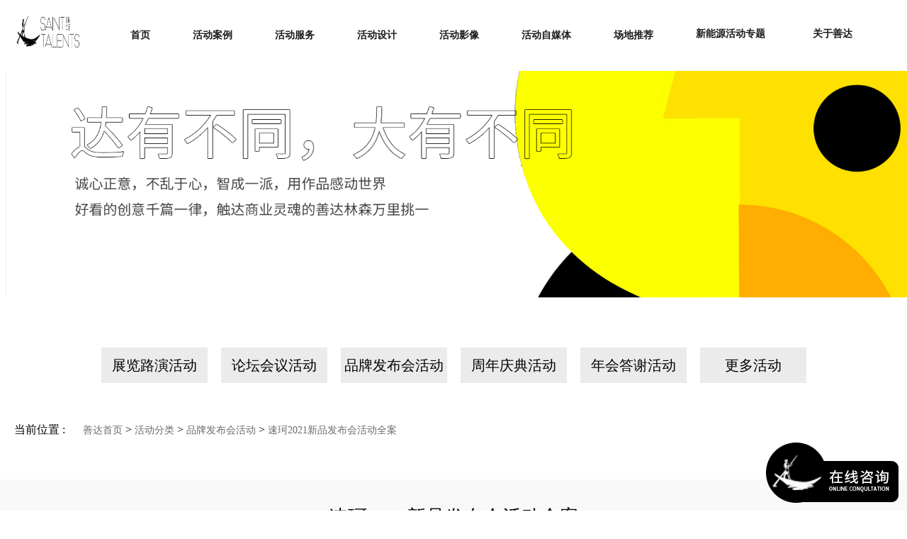

--- FILE ---
content_type: text/html
request_url: https://www.eventer.cn/huodongfenlei/fabuhuihuodong/2021030410720.html
body_size: 7207
content:
<!DOCTYPE html PUBLIC "-//W3C//DTD XHTML 1.0 Transitional//EN" "http://www.w3.org/TR/xhtml1/DTD/xhtml1-transitional.dtd">
<html xmlns="http://www.w3.org/1999/xhtml">
<head>
	<meta http-equiv="Content-Type" content="text/html; charset=utf-8" />
	<title>速珂2021新品发布会活动全案 - 善达公关活动策划公司</title>
	<meta name="keywords" content="速珂,2021,新品发,布会活,动全案,速珂,2021," />
	<meta name="description" content="2021年2月26日速珂新品发布会选在在米兰进行。集“才华与美貌”一身的新品摩托SUPERSOCONEWGENERATION首次面世就引发了国内外机车迷的热切关注" />
   <meta name="applicable-device"content="pc" />
	<meta http-equiv="mobile-agent" content="format=html5; url=https://m.eventer.cn/huodongfenlei/fabuhuihuodong/2021030410720.html" />
	<meta http-equiv="mobile-agent" content="format=xhtml; url=https://m.eventer.cn/huodongfenlei/fabuhuihuodong/2021030410720.html" />
	<link rel="alternate" media="only screen and (max-width: 640px)" href="https://m.eventer.cn/huodongfenlei/fabuhuihuodong/2021030410720.html" />
	<script type="text/javascript">
      function browserRedirect() {
        var sUserAgent = navigator.userAgent.toLowerCase();
        var bIsIpad = sUserAgent.match(/ipad/i) == "ipad";
        var bIsIphoneOs = sUserAgent.match(/iphone os/i) == "iphone os";
        var bIsMidp = sUserAgent.match(/midp/i) == "midp";
        var bIsUc7 = sUserAgent.match(/rv:1.2.3.4/i) == "rv:1.2.3.4";
        var bIsUc = sUserAgent.match(/ucweb/i) == "ucweb";
        var bIsAndroid = sUserAgent.match(/android/i) == "android";
        var bIsCE = sUserAgent.match(/windows ce/i) == "windows ce";
        var bIsWM = sUserAgent.match(/windows mobile/i) == "windows mobile";
        if (bIsIpad || bIsIphoneOs || bIsMidp || bIsUc7 || bIsUc || bIsAndroid || bIsCE || bIsWM) {
          // window.location.href = '/m';
		  let nowurl = window.location.href;
		  let url = '';
		  if(nowurl.indexOf("https://www")>=0){
			url = (window.location.href).replace("https://www", "https://m");
		  }else{
			url = window.location.protocol + "//m." + nowurl.split("://")[1];
		  }
          window.location.href = url;
        }
      }
      browserRedirect();
    </script>
	<!-- AIFF -->
	<script>
		var _hmt = _hmt || [];
		(function() {
			var hm = document.createElement("script");
			hm.src = "https://hm.baidu.com/hm.js?65a1d2821ca03cc9cfbebef4c4504112";
			var s = document.getElementsByTagName("script")[0];
			s.parentNode.insertBefore(hm, s);
		})();
	</script>
	<link rel="stylesheet" href="https://www.eventer.cn/templets/default/style/new/style.css">
</head>
<body>
 <header id="nav">
        <div class="inner">
            <a class="logo" href="/"><img src="https://www.eventer.cn/templets/default/images/new/logo.png"
                    alt="善达公关活动策划公司logo"></a>
            <nav>
				<div class="item">
				    <a href="https://www.eventer.cn">
				        <small>首页</small>
				    </a>
				</div>
                <div class="item">
                    <a href="https://www.eventer.cn/huodongcehuaanli/">
                        <small>活动案例</small>
                    </a>
                </div>
                <div class="item">
                    <a href="https://www.eventer.cn/huodongchuangyisheji/">
                        <small>活动服务</small>
                    </a>
                </div>
                <div class="item">
                    <a href="https://www.eventer.cn/huodongwumeisheji/">
                        <small>活动设计</small>
                    </a>
                </div>
                <div class="item">
                    <a href="https://www.eventer.cn/huodongyingshiyanyi/">
                        <small>活动影像</small>
                    </a>
                </div>
                <div class="item">
                    <a href="https://www.eventer.cn/huodongmeitiziyuan/">
                        <small>活动自媒体</small>
                    </a>
                </div>
                <div class="item">
                    <a href="https://www.eventer.cn/huodongchangdituijian/">
                        <small>场地推荐</small>
                    </a>
                </div>
                <div class="item">
                    <a href="https://www.eventer.cn/atl/">
                        <p>新能源活动专题</p>
                    </a>
                </div>
                <div class="item">
                    <a rel="nofollow" href="https://www.eventer.cn/guanyuwomen/">
                        <p>关于善达</p>

                    </a>
                    <div class="nav1-con">
                        <a rel="nofollow" class="nav2" href="https://www.eventer.cn/guanyuwomen/">善达简介</a>
                        <a rel="nofollow" class="nav2" href="https://www.eventer.cn/guanyuwomen/shandadongtai">新闻动态</a>
                        <a rel="nofollow" class="nav2" href="https://www.eventer.cn/huodongfenlei">活动分类</a>
                    </div>
                </div>
            </nav>
        </div>
    </header>
<div class="detaibanner" style="padding-top: 100px;">
    <img class="detailimg" src="https://www.eventer.cn/templets/default/images/new/banner.png" alt="">
</div>
<div class="content list max_content" style="padding-top: 0px;">
	<div class="chioce">
		
		<a href="https://www.eventer.cn/huodongfenlei/daxinghuodong/">展览路演活动</a>
		
		<a href="https://www.eventer.cn/huodongfenlei/huiyihuodong/">论坛会议活动</a>
		<a href='https://www.eventer.cn/huodongfenlei/fabuhuihuodong/'>品牌发布会活动</a>
		<a href="https://www.eventer.cn/huodongfenlei/qingdianhuodong/">周年庆典活动</a>
		
		<a href="https://www.eventer.cn/huodongfenlei/nianhuihuodong/">年会答谢活动</a>
		
		<a href="https://www.eventer.cn/huodongfenlei/gengduohuodong/">更多活动</a>
		
	</div> 
	<div class="nowlocation">
		<span>当前位置 :</span><a href='https://www.eventer.cn/'>善达首页</a> > <a href='https://www.eventer.cn/huodongfenlei/'>活动分类</a> > <a href='https://www.eventer.cn/huodongfenlei/fabuhuihuodong/'>品牌发布会活动</a> > <a href="https://www.eventer.cn/huodongfenlei/fabuhuihuodong/2021030410720.html" title="速珂2021新品发布会活动全案">速珂2021新品发布会活动全案</a>
	</div>
	<div class="detialbox">
		<div class="detialIn">
			<div>
				<p class="tit">速珂2021新品发布会活动全案</p>
				<p class="time">2021-03-04 17:23:21</p>
			</div>
			<div><p>
	<strong>　　速珂2021新品发<a href='https://www.eventer.cn/huodongcehuaanli/xinpin/' target='_blank'><u>布会</u></a><a href='https://www.eventer.cn/huodongcehuaanli/' target='_blank'><u>活动</u></a>全案</strong></p>
<p>
	<strong>　　&ldquo;速度与激情&rdquo;开启全区域热潮</strong></p>
<p>
	　　对于赛车的第一印象是什么呢?或是狂野不羁，或是力量十足，或者是潇洒酷炫&hellip;&hellip;2021年2月26日速珂新品<a href='https://www.eventer.cn' target='_blank'><u>发布会</u></a>选在在米兰进行。集&ldquo;才华与美貌&rdquo;一身的新品摩托SUPERSOCONEWGENERATION首次面世就引发了国内外机车迷的热切关注。<br />
	&nbsp;</p>
<p style="text-align: center;">
	<img alt="速珂2021新品发布会活动全案" src="http://www.eventer.cn//uploads/allimg/210304/2-2103041Q44Ia.png" style="width: 600px; height: 325px;" /></p>
<p>
	　　<strong>【前期造势】</strong></p>
<p>
	　　在发布会开始前几个月，速珂就开始在各大<a href='https://www.eventer.cn/huodongmeitiziyuan/' target='_blank'><u>网络</u></a>平台上米兰<a href='https://www.eventer.cn/huodongcehuaanli/xinpin/' target='_blank'><u>新品发布会</u></a>的活动进行造势宣传。其目的主要是为了引起关注者的兴趣，宣传中速珂对于核心技术亮点进行模糊化，将直观的车型等内容发出，引发人们的一片遐想。此外，速珂还将前期<a href='https://www.eventer.cn/huodongcehuaanli/xinpin/' target='_blank'><u>产品</u></a>的好评作为一阵&ldquo;东风&rdquo;为系列新品SUPERSOCONEWGENERATION加油打气。</p>
<p>
	　　速珂在前期造势中比较成功的还有一点：利用较长的周期来筹备新品发布会，让机车迷们对于新产品更加狂热。此次速珂与机车迷相约米兰，此举不仅引发了机车迷的狂热期待，也得到了国内外电动车<a href='https://www.eventer.cn/huodongfenlei/fabuhuihuodong/' target='_blank'><u>品牌</u></a>的广泛关注。</p>
<p>
	　　在品牌代言的选择上，速珂以JorgeLorenzo作为品牌代言人，JorgeLorenzo在悠久的赛车史上，无疑是其中的佼佼者，令人印象深刻。MotoGP官方更是曾毫无悬念地宣布JorgeLorenzo进入传奇车手名人堂。让这样一位有实力有地位的车手作为代言人，无疑是粉丝市场与技术市场的双赢选择。<br />
	&nbsp;</p>
<p style="text-align: center;">
	<img alt="速珂2021新品发布会活动全案" src="http://www.eventer.cn//uploads/allimg/210304/2-2103041QA3534.png" style="height: 480px; width: 600px;" /></p>
<p>
	　　此前，速珂就已经凭借性能优异和轻巧灵活的电动车参与了电动金卡纳赛事，让专业车手和速珂车友在专业赛场上体验了一把炫酷灵动的竞速之旅。用<a href='https://www.eventer.cn/huodongwumeisheji/' target='_blank'><u>大赛</u></a>实地展示速珂产品的性能优势，擅长用事实说话，赚足了好感和观众缘。<br />
	&nbsp;</p>
<p style="text-align: center;">
	<img alt="速珂2021新品发布会活动全案" src="http://www.eventer.cn//uploads/allimg/210304/2-2103041QGX37.png" style="width: 600px;" /></p>
<p>
	　<strong>　【现场活动亮点】</strong></p>
<p>
	　　此次速珂2021新品发布会选在欧洲四大经济中心之一的米兰进行。米兰作为世界时尚与设计之都，每年举办的两轮车展更是电动车及摩托车行业发展的风向标。能选在这样的平台与契机下发<a href='https://www.eventer.cn/huodongcehuaanli/xinpin/' target='_blank'><u>布新品</u></a>，获得的关注量、曝光度会大大增加。</p>
<p>
	　　往年推出的每款速珂新品均以产品外观的科技感、技术的革新性和性能的多样性在国际市场中脱颖而出，掀起了各个国家的出行新潮流。本次的新品SUPERSOCONEWGENERATION自然也不可小觑。科技感十足的发布会现场，SUPERSOCONEWGENERATION以其流线型肌肉车身和獠牙式大灯的外观造型，加入富有想象力和创造力的创意，带来与机车品牌合作的无限可能性，将业务领域进行了拓展与延伸，为速珂为提供了更多的品牌价值。<br />
	&nbsp;</p>
<p style="text-align: center;">
	<img alt="速珂2021新品发布会活动全案" src="http://www.eventer.cn//uploads/allimg/210304/2-2103041QI9356.png" style="width: 600px;" /></p>
<p>
	　　速珂<a href='https://www.eventer.cn/huodongcehuaanli/xinpin/' target='_blank'><u>全新</u></a>系列融入赛车基因，希望让在枯燥乏味都市生活中的人们也能享受跨骑的乐趣。希望每一个人都可以在一生中不断的奋斗，有着不达目的誓不罢休的精神，不断地实现一个个目标，不断超越自我，让更多人的人拥有&ldquo;速度与激情&rdquo;的刺激体验。</p>
<p>
	　　米兰发布会之后，也引发了国内的热潮，国内车迷们也迫不及待地期望与TS-StreetHunter见面。<br />
	&nbsp;</p>
<p style="text-align: center;">
	<img alt="速珂2021新品发布会活动全案" src="http://www.eventer.cn//uploads/allimg/210304/2-2103041QK9161.png" style="width: 600px;" /></p>
<p>
	　　值得关注的是，速珂近期将在国内召开线上发布会，除了创始人&amp;CEO谢玉贤会全程参与，向外界分享速珂的产品理念与品牌<a href='https://www.eventer.cn/huodongfenlei/fabuhuihuodong/' target='_blank'><u>战略</u></a>，更有重量级的神秘嘉宾会亲临现场，以评测的方式让车友们直观地感受TS-StreetHunter的魅力。全新车型TS-StreetHunter的发布，将唤醒人们内心沉睡已久的原始猎人本质，随时做好成功狩猎的准备，向着未来勇敢出发。</p>
</div>
			<!-- 分割线 -->
			<p class="line"></p>
			<div class="changedetial">
				<div>上一篇：<a href='https://www.eventer.cn/huodongfenlei/fabuhuihuodong/2021030410719.html'>欧神诺2021新品发布会活动全案 整体性营销策略</a> </div>
				<div>下一篇：<a href='https://www.eventer.cn/huodongfenlei/fabuhuihuodong/2021040910721.html'>祖·玛珑新品香水活动全案 “瓶中的空中花园”闻香之旅</a> </div>
			</div>
		</div>
	</div>
	<div class="screen6" id="screen6">
		<a href="https://www.eventer.cn/guanyuwomen/guanyushanda/201209108.html">
			<img src="https://www.eventer.cn/templets/default/images/new/screen5.jpg" alt="善达公关联系方式" />
		</a>
	</div>
	<div class="detiallistbox">
		<ul class="detiallist">
			<p>最新文章</p>
			<li><a href="https://www.eventer.cn/huodongfenlei/fabuhuihuodong/2024072912417.html">能率30周年庆暨新品发布会</a></li>
<li><a href="https://www.eventer.cn/huodongcehuaanli/xinpin/2024072412416.html">千年舟2024新品发布会</a></li>
<li><a href="https://www.eventer.cn/bana/2023/0612/11056.html">可持续设计</a></li>
<li><a href="https://www.eventer.cn/bana/2023/0612/11054.html">更懂品牌的活动全案公司</a></li>
<li><a href="https://www.eventer.cn/bana/2023/0612/11055.html">联系5年为苹果/欧莱雅活动全案服务</a></li>

		</ul>
		<ul class="detiallist">
			<p>相关文章</p>
			<li><a href="https://www.eventer.cn/guanyuwomen/shandabaike/10893.html">专业、成本效益、创新性：选择策划公司的3大优势</a></li>
<li><a href="https://www.eventer.cn/guanyuwomen/shandabaike/4494.html">全国公关组织联席会议在贵阳召开</a></li>
<li><a href="https://www.eventer.cn/luyancehuaanli/201603095545.html">上海公关公司：《谁的青春不迷茫》路演第二站 四鲜肉合唱飙舞</a></li>
<li><a href="https://www.eventer.cn/guanyuwomen/shandabaike/596.html">会议活动传统节庆与现代节庆的差异及互动发展</a></li>
<li><a href="https://www.eventer.cn/guanyuwomen/shandabaike/4436.html">河北省开展“送清凉”活动</a></li>

		</ul>
		<ul class="detiallist">
			<p>随机推荐</p>
			<li><a href="https://www.eventer.cn/guanyuwomen/shandadongtai/2098.html">活动策划 邯郸公安机关决定开展学习刘社全活动</a></li>
<li><a href="https://www.eventer.cn/guanyuwomen/shandabaike/1820.html">会议活动策划各大体育品牌争夺赞助资源 马拉松成焦点</a></li>
<li><a href="https://www.eventer.cn/guanyuwomen/shandabaike/11808.html">新能源汽车驶入公关危机浪潮：如何化危为机？</a></li>
<li><a href="https://www.eventer.cn/guanyuwomen/shandabaike/2881.html">上海公关公司：跳出公关做公关</a></li>
<li><a href="https://www.eventer.cn/huodongwumeisheji/2023061411106.html">南凌科技技术发布会演讲PPT设计</a></li>

		</ul>
	</div>
</div>
<footer>
    <img class="logo" src="https://www.eventer.cn/templets/default/images/new/footer/logo.jpg" alt="logo"/>
    <div class="inner">
        <p class="about">善达比活动公司更懂品牌，比4A公司更专活动。<br/>
        	我们只专注线上线下活动全案包括品牌发布会，论坛，庆典，年会，展览展会活动。15年研发独创“活动全案营销”四大系统，是真正更懂品牌定位的活动全案专家和实践者。</p>
        <div class="line"></div>
        <div class="map">
            <div class="rol">
                <a href="javascript:void(0);" rel="nofollow">关于善达</a>
                <a href="https://www.eventer.cn/guanyuwomen/guanyushanda/201209105.html" title="善达简介" rel="nofollow">善达简介</a>
                <a href="https://www.eventer.cn/guanyuwomen/guanyushanda/201209108.html" title="联系我们" rel="nofollow">联系我们</a>
                <a href="https://www.eventer.cn/guanyuwomen/guanyushanda/201209106.html" title="制作工厂" rel="nofollow">制作工厂</a>
                <a href="https://www.eventer.cn/guanyuwomen/guanyushanda/201405054314.html" title="加盟善达" rel="nofollow">加盟善达</a>
        		<a href="https://www.eventer.cn/huodongcehuaanli/" title="经典活动案例" rel="nofollow">经典活动案例</a>
            </div>
            <div class="rol">
                <a href="javascript:void(0);">活动案例</a>
                <a href="https://www.eventer.cn/huodongcehuaanli/qingdian/" title="庆典">庆典</a>
                <a href="https://www.eventer.cn/huodongcehuaanli/xinpin/" title="发布会">发布会</a>
                <a href="https://www.eventer.cn/huodongcehuaanli/jingshaoshang/" title="论坛">论坛</a>
                <a href="https://www.eventer.cn/huodongcehuaanli/qita/" title="年会">年会</a>
                <a href="https://www.eventer.cn/huodongcehuaanli/huodongcehuaanli/exhibi/" title="展览">展览</a>
            </div>
            <div class="rol">
                <a href="javascript:void(0);">全案服务</a>
                <a href="https://www.eventer.cn/huodongchuangyisheji/cych/" title="主题定位">主题定位</a>
                <a href="https://www.eventer.cn/huodongchuangyisheji/zhuticehua/" title="线下引爆">线下引爆</a>
                <a href="https://www.eventer.cn/huodongchuangyisheji/liuchengcehua/" title="线上话题">线上话题</a>
                <a href="https://www.eventer.cn/huodongchuangyisheji/meijiecehua/" title="执行运营">执行运营</a>
                <a href="https://www.eventer.cn/huodongchuangyisheji/yinglicehua/" title="伴手礼定制">伴手礼定制</a>
            </div>
            <div class="rol">
                <a href="javascript:void(0);">活动设计</a>
                <a href="https://www.eventer.cn/huodongwumeisheji/huodongwumeisheji/" title="舞美设计">舞美设计</a>
                <a href="https://www.eventer.cn/huodongwumeisheji/huiyiwangzhansheji/" title="展示设计">展示设计</a>
                <a href="https://www.eventer.cn/huodongwumeisheji/huiyipingmiansheji/" title="KV设计">KV设计</a>
                <a href="https://www.eventer.cn/huodongwumeisheji/qitasheji/" title="演讲ppt设计">演讲ppt设计</a>
            </div>
            <div class="rol">
                <a href="javascript:void(0);">活动影像</a>
                <a href="https://www.eventer.cn/huodongyingshiyanyi/weidianying/" title="直播拍摄">直播拍摄</a>
                <a href="https://www.eventer.cn/huodongyingshiyanyi/xuanchuanpian/" title="三维动画">三维动画</a>
                <a href="https://www.eventer.cn/huodongyingshiyanyi/yanyijiemu/" title="互动多媒体">互动多媒体</a>
                <a href="https://www.eventer.cn/huodongyingshiyanyi/mingxingzhuchi/" title="品牌宣传片">品牌宣传片</a>
            </div>
            <div class="rol">
                <a href="javascript:void(0);">场地推荐</a>
                <a href="https://www.eventer.cn/huodongchangdituijian/wuxingjiudian/" title="五星级酒店">五星级酒店</a>
                <a href="https://www.eventer.cn/huodongchangdituijian/tesehuodongchangdi/" title="特色场地">特色场地</a>
                <a href="https://www.eventer.cn/huodongchangdituijian/waihuicanyin/" title="外烩餐饮">外烩餐饮</a>
            </div>
            <div class="rol">
                <a href="javascript:void(0);">科技新能源专题</a>
                <a href="https://www.eventer.cn/atl/exhibition/" title="国内国际展览">国内国际展览</a>
                <a href="https://www.eventer.cn/atl/case/" title="新能源活动全案">新能源活动全案</a>
                <a href="https://www.eventer.cn/atl/media/" title="科技新能源自媒体">科技新能源自媒体</a>
            </div>
        </div>
        <p class="about">
            善达，线上线下活动全案开创者<br/>
            策略准，创意狠，传播精，结果强<br/>
            活动全案是指从活动主题定位，线下沉浸式体验引爆，线上话题互动，和活动运营执行以上四大系统整合营销，以结果和价值为导向的活动一体化综合服务。
        </p>
		<div class="line"></div>
		<div class="more">
           <p>关键词索引：
			   <a href="https://www.eventer.cn/guanyuwomen/shandabaike/" title="善达知识">善达知识</a>|
			   <a href="https://www.eventer.cn/guanyuwomen/shandadongtai/" title="新闻动态">新闻动态</a>
		   </p>
           <span>版权所有:上海善达林森公关    |    CopyRight 1998-2021    |    业务洽谈：<a href="tel:021-60513666" style="font-size: 16px;">021-60513666</a>    |    手机： <a href="tel:13801788899" style="font-size: 18px;">138-0178-8899</a>    |    关注微信公众号：活动策划达人（学习资料免费下载)</span>
           <p>备案号：<a href="https://beian.miit.gov.cn/" rel="nofllow">沪ICP备18012683号-2</a></p>
		</div>
    </div>
    <div class="contact" id="contact">
        <p>CONTACT US</p>
        <img src="https://www.eventer.cn/templets/default/images/new/footer/qr.jpg" alt="二维码" />
    </div>
    <div class="button">
        <div class="item up" id="btn-top"></div>
        <div class="item wechat" id="btn-wechat"></div>
    </div>
<script type="text/javascript" src="https://www.eventer.cn/templets/default/js/jquery-1.8.0.min.js"></script>  
<script src="https://www.eventer.cn/templets/default/js/new/lib/swiper-bundle.min.js"></script>
<script src="https://www.eventer.cn/templets/default/js/new/main.js"></script>
</footer>
</body>
</html>

--- FILE ---
content_type: text/css
request_url: https://www.eventer.cn/templets/default/style/new/style.css
body_size: 9449
content:
@charset "UTF-8";

.content .screen1 {
    /* basic */
}

.content .screen1 .swiper-container {
    position: relative;
    overflow: hidden;
}

.content .screen1 .swiper-container,
.content .screen1 .swiper-wrapper {
    width: 100%;
}

.content .screen1 .swiper-slide {
    position: relative;
    display: flex;
    flex-shrink: 0;
    justify-content: center;
    width: 100%;
    font-size: 18px;
    align-items: center;
    cursor: grab;
}

.content .screen1 .swiper-slide img {
    display: block;
    width: 100%;
    object-fit: cover;
    object-position: top;
}

.screen1,
.screen2,
.screen3,
.screen4,
.screen5,
.screen6,
.screen7 {
    width: 100%;
    min-width: 1200px;
    visibility: visible;
    /*visibility: hidden;0826号修改*/
}

.screen1.show,
.screen2.show,
.screen3.show,
.screen4.show,
.screen5.show,
.screen6.show,
.screen7.show {
    visibility: visible;
    animation: showScreen 0.5s;
}

.screen1 {
    visibility: visible;
    height: 100vh;
}

.screen2 video {
    width: 100%;
}

.screen3 img {
    width: 100%;
}

.swiper-container .swiper-button-prev::after,
.swiper-container .swiper-button-next::after {
    color: #999;
}

.swiper-showcase {
    overflow: hidden;
    position: relative;
}

.swiper-showcase .swiper-slide {
    height: unset;
}

.swiper-showcase .control {
    position: absolute;
    bottom: 0;
    right: 0;
    background-color: #000;
    width: 50%;
    height: 15%;
    z-index: 9;
    border-image: linear-gradient(270deg, #3590C7, #864595, #F43433, #E2B421, #8FC243) 10 10;
    border-top: 3px solid;
}

.swiper-showcase .control .icon {
    width: 30px;
    height: 22px;
    background-size: contain;
    margin: 28px auto;
}

.swiper-showcase .control .icon.left {
    background-image: url("https://www.eventer.cn/templets/default/images/new/home/left.png");
}

.swiper-showcase .control .icon.right {
    background-image: url("https://www.eventer.cn/templets/default/images/new/home/right.png");
}

.swiper-showcase .control .prev,
.swiper-showcase .control .next {
    width: 49%;
    height: 100%;
    text-align: center;
    cursor: pointer;
    float: left;
    transition: background-color 300ms;
    display: flex;
    flex: 1;
    justify-items: center;
    align-items: center;
}

.swiper-showcase .control .prev:hover,
.swiper-showcase .control .next:hover {
    background-color: #333;
}

.swiper-showcase .control .prev {
    border-image: linear-gradient(0deg, #3590C7, #864595, #F43433, #E2B421, #8FC243) 10 10;
    border-right: 3px solid;
}

.swiper-showcase .cover {
    width: 50%;
    float: left;
}

.swiper-showcase .cover img {
    display: block;
    width: 100%;
}

.swiper-showcase .detail {
    width: 50%;
    height: 100%;
    color: #F9FBFC;
    background-color: #000;
    float: left;
    position: relative;
}

.swiper-showcase .detail h2 {
    margin-top: 3%;
    margin-left: 90px;
    font-weight: normal;
    font-size: 44px;
    width: 355px;
}

.swiper-showcase .detail h4 {
    margin-top: 3%;
    margin-left: 90px;
    font-weight: normal;
    font-size: 44px;
    width: 355px;
}

.swiper-showcase .detail .con {
    width: 439px;
    height: 174px;
    background-image: url("https://www.eventer.cn/templets/default/images/new/home/border.png");
    background-size: contain;
    background-repeat: no-repeat;
    margin-top: 38px;
    margin-left: 90px;
    position: relative;
}

.swiper-showcase .detail .con .title {
    position: absolute;
    width: 118px;
    height: 31px;
    line-height: 31px;
    text-align: center;
    background: #FFFFFF;
    font-size: 20px;
    color: #131313;
    left: 10px;
    top: -50px;
}

.swiper-showcase .detail .con .text {
    display: inline-block;
    width: 366px;
    height: 81px;
    line-height: 20px;
    font-size: 14px;
    color: #EAEEEB;
    margin: 50px;
    overflow: hidden;
    position: relative;
}

.swiper-showcase .detail .con .text:after {
    content: "...";
    position: absolute;
    bottom: 0;
    right: 2px;
    padding-left: 5px;
    background: #000;
}

.swiper-showcase .detail .con .btn {
    position: absolute;
    right: 35px;
    bottom: -6px;
    display: inline-block;
    text-align: center;
    width: 64px;
    height: 24px;
    line-height: 24px;
    border: 1px solid #5BBEFA;
    color: #5BBEFA;
}

.swiper-showcase .detail .slogan {
    width: 52px;
    height: 454px;
    display: inline-block;
    background-size: contain;
    background-repeat: no-repeat;
    background-image: url("https://www.eventer.cn/templets/default/images/new/home/slogen.png");
    position: absolute;
    top: 0;
    right: 0;
}

/* screen4 start */
.model_title h2 {
    font-size: 40px;
    font-weight: bold;
    text-align: center;
    padding-top: 70px;
}

.screen4 {
    width: 100%;
    margin: 70px auto;
    background: #e6e4e4;
    overflow: hidden;
    border-radius: 15px;
}

.screen4-li {
    position: relative;
}

.screen4-li-img {
    width: 65%;
    float: left;
    background: #e6e4e4;
}

.screen4-li img {
    width: 100%;
}

.screen4-li-msg {
    width: 35%;
    display: inline-block;
    text-align: center;
    position: absolute;
    height: 100%;
    background: #e6e4e4;
}

.screen4-li-msg p {
    margin: 70px 30px 30px 30px;
    font-size: 24px;
    text-align: center;
    font-weight: 800;
}

.screen4-li-msg span {
    font-size: 16px;
    text-align: center;
    padding: 0px 20px 0px 30px;
    display: block;
    line-height: 30px;
    color: #7c7c7c;
}

.screen4-li-btn {
    width: 190px;
    height: 45px;
    line-height: 45px;
    padding-left: 15px;
    background: #000;
    color: #fff;
    display: inline-block;
    text-align: center;
    border-radius: 30px;
    margin-top: 20px;
}

/* screen5 start */
.home_list {
    margin: 0 auto;
    margin-top: 70px;
    width: 1200px;
    height: 310px;
}

.home_list_one {
    float: left;
    width: calc(20% - 16px);
    height: 310px;
}

.home_list_one_colour {
    width: 100%;
    height: 25px;
    background: #F43433;
    line-height: 25px;
}

.home_list_one_colour ul {
    width: 100%;
    height: 172px;
    background: #EEEEF0;
}

.home_list_one_colour ul li {
    margin-left: 10px;
    width: calc(100% - 20px);
    text-align: left;
    white-space: nowrap;
    text-overflow: ellipsis;
    overflow: hidden;
}

.home_list_one_colour ul li a {
    font-size: 12px;
    color: #000000;
}

.home_list_one_colour ul li a:hover {
    color: #FF0000;
    text-decoration: none;
}

.home_list_span {
    color: #ffffff;
}

.home_list_rm {
    height: 114px;
    background: #EEEEF0;
}

.home_list_rm a img {
    width: 100%;
    height: 114px;
}

.home_list_five_coloru ul {
    width: 100%;
    height: 172px;
    background: #EEEEF0;
}

.home_list_five_coloru ul li {
    margin-left: 10px;
    width: calc(100% - 20px);
    text-align: left;
    white-space: nowrap;
    text-overflow: ellipsis;
    overflow: hidden;
}

.home_list_five_coloru ul li a {
    font-size: 12px;
    color: #000000;
}

.home_list_five_coloru ul li a:hover {
    color: #FF0000;
    text-decoration: none;
}

.home_list_two {
    float: left;
    margin-left: 20px;
    width: calc(20% - 16px);
    height: 310px;
}

.home_list_two_coloru {
    width: 100%;
    height: 25px;
    background: #3590C7;
    line-height: 25px;
}

.nian_t {
    padding-left: 15px;
}

.home_list_two_coloru ul {
    width: 100%;
    height: 172px;
    background: #EEEEF0;
}

.home_list_two_coloru ul li {
    margin-left: 10px;
    width: calc(100% - 20px);
    text-align: left;
    white-space: nowrap;
    text-overflow: ellipsis;
    overflow: hidden;
}

.home_list_two_coloru ul li a {
    font-size: 12px;
    color: #000000;
}

.home_list_two_coloru ul li a:hover {
    color: #FF0000;
    text-decoration: none;
}

.home_list_activity {
    color: #ffffff;
}

.home_list_three_coloru {
    width: 100%;
    height: 25px;
    background: #E2B421;
    line-height: 25px;
}

.home_list_three_coloru ul {
    width: 100%;
    height: 172px;
    background: #EEEEF0;
}

.home_list_three_coloru ul li {
    margin-left: 10px;
    width: calc(100% - 20px);
    text-align: left;
    white-space: nowrap;
    text-overflow: ellipsis;
    overflow: hidden;
}

.home_list_three_coloru ul li a {
    font-size: 12px;
    color: #000000;
}

.home_list_three_coloru ul li a:hover {
    color: #FF0000;
    text-decoration: none;
}

.home_list_four_coloru {
    width: 100%;
    height: 25px;
    background: #864595;
    line-height: 25px;
}

.home_list_four_coloru ul {
    width: 100%;
    height: 172px;
    background: #EEEEF0;
}

.home_list_four_coloru ul li {
    margin-left: 10px;
    width: calc(100% - 20px);
    text-align: left;
    white-space: nowrap;
    text-overflow: ellipsis;
    overflow: hidden;
}

.home_list_four_coloru ul li a {
    font-size: 12px;
    color: #000000;
}

.home_list_four_coloru ul li a:hover {
    color: #FF0000;
    text-decoration: none;
}

.home_list_five_coloru {
    width: 100%;
    height: 25px;
    background: #8FC243;
    line-height: 25px;
}

/* screen5 end */

.screen6 > a > img {
    width: 100%;
}

.screen7 {
    margin-top: 40px;
    padding-top: 50px;
    padding-bottom: 50px;
    /* height: 760px; */
    background-size: cover;
    /* background-image: url("https://www.eventer.cn/templets/default/images/new/home/newsbg.jpg"); */
    background-repeat: no-repeat;
    background-position: center;
    background-color: #f2f2f2;
    box-sizing: border-box;
}

.screen7 .screen7-title {
    font-size: 28px;
    margin: 0 auto;
    text-align: center;
}

.screen7 .swiper-category {
    padding-top: 38px;
    overflow: hidden;
    width: 100%;
    height: 100%;
}

.screen7 .cases-con {
    margin-top: 38px;
    box-sizing: border-box;
    /*display: flex;*/
    /*flex-direction: row;*/
}

.screen7 .cases-con .item {
    display: inline-block;
    vertical-align: top;
    width: 33%;
    margin-right: 0.1%;
}

.screen7 .cases-con .item:last-child {
    margin-right: 0;
}

.screen7 .cases-con .item .img {
    width: 100%;
    overflow: hidden;
}

.screen7 .cases-con .item img:hover {
    -webkit-transform: scale(1.02);
    -moz-transform: scale(1.02);
    -ms-transform: scale(1.02);
    -o-transform: scale(1.02);
    transform: scale(1.02);
}

.screen7 .cases-con .item .img .img-con {
    width: 100%;
    min-height: 308px;
    -webkit-transition: 0.15s;
    -o-transition: 0.15s;
    -moz-transition: 0.15s;
    transition: 0.15s;
}

.screen7 .cases-con .item .text {
    height: 100px;
    padding-left: 10%;
    padding-right: 10%;
    width: 100%;
    background-color: #fff;
    display: table;
    -webkit-box-sizing: border-box;
    -moz-box-sizing: border-box;
    box-sizing: border-box;
    text-align: center;
}

.screen7 .cases-con .item .text .text-con {
    display: table-cell;
    vertical-align: middle;
    font-size: 16px;
    line-height: 26px;
    color: #333;
}

.screen7 .swiper-category .swiper-slide {
    width: auto;
    height: 600px;
    margin-left: 30px;
}

.screen7 .card {
    position: relative;
    height: 590px;
    width: 476px;
    border-radius: 10px;
    background-color: #fff;
    overflow: hidden;
    box-shadow: 0px 4px 5px 0px rgba(41, 41, 41, 0.17);
    text-align: center;
}

.screen7 .card .cover {
    width: 476px;
    height: 351px;
    background-size: cover;
    background-position: center;
}

.screen7 .card .detail h3 {
    font-weight: bold;
    font-size: 16px;
    padding-bottom: 14px;
    margin: 20px 5px 0 5px;
    border-bottom: 1px solid #e1e1e1;
}

.screen7 .card .detail h4 {
    font-weight: bold;
    font-size: 16px;
    padding-bottom: 14px;
    margin: 20px 5px 0 5px;
    border-bottom: 1px solid #e1e1e1;
    color: #000000;
}

.screen7 .card .detail .con {
    color: #666;
    font-size: 16px;
    margin-top: 22px;
    margin-left: 10px;
    margin-right: 10px;
}

.screen7 .card .more {
    position: absolute;
    bottom: 20px;
    left: 50%;
    margin-left: -28px;
    width: 56px;
    height: 20px;
    line-height: 20px;
    text-align: center;
    background: #333333;
    border-radius: 3px;
    font-size: 16px;
    color: #FFFFFF;
}

@keyframes showScreen {
    from {
        opacity: 0;
        margin-top: -50px;
    }

    to {
        opacity: 1;
        margin-top: 0;
    }
}

* {
    margin: 0;
    padding: 0;
}

ul li {
    list-style: none;
}

a {
    text-decoration: none;
}

body {
    background-color: #f2f2f2;
    overflow-x: hidden;
}

header {
    width: 100%;
    min-width: 1200px;
    height: 100px;
    z-index: 999;
    position: absolute;
}

header.show {
    background-color: #fff;
    position: fixed;
    animation: showNav 0.5s;
}

header.hide {
    background-color: #fff;
    position: fixed;
    animation: hideNav 0.5s forwards;
}

header .inner {
    width: 100%;
    max-width: 1920px;
    height: 100%;
    margin: 0 auto;
    display: flex;
    flex: 1;
}

.logo {
    margin-left: 20px;
    width: 100px;
    height: 70px;
    margin-top: 12px;
    display: flex;
}

.logo > img {
    width: 100%;
    height: 100%;
}

nav {
    display: flex;
    flex: 1;
    height: 100px;
    padding-right: 70px;
    align-items: center;
    justify-content: flex-end;
    flex-direction: row;
}

nav .item {
    margin-left: 60px;
    position: relative;
}

nav .item a {
    color: #1B1B1B;
    margin-right: 70px;
    text-align: center;
    line-height: 14px;
}

nav a:last-child {
    margin-right: 0;
}

nav a.active {
    color: #e71010;
}

nav a p {
    font-size: 14px;
    font-weight: 800;
    padding-bottom: 4px;
}

nav a small {
    font-size: 14px;
    font-weight: 800;
}

nav .item .nav1-con {
    display: flex;
    flex-direction: column;
    align-items: center;
    justify-items: center;
    position: absolute;
    width: 120px;
    left: 50%;
    margin-left: -60px;
    top: 20px;
    padding-top: 15px;
    z-index: 5;
    background: #fff;
    -webkit-box-shadow: 0 0 8px 0 rgba(0, 0, 0, 0.1);
    box-shadow: 0 0 8px 0 rgba(0, 0, 0, 0.1);
    padding: 6px 0;
    -webkit-transition: 0.2s ease-in-out;
    -o-transition: 0.2s ease-in-out;
    -moz-transition: 0.2s ease-in-out;
    transition: 0.2s ease-in-out;
    -webkit-transform: translateY(10px);
    -moz-transform: translateY(10px);
    -ms-transform: translateY(10px);
    -o-transform: translateY(10px);
    transform: translateY(10px);
    /* opacity: 0; */
    /* visibility: hidden; */
    display: none;
}

nav .item .nav1-con .nav2 {
    padding: 0;
    margin: 0;
    height: 35px;
    line-height: 35px;
    text-align: center;
    /* padding: 0 10px; */
    font-size: 12px;
    font-weight: 400;
    color: #333;
    display: block;
    height: 42px;
    line-height: 42px;
    text-align: center;
    /* padding: 0 20px; */
    position: relative;
    -webkit-transition: all 0.4s;
    -o-transition: all 0.4s;
    -moz-transition: all 0.4s;
    transition: all 0.4s;
    width: 100%;
}

nav .item .nav1-con .nav2:hover {
    background: #f0f0f0;
}

@keyframes showNav {
    from {
        top: -100px;
    }

    to {
        top: 0;
    }
}

@keyframes hideNav {
    from {
        top: 0;
    }

    to {
        top: -100px;
    }
}

footer {
    width: 100%;
    background-color: #000;
    font-size: 12px;
    color: #C0C0C0;
    padding-bottom: 95px;
    position: relative;
    padding-top: 44px;
}

footer .inner {
    width: 100%;
    max-width: 1200px;
    margin: 0 auto;
}

footer .logo {
    width: 262px;
    height: 115px;
    display: block;
    margin: 0 auto 54px auto;
}

footer .line {
    width: 100%;
    height: 1px;
    background: #CDCDD4;
    margin: 18px auto;
}

footer .about {
    display: inline-block;
}

footer .map {
    display: flex;
    flex: 1;
    justify-content: space-between;
    margin-bottom: 50px;
}

footer .map .rol {
    display: inline-block;
}

footer .map .rol a {
    display: block;
    color: #c0c0c0;
    margin-bottom: 17px;
}

footer .map .rol a:first-child {
    color: #F8FAFF;
    font-weight: bold;
}

footer .more {
    margin-bottom: 10px;
}

footer .more span {
    margin-right: 20px;
}

footer .more a {
    color: #cdcdcd;
    margin: 0 28px;
}

footer .more ul {
    padding-top: 10px;
    padding-bottom: 15px;
    text-align: left;
}

footer .more ul li {
    float: left;
}

footer .more ul li a {
    margin: 0px 28px 0px 0px;
}

footer .contact {
    position: absolute;
    top: -18px;
    right: 290px;
    width: 193px;
    height: 209px;
    background: #1A1A1A;
    font-size: 20px;
    color: #fdfdfd;
    text-align: center;
    padding-top: 24px;
    visibility: hidden;
}

footer .contact.show {
    visibility: visible;
    animation: showContact 0.5s;
}

footer .contact:after {
    content: "";
    position: absolute;
    top: 100px;
    right: -40px;
    width: 0;
    height: 0;
    border: solid 20px;
    border-color: transparent transparent transparent #1A1A1A;
}

footer .contact p {
    margin-bottom: 14px;
}

footer .contact img {
    width: 140px;
    height: 140px;
}

footer .button {
    position: absolute;
    top: 35px;
    right: 180px;
}

footer .button .item {
    width: 60px;
    height: 60px;
    background-size: contain;
    margin-bottom: 25px;
    border-radius: 50%;
    overflow: hidden;
    cursor: pointer;
    opacity: 0.8;
}

footer .button .item:hover {
    opacity: 1;
}

footer .button .item.up {
    background-image: url("https://www.eventer.cn/templets/default/images/new/footer/top.jpg");
}

footer .button .item.wechat {
    background-image: url("https://www.eventer.cn/templets/default/images/new/footer/wechat.jpg");
}

/*列表底部*/
footer .field_footer_one {
    text-align: center;
}

footer .field_footer_one a {
    color: #fff;
}

/*关于我们页面的特殊展示start*/
.gywm_max_content {
    max-width: 1400px;
    margin: 0 auto;
    margin-top: -45px;
}

.about_img {
    margin: 0 auto;
    margin-top: 40px;
    width: 1200px;
    height: 187px;
    clear: left;
}

.about_img_top {
    float: left;
    width: 200px;
    height: 187px;
    text-align: center;
}

.about_img_top a img {
    margin-left: 23.5px;
    width: 110px;
    height: 187px;
    border: 0;
}

.about_img_bm {
    margin: 0 auto;
    width: 1200px;
    height: 30px;
    padding-bottom: 10px;
}

.about_img_bottom {
    float: left;
    margin-left: 43px;
    width: 135px;
    height: 30px;
    background: url(https://www.eventer.cn/templets/default/images/bk_bj.png) no-repeat;
    text-align: center;
    line-height: 30px;
}

.about_img_bottom a {
    color: rgb(51, 51, 51);
    font-weight: bold;
    font-size: 14px;
    font-family: 黑体;
    text-decoration: none;
}

.about_img_bottom_one {
    float: left;
    margin-left: 65px;
    width: 135px;
    height: 30px;
    background: url(https://www.eventer.cn/templets/default/images/bk_bj.png) no-repeat;
    text-align: center;
    line-height: 30px;
}

.about_img_bottom_one a {
    color: rgb(51, 51, 51);
    font-weight: bold;
    font-size: 14px;
    font-family: 黑体;
    text-decoration: none;
}

.conf_hx {
    width: 1200px;
    height: 10px;
    border-bottom: #cccccc 1px solid;
    margin: 0 auto;
    margin-top: 5px;
    margin-bottom: 5px;
}

.conf_contant {
    width: 1200px;
    margin: 0 auto;
    margin-top: 10px;
    margin-bottom: 80px;
}

.contant {
    width: 945px;
    overflow: hidden;
    margin: 0px auto;
}

.footnav_p1 {
    width: 130px;
    border-left: 1px solid #bebebe;
    float: left;
    height: 140px;
}

.footnav_pbt {
    width: 110px;
    background-image: url(https://www.eventer.cn/templets/default/style/c11.gif);
    background-repeat: no-repeat;
    padding-left: 10px;
    color: #737373;
    font-weight: bold;
    margin-left: 10px;
    display: inline;
    padding-bottom: 3px;
}

.footnav_pbt a {
    color: #737373;
    font-weight: bold;
    display: inline;
    text-decoration: none;
    padding: 0;
    margin: 0;
}

.footnav_p1 a,
.footnav_p2 a {
    display: block;
    width: 110px;
    padding-left: 20px;
    font-size: 12px;
    color: #737373;
}

.footnav_p2 {
    width: 130px;
    border-left: 1px solid #bebebe;
    border-right: 1px solid #bebebe;
    float: left;
    height: 140px;
}

.footall {
    width: 100%;
    border-top: 2px solid #ccc;
    padding-top: 10px;
    margin-top: 10px;
}

.foot_t {
    width: 945px;
    color: #737373;
    margin-top: 13px;
    line-height: 20px;
    margin: 0px auto;
}

.f_wen {
    width: 945px;
    border-bottom: 1px dotted #ccc;
}

.f_wen span {
    padding-bottom: 11px;
    display: block;
}

.f_blue {
    color: #8f8faf;
}

.foot_t_left {
    width: 590px;
    float: left;
}

.foot_t_right {
    width: 330px;
    overflow: hidden;
    text-align: right;
}

/*关于我们页面的特殊展示end*/
/*活动分类页面的特殊展示start*/
.plz_case {
    width: 1200px;
    height: 35px;
    margin: 0 auto;
    line-height: 35px;
    padding-top: 40px;
    padding-bottom: 30px;
}

.plz_case_one {
    width: 525px;
    height: 35px;
    line-height: 35px;
    float: left;
}

.plz_case_one .title {
    font-size: 20px;
    font-weight: bold;
    text-decoration: none;
    color: #C61124;
}

.plz_img {
    width: 1200px;
    height: 90px;
    margin: 0 auto;
}

.plz_img_one {
    width: calc(20% - 16px);
    height: 90px;
    float: left;
}

.plz_img_two {
    width: calc(20% - 16px);
    height: 90px;
    float: left;
    margin-left: 20px;
}

.plz_img_one a img {
    padding-left: 70px;
    width: 75px;
    height: 90px;
}

.plz_img_two a img {
    padding-left: 70px;
    width: 75px;
    height: 90px;
}

.plz_hx {
    width: 1200px;
    height: 10px;
    margin: 30px auto;
    border-bottom: #cccccc 1px solid;
}

.home_list.hdfl {
    margin-top: 20px;
}

.media_a {
    width: 1200px;
    margin: 0 auto;
    padding-top: 10px;
    padding-bottom: 40px;
    border-bottom: 1px solid #cccccc;
}

.media_a span {
    line-height: 30px;
    text-indent: 2em;
}

.media_a p {
    font-size: 15px;
}

.media_a strong span {
    font-size: x-large !important;
}

.plz_xhx {
    width: 1200px;
    height: 10px;
    margin: 30px auto;
    border-bottom: #cccccc 1px solid;
}

.plz_list {
    width: 1200px;
    margin: 0 auto;
    padding-bottom: 70px;
}

.plz_list_z {
    width: 1200px;
    height: 35px;
    line-height: 35px;
    margin-top: 10px;
    margin-bottom: 10px;
}

.plz_list_span {
    width: 386.6667px;
    height: 35px;
    float: left;
    line-height: 35px;
    padding-right: 20px;
}

.plz_list_span .title {
    font-size: 20px;
    font-weight: bold;
    text-decoration: none;
    color: #C61124;
}

.plz_list_span_three {
    width: 386.6667px;
    height: 35px;
    float: left;
    line-height: 35px;
}

.plz_list_span_three .title {
    font-size: 14px;
    font-weight: bold;
    text-decoration: none;
    color: #C61124;
}

.plz_list_one {
    width: 1200px;
    height: 132px;
    margin: 0 auto;
}

.plz_list_one_left {
    width: calc(1200px - 386.6667px);
    height: 130px;
    float: left;
}

.plz_list_one_left ul {
    height: 130px;
    float: left;
}

.plz_list_one_left ul li {
    float: left;
    width: 386.66667px;
    height: 26px;
    line-height: 26px;
    border-bottom: 1px dashed #CCCCCC;
    padding-right: 20px;
}

.plz_list_one_left ul li a {
    font-size: 14px;
    color: #000000;
}

.plz_list_three {
    width: 386.66667px;
    height: 130px;
    float: left;
}

.plz_list_three ul {
    width: 301px;
    height: 26px;
}

.plz_list_three ul li {
    float: left;
    width: 386.6667px;
    height: 26px;
    line-height: 26px;
    padding-right: 15px;
    border-bottom: 1px dashed #CCCCCC;
}

.plz_list_three ul li a {
    font-size: 14px;
    color: #000000;
}

/*活动分类页面的特殊展示end*/
/*活动分类列表页面的特殊展示start*/
.large_left {
    margin: 0 auto;
    width: 1200px;
}

.large_left_one {
    float: left;
    width: 355px;
    border: 1px solid #CCCCCC;
}

.large_left_one_title {
    width: 100%;
    height: 30px;
}

.large_left_one_title .title {
    font-size: 14px;
    font-weight: bold;
    text-decoration: none;
    color: #C61124;
}

.large_left_bif {
    width: 100%;
    height: 290px;
}

.large_left_list {
    margin: 0 auto;
    margin-top: 5px;
    width: 94%;
}

.large_left_list a {
    font-size: 12px;
    color: #000;
}

.large_right {
    float: left;
    width: 841px;
    border: 1px solid #CCCCCC;
}

.large_right_bif {
    width: 760px;
    height: 36px;
    border-bottom: 1px solid #CCCCCC;
    line-height: 36px;
}

.large_right_bif .title {
    font-size: 14px;
    font-weight: bold;
    text-decoration: none;
    color: #C61124;
}

.large_right_list {
    margin-top: 5px;
    margin-bottom: 5px;
    width: 760px;
    height: 278px;
}

.large_right_list_img {
    float: left;
    width: 233px;
    height: 180px;
}

.large_right_list_img img {
    margin-left: 20px;
    margin-top: 20px;
    width: 220px;
    height: 180px;
}

.large_left_list_wz {
    float: left;
    padding-top: 40px;
    padding-left: 40px;
    width: 487px;
    height: 140px;
    text-indent: 2em;
}

.large_content_list .title {
    font-weight: bold;
    color: #C61124;
    padding-left: 82px;
    line-height: 26px;
    margin: 35px auto;
    font-size: 20px;
}

/*活动分类列表页面的特殊展示end*/
.article_hx {
    padding: 35px;
}

.media_jj {
    width: 90%;
    margin: 0 auto;
    max-width: 1200px;
    background: #F9F9F9;
    padding: 20px 100px 100px;
    box-sizing: border-box;
}

.media_jj img {
    max-width: 90%;
}

@keyframes showContact {
    from {
        opacity: 0;
        margin-right: -20px;
    }

    to {
        opacity: 1;
        margin-right: 0;
    }
}

/* 非 */
body {
    background-color: #fff;
}

.topbanner {
    background: url(img/meet/banner.png);
    width: 1920px;
    background-size: 100%;
    height: 377px;
    position: relative;
}

.newactivitess .swiper-wrapper {
    width: 190%;
}

.newactivites,
.newactivitess {
    width: 95%;
    /*position: absolute;*/
    overflow: hidden;
    left: 0;
    margin: 0 auto;
}

.newactivites .swiper-slide,
.newactivitess .swiper-slide {
    width: auto;
    display: inline-block;
    margin-right: 20px !important;
}

.newactivites .swiper-slide,
.newactivitess .swiper-slide:last-child {
    margin-right: 0px !important;
}

.newsshowbox {
    display: flex;
    flex-direction: column;
    width: 230px;
    background-color: #F9F9F9;
    color: #444;
}

.newsshowbox:first-child {
    /*margin-left: 20px;*/
}

.newsshowlist {
    padding-right: 28px;
}

.newactivites .newsimg,
.newactivitess .newsimg {
    height: 136px;
    width: 100%;
}

.newactivites .inner,
.newactivitess .inner {
    padding: 20px 10px;
}

.title {
    width: 95%;
    font-size: 20px;
    font-weight: 400;
    color: #000000;
    line-height: 26px;
    margin: 35px auto;
}

.newshow {
    font-size: 18px;
    font-family: Source Han Sans SC;
    font-weight: 400;
    color: #000000;
    line-height: 26px;
}

.news {
    font-size: 18px;
    font-family: Source Han Sans SC;
    font-weight: 400;
    color: #949494;
    line-height: 26px;
}

.checknow {
    display: inline-block;
    text-decoration: none;
    font-size: 11px;
    font-family: Source Han Sans SC;
    font-weight: 400;
    color: #1B1B1B;
    line-height: 32px;
    text-align: center;
    background: url(img/list/btnbg.png);
    width: 78px;
    height: 32px;
    background-size: 100%;
    margin-left: 326px;
}

.topbannerIn {
    width: 552px;
    line-height: 36px;
    position: absolute;
    left: 166px;
    bottom: 20px;
    padding: 30px;
}

.meetbannerIn > div {
    font-size: 34px;
    font-weight: 600;
}

.meetbannerIn > p {
    font-size: 14px;
    color: #b7b7b7;
}

.contact {
    margin: 50px auto 0 auto;
    width: 68%;
    position: relative;
}

.contact img {
    width: 770px;
}

.contact .logo-s {
    width: 231px;
    filter: invert(100%);
}

.contact > .number {
    width: calc(100% - 780px);
    background: #FFFFFF;
    display: inline-block;
    vertical-align: top;
    margin-top: 20px;
    text-align: left;
}

.top {
    margin: 20px 0;
    font-weight: 500;
}

.top > li {
    margin: 10px 0;
}

.ac {
    color: #d8d8d8;
}

.aa {
    color: #b7b7b7;
}

.ab {
    color: #9f9f9f;
}

.call {
    margin-top: 30px;
}

.call > span {
    padding: 6px 10px;
    background: #000000;
    color: #e9e9e9;
    /* margin: 20px 0; */
}

.call > h3 {
    margin-top: 30px;
    font-size: 24px;
}

.newmeet {
    width: 90%;
    margin: 10px auto;
}

.newmeet > p {
    padding: 82px 0 18px 0;
    font-size: 24px;
    font-family: Source Han Sans SC;
    font-weight: 400;
    color: #020202;
    line-height: 30px;
}

.meetbox {
    border-top: 1px solid #65626E;
    display: flex;
    flex-wrap: wrap;
    justify-content: space-between;
    padding: 30px 0 59px 0;
}

.meetlistbox > img {
    width: 370px;
}

.meetlist {
    /*padding: 0 0 0 27px;*/
}

.meetlist > li {
    font-size: 14px;
    font-family: Source Han Sans SC;
    font-weight: 400;
    color: #000000;
    line-height: 40px;
    overflow: hidden;
    white-space: nowrap;
    text-overflow: ellipsis;
}

.meetbox > li {
    /* width: 245px; */
    font-size: 14px;
    font-family: Source Han Sans SC;
    font-weight: 400;
    color: #000000;
    line-height: 40px;
}

.meetpromotion {
    width: 90%;
    margin: 0 auto 120px;
}

.meetpromotion .case-tit {
    text-align: center;
    margin-top: 35px;
    margin-bottom: -75px;
}

.meetpromotion .commit-tit {
    margin-top: 80px;
    font-size: 36px;
    line-height: 1;
    text-align: center;
}

.meetpromotion .case-tit .list {
    font-size: 20px;
    line-height: 30px;
    color: #999;
    display: inline-block;
    -webkit-transition: all 0.4s;
    -o-transition: all 0.4s;
    -moz-transition: all 0.4s;
    transition: all 0.4s;
}

.meetpromotion .case-tit .list:hover, .meetpromotion .case-tit .list.active {
    color: #333;
}

.meetpromotion .case-tit .divider {
    font-size: 20px;
    line-height: 30px;
    color: #999;
    margin-left: 20px;
    margin-right: 20px;
}

.meetpromotion .case-tit .divider:last-child {
    display: none;
}

.meetpro {
    width: 248px;
    height: 70px;
    text-align: center;
    background: #EBEBEB;
    font-size: 24px;
    font-family: Source Han Sans SC;
    font-weight: 400;
    color: #020202;
    line-height: 70px;
    margin-bottom: 44px;
}

.promotionin {
    border-top: 1px solid #65626E;
    /* height: 3178px; */
    overflow: hidden;
}

.promotionin1 {
    /*border-top: 1px solid #65626E;*/
    /* height: 3178px; */
    /*overflow: hidden;*/
}

.promotionlist {
    /* display: flex;
  justify-content: space-evenly;
  padding: 88px 0 52px 0 */
    /* padding: 88px 0 52px 0; */
    margin: 180px 0 52px 0;
    position: relative;
}

.promotionlist:nth-child(even) {
    margin-top: 140px;
}

.promotionlist:nth-child(odd) > img {
    width: 58%;
    max-width: 800px;
    max-height: 268px;
    position: absolute;
    right: 0;
    top: 65px;
}

.promotionlist:nth-child(even) > img {
    width: 58%;
    max-width: 800px;
    max-height: 268px;
    z-index: 99;
    position: inherit;
}

.promotionlist:nth-child(even) > .promotiondetial {
    width: 80%;
    background: #F9F9F9;
    padding: 70px 48px 50px 0;
    text-align: right;
    position: absolute;
    right: 0;
    top: -55px;
    z-index: 1;
}

.promotionlist:nth-child(odd) > .promotiondetial {
    width: 80%;
    background: #F9F9F9;
    padding: 70px 0 48px 50px;
}

.debox {
    display: inline-block;
    text-align: left;
}

.promotionlist:nth-child(odd) > .promotiondetial > .debox > Strong {
    border-bottom: 2px solid;
    padding: 0 0 26px 0;
    width: 320px;
    margin-top: 0;
    font-size: 22px;
}

.promotionlist:nth-child(even) > .promotiondetial > .debox > Strong {
    border-bottom: 2px solid;
    padding: 26px 0;
    width: 320px;
    margin-top: 0;
    font-size: 22px;
}

.promotionlist:nth-child(odd) > .promotiondetial > .debox > p {
    font-size: 14px;
    color: #444444;
    width: 344px;
    margin-top: 55px;
}

.promotionlist:nth-child(even) > .promotiondetial > .debox > p {
    font-size: 14px;
    color: #444444;
    width: 344px;
    text-align: left;
    margin-top: 55px;
}

.promotionlist:nth-child(even) > .promotiondetial > .debox > a {
    display: inline-block;
    height: 41px;
    width: 102px;
    margin-top: 95px;
    font-size: 14px;
    font-weight: 400;
    color: #1B1B1B;
    line-height: 42px;
    background: url("https://www.eventer.cn/templets/default/images/new/btnbg.png");
    background-size: 100%;
    text-align: center;
}

.promotionlist:nth-child(odd) > .promotiondetial > .debox > a {
    display: inline-block;
    height: 41px;
    width: 102px;
    margin-top: 95px;
    font-size: 14px;
    font-family: Source Han Sans SC;
    font-weight: 400;
    color: #1B1B1B;
    line-height: 42px;
    background: url("https://www.eventer.cn/templets/default/images/new/btnbg.png");
    background-size: 100%;
    text-align: center;
    margin-left: 244px;
}

.nynewslist ul li {
    width: 1200px;
    height: 200px;
    padding-bottom: 30px;
    margin-bottom: 30px;
    border-bottom: 1px #f5f5f5 solid;
    margin: 30px auto;
}

.nynewslist ul li .nynewslist_list_img {
    float: left;
    width: 290px;
    height: 200px;
    overflow: hidden;
    background: #f8f8f8;
}

.nynewslist ul li div {
    float: right;
    width: 870px;
}

.nynewslist ul li div strong a {
    line-height: 40px;
    font-size: 20px;
    color: #333;
}

.nynewslist ul li div strong a b {
    color: #0066CC;
    /* font-weight:normal; */
}

.nynewslist ul li div .nynewslist_list_msg {
    font-weight: normal;
}

.nynewslist ul li div .nynewslist_list_msg span {
    float: left;
    width: 775px;
    font-size: 14px;
    color: #666;
    line-height: 30px;
}

.nynewslist ul li div .nynewslist_list_msg p {
    display: block;
    float: right;
    width: 75px;
    height: 133px;
    background: #f0f0f0;
    text-align: center;
}

.nynewslist ul li div .nynewslist_list_msg p b {
    font-size: 40px;
    color: #666;
    line-height: 50px;
    display: block;
    padding-top: 25px;
}

.nynewslist ul li div .nynewslist_list_msg p em {
    font-size: 14px;
    color: #666;
    font-style: normal
}

.nynewslist ul li div .nynewslist_list_msg a {
    margin-top: 10px;
    display: block;
    float: left;
    width: 120px;
    height: 30px;
    border: 1px #f5f5f5 solid;
    text-align: center;
    line-height: 30px;
    font-size: 14px;
    color: #666;
}

.nynewslist ul li div .nynewslist_list_msg a:hover {
    background: #0066CC;
    color: #fff;
    border: 1px #0066CC solid;
}

.pormotionNext {
    text-align: center;
    padding-top: 110px;
}

.pormotionNext.other {
    padding-top: 40px;
}

.pormotionNext li {
    display: inline-block;
    border: 1px solid #dddada;
    border-radius: 5px;
    background: #E7E6DD;
    color: #fff;
    padding: 5px 10px;
}

.pormotionNext li span {
    background: #EFF0F2;
}

.pormotionNext li a {
    color: #000;
}

.detailimg {
    width: 100%;
}

.chioce {
    max-width: 1600px;
    margin: 50px auto;
    text-align: center;
}

.chioce > a {
    display: inline-block;
    text-decoration: none;
    width: 250px;
    height: 70px;
    line-height: 70px;
    text-align: center;
    background: #EBEBEB;
    font-size: 24px;
    font-weight: 400;
    color: #020202;
    margin-right: 15px;
    margin-top: 20px;
    white-space: nowrap;
    text-overflow: ellipsis;
    overflow: hidden;
}

.chioce > a:last-child {
    margin-right: 0;
}

.nowlocation {
    margin: 0 auto 56px 20px;
}

.nowlocation > span {
    margin-right: 25px;
}

.nowlocation > a {
    font-size: 14px;
    font-family: Source Han Sans SC;
    font-weight: 400;
    color: #6B6B6B;
    line-height: 26px;
    text-decoration: none;
}

.detialbox {
    background: #F9F9F9;
    margin: auto;
    padding: 10px 0;
}
.detialIn {
    padding: 30px 10%;
}

.detialIn a {
    color: inherit;
}

.detialInp {
    font-size: 17px;
    font-weight: 400;
    color: #666666;
    line-height: 26px;
}

.tit {
    font-size: 27px;
    font-family: Source Han Sans SC;
    font-weight: 400;
    color: #020202;
    line-height: 26px;
    text-align: center;
    padding-bottom: 30px;
}

.time {
    text-align: right;
    color: #b1b1b6;
    padding-bottom: 10px;
}

.detialIn > img {
    width: 100%;
    margin-bottom: 28px;
    margin-top: 14px;
}

.line {
    border-bottom: 1px solid #000000;
    margin-top: 112px;
    width: 100%;
    clear: both;
}

.changedetial {
    padding-top: 22px;
    display: flex;
    justify-content: space-between;
}

.changedetial a {
    color: #666666;
}

.up {
    font-size: 18px;
    font-family: Source Han Sans SC;
    font-weight: 400;
    color: #666666;
    line-height: 26px;
    text-decoration: none;
}

.down {
    font-size: 18px;
    font-family: Source Han Sans SC;
    font-weight: 400;
    color: #000000;
    line-height: 26px;
    text-decoration: none;
}

.detiallistbox {
    margin: 50px auto 50px auto;
    text-align: center;
}

.detiallistbox.no-slide {
    margin-top: 20px !important;
}

.detiallist {
    width: calc(33% - 66px);
    display: inline-block;
    vertical-align: top;
    background: #F9F9F9;
    padding: 40px 30px;
    margin-right: 10px;
    margin-bottom: 20px;
    text-align: left;
}

.detiallist:last-child {
    margin-right: 0;
}

.detiallist > p {
    height: 20px;
    font-size: 20px;
    font-family: Source Han Sans SC;
    font-weight: 400;
    color: #000000;
    line-height: 26px;
    padding-bottom: 20px;
}

.detiallist > li {
    overflow: hidden;
    white-space: nowrap;
    text-overflow: ellipsis;
}

.detiallist > li > a {
    font-size: 16px;
    font-family: Source Han Sans SC;
    font-weight: 400;
    color: #666666;
    line-height: 40px;
}

.activebox {
    max-width: 1600px;
    margin: 0 auto;
    text-align: center;
}

.activelist {
    width: 370px;
    display: inline-block;
    vertical-align: top;
    margin-right: 34px;
    margin-bottom: 30px;
}

.activelist:last-child {
    margin-right: 0;
}

.activelist a {
    display: block;
    color: #000;
    font-weight: normal;
    overflow: hidden;
    white-space: nowrap;
    text-overflow: ellipsis;
}

.newsimg {
    height: 218px;
    width: 100%;
}

.activeimgbox {
    position: relative;
    width: 370px;
    height: 181px;
    margin-bottom: 10px;
}

.nowwrap {
    text-align: center;
    padding-bottom: 35px;
}

.activeimgbox > a {
    display: inline-block;
    text-decoration: none;
    padding: 6px 14px;
    background: #EBEBEB;
    font-size: 12px;
    font-family: Source Han Sans SC;
    font-weight: 400;
    color: #020202;
    position: absolute;
    right: 10px;
    top: 185px;
    text-align: center;
}

.activelist > .activelistin {
    width: 88%;
    height: 174px;
    font-size: 14px;
    font-family: Source Han Sans SC;
    font-weight: 600;
    color: #000000;
    line-height: 32px;
    margin-bottom: 16px;
    text-align: left;
}

.listanner {
    width: 100%;
}

.listanner > img {
    width: 100%;
}

.aboutbanner {
    position: relative;
}

.aboutbannerIn {
    width: 600px;
    line-height: 36px;
    position: absolute;
    left: 10%;
    top: 32%;
    padding: 10px;
}

.content {
    /*max-width: 1400px;*/
    min-width: 960px;
    margin: 0 auto;
}

.max_content {
    max-width: 1400px;
    padding-top: 100px;
}

.showbox {
    margin: 0 auto;
    padding: 35px 0;
}

.showbox > .line {
    border-bottom: 1px #DBDBDB solid;
    padding-top: 40px;
}

.showboxtop,
.showboxdownbox {
    display: flex;
    flex-wrap: wrap;
    justify-content: space-between;
    margin: 30px auto;
}

.showboxdownbox .showboxdownleft {
    width: 370px;
    padding-right: 40px;
}

.showboxdownleft img {
    width: 370px;
    height: 180px;
}

.showbox1 {
    margin: 0 auto;
}

.showbox2 {
    width: 1190px;
    margin: 0 auto;
    padding-top: 70px;
}

.showboxleft {
    width: 370px;
    padding-right: 40px;
    float: left;
}

.showbox2 .showboxleft {
    padding-top: 30px;
}

.showboxleft:nth-child(3n) {
    padding-right: 0px;
}

.showboxtitle {
    padding: 16px 16px 16px 0;
    font-size: 24px;
    font-family: Source Han Sans SC;
    font-weight: bold;
    color: #020202;
    line-height: 30px;
    margin: 0;
}

.showboxtitle .more {
    float: right;
}

.showboxtitle .more a {
    font-size: 15px;
    text-align: right;
    color: #a29b9b;
}

.showboximg img {
    width: 370px;
    height: 216px;
}

.showboxM {
    list-style: none;
    font-size: 16px;
    font-family: Source Han Sans SC;
    font-weight: 400;
    color: #000000;
    line-height: 36px;
    padding: 0;
    text-align: left;
    min-height: 216px;
}

.showboxM li {
    width: 100%;
    overflow: hidden;
    white-space: nowrap;
    text-overflow: ellipsis;
}

.showboxM li a {
    color: #000;
}

.showboxR > div {
    padding: 128px 0 28px 70px;
    font-size: 24px;
    font-family: Source Han Sans SC;
    font-weight: 400;
    color: #020202;
    line-height: 30px;
}

.showboxR > p {
    margin: 0;
    padding-left: 8px;
    width: 293px;
    height: 45px;
    font-size: 14px;
    font-family: Source Han Sans SC;
    font-weight: 400;
    color: #767676;
    line-height: 30px;
    padding-left: 36px;
}

.showboxR > a {
    display: inline-block;
    text-decoration: none;
    font-size: 14px;
    font-family: Source Han Sans SC;
    font-weight: 400;
    color: #020202;
    line-height: 30px;
    padding: 32px 0 94px 324px;
}

.showboxdownlist > li {
    /* width: 233px;
  height: 304px; */
    font-size: 16px;
    font-family: Source Han Sans SC;
    font-weight: 400;
    color: #000000;
    line-height: 36px;
    overflow: hidden;
    white-space: nowrap;
    text-overflow: ellipsis;
}

.showimgbox {
    display: flex;
    justify-content: space-between;
    flex-wrap: wrap;
}

.showimglist > .showimglist_msg {
    display: inline-block;
    width: 100%;
    background: #030303;
    opacity: 0.7;
    position: absolute;
    bottom: 10px;
    text-align: center;
    font-size: 16px;
    font-weight: 400;
    font-family: Source Han Sans SC;
    color: #FFFFFF;
    line-height: 36px;
    text-decoration: none;
}

.showimglist {
    position: relative;
    display: flex;
    width: 370px;
    height: 230px;
    padding: 10px 0px;
}

.showimglist > .showimglist_img {
    width: 100%;
    height: 100%;
}

.showimglist > .showimglist_img > img {
    width: 100%;
    height: 100%;
}

.contact-top {
    padding-top: 35px;
    padding-bottom: 70px;
}

.showboxdownright {
    width: 780px;
}

.imgdoown {
    padding-top: 22px;
}

.aboutintroductbox {
    display: flex;
    width: 100%;
    margin: 0 auto;
    justify-content: space-between;
}

.introductlist {
    width: 30%;
    height: 268px;
}

.introductlist a {
    color: #000;
    text-decoration: none;
    display: block;
}

.introductlist > p {
    height: 20px;
    font-size: 20px;
    font-family: Source Han Sans SC;
    font-weight: 400;
    color: #000000;
    line-height: 26px;
    padding: 36px 0 32px 10px;
}

.introductlist > div {
    font-size: 16px;
    font-family: Source Han Sans SC;
    font-weight: 400;
    color: #000000;
    line-height: 26px;
}

.activebanner img {
    width: 100%;
}

.activeimgbox .orange {
    background: #FFAD01;
}

.activeimgbox .green {
    background: #30DA30;
}

.activeimgbox .yellow {
    background: #FCFF00;
}

.activeimgbox .blue {
    background: #4588F6;
    color: #fff;
}

.activeimgbox .purple {
    background: #8C1FEC;
    color: #fff;
}

@media only all and (max-width: 1720px) {
    .swiper-showcase h2 {
        font-size: 26px !important;
    }

    .swiper-showcase h4 {
        font-size: 26px !important;
    }

    .screen7 .swiper-slide {
        height: 560px !important;
    }

    .screen7 .card {
        width: 360px !important;
        height: 480px !important;
    }

    .screen7 .cover {
        width: 360px !important;
        height: 220px !important;
    }
}

@media only all and (min-width: 2000px) {
    .swiper-showcase h2 {
        font-size: 58px !important;
        width: 555px !important;
    }

    .swiper-showcase .con {
        width: 500px !important;
        height: 200px !important;
        font-size: 24px;
    }

    .swiper-showcase .con .text {
        width: 440px !important;
        height: 101px !important;
        font-size: 20px !important;
        line-height: 25px !important;
    }

    .swiper-showcase .con .text:after {
        right: 5px !important;
        padding-left: 8px !important;
    }

    .aboutbannerIn {
        font-size: 20px;
        top: 35%;
        width: 700px !important;
    }

    .screen4-li-msg p {
        margin: 280px 30px 30px 30px
    }

    .screen4-li-btn {
        margin-top: 70px;
    }

    .screen4-li-img {
        width: 65%;
        float: left;
        background: #dedada;
        text-align: center;
    }
}

@media only all and (max-width: 1280px) {
    nav a {
        margin-right: 40px;
    }

    .aboutbannerIn {
        font-size: 14px;
        line-height: 22px !important;
    }

    .showboxdownright {
        width: unset !important;
    }

    .introductlist a {
        font-size: 12px;
    }

    .meetbannerIn > div {
        font-size: 18px !important;
    }

    .screen4-li-msg p {
        margin: 0px 30px 30px 30px
    }
}

@media only all and (max-width: 1306px) {
    nav a {
        margin-right: 50px;
    }

    .screen4-li-msg p {
        margin: 0px 30px 30px 30px
    }
}

@media only all and (max-width: 1380px) {
    nav a {
        margin-right: 60px;
    }

    .chioce > a {
        width: 150px !important;
        height: 50px !important;
        line-height: 50px !important;
        font-size: 20px !important;
    }

    .screen4-li-msg p {
        margin: 0px 30px 30px 30px
    }
}

@media (min-width: 1600px) and (max-width: 1700px) {
    .screen4-li-msg p {
        margin: 40px 30px 30px 30px
    }

    .screen4-li-btn {
        margin-top: 60px;
    }
}

@media (min-width: 1700px) and (max-width: 1800px) {
    .screen4-li-msg p {
        margin: 80px 30px 30px 30px
    }

    .screen4-li-btn {
        margin-top: 70px;
    }
}

@media (min-width: 1800px) and (max-width: 1900px) {
    .screen4-li-msg p {
        margin: 140px 30px 30px 30px
    }

    .screen4-li-btn {
        margin-top: 70px;
    }
}

@media (min-width: 1900px) and (max-width: 2000px) {
    .screen4-li-msg p {
        margin: 170px 30px 30px 30px
    }

    .screen4-li-btn {
        margin-top: 70px;
    }
}

@media (min-width: 1380px) and (max-width: 1919px) {
    .chioce > a {
        width: 200px !important;
        height: 50px !important;
        line-height: 50px !important;
        font-size: 20px !important;
    }
}

#nb_nodeboard {
    display: none;
}

/*# sourceMappingURL=style.css.map */

--- FILE ---
content_type: application/javascript
request_url: https://www.eventer.cn/templets/default/js/new/main.js
body_size: 1592
content:
var _hmt = _hmt || [];
window.onload = function () {
  // 鐧惧害缁熻
  var hm = document.createElement("script");
  hm.src = "https://hm.baidu.com/hm.js?960bfe2c4070722e71bbe6275d9ef732";
  var s = document.getElementsByTagName("script")[0]; 
  s.parentNode.insertBefore(hm, s);
  // 澶存潯鎺ㄩ€�
  var el = document.createElement("script");
  el.src = "https://sf1-scmcdn-tos.pstatp.com/goofy/ttzz/push.js?384da6e23070dc05746005a417072c03ae3cf5312fb45e8e8e72a13317d3c572909790140f8c9ab1a2100fe80b56e953cbbec2cb914e7833653061a8146d503f";
  el.id = "ttzz";
  var s = document.getElementsByTagName("script")[0];
  s.parentNode.insertBefore(el, s);
  //鍒濆鍖�
  initNav();
  initFooter();
  initchat();

  // 二级导航显示与隐藏
$('header nav .item').hover(function() {
    $(this).find('.nav1-con').fadeIn();
}, function() {
    $(this).find('.nav1-con').fadeOut();
});
}
// 瀵艰埅鏍忔樉绀烘帶鍒�
function initNav() {
  const navEl = document.getElementById('nav');
  let nav = false
  let top = 0
  window.addEventListener('scroll', () => {
    const scrollTop = window.pageYOffset || document.documentElement.scrollTop || document.body.scrollTop

    if (scrollTop < top) {
      if ( scrollTop >= 930 ) {
        navEl.className = 'show'
        nav = true
      }
      if (nav && scrollTop <= 930 && scrollTop > 100 ) {
        navEl.className = 'hide'
        nav = false
      }
    } else {
      if (nav) {
        navEl.className = 'hide'
        nav = false
      }
    }

    if (scrollTop >= 100 ) {
      top = scrollTop
    } else {
      navEl.className = ''
    }
  }, true)
}

function initFooter() {
  const top = document.getElementById('btn-top')
  const wechat = document.getElementById('btn-wechat')
  const contact = document.getElementById('contact')
  top.addEventListener('click', () => {
    window.scrollTo(0,0)
  })
  wechat.addEventListener('mouseenter', () => {
    contact.className = 'contact show'
  })
  wechat.addEventListener('mouseleave', () => {
    contact.className = 'contact'
  })
}

window.throttle = function(func, wait, options) {
  var context, args, result;
  var timeout = null;
  var previous = 0;
  if (!options) options = {};
  var later = function() {
    previous = options.leading === false ? 0 : Date.now();
    timeout = null;
    result = func.apply(context, args);
    if (!timeout) context = args = null;
  };
  return function() {
    var now = Date.now();
    if (!previous && options.leading === false) previous = now;
    var remaining = wait - (now - previous);
    context = this;
    args = arguments;
    if (remaining <= 0 || remaining > wait) {
      if (timeout) {
        clearTimeout(timeout);
        timeout = null;
      }
      previous = now;
      result = func.apply(context, args);
      if (!timeout) context = args = null;
    } else if (!timeout && options.trailing !== false) {
      timeout = setTimeout(later, remaining);
    }
    return result;
  };
};
function initchat(){
	let div_btn = document.createElement("div");
	div_btn.onclick = showChatImg;
	div_btn.style = 'position: fixed;z-index: 999999999999;right: 10px;bottom: 10px;';
	div_btn.innerHTML = '<img src="https://www.eventer.cn/templets/default/images/new/chat/zaixianzixun.png">'
	document.body.appendChild(div_btn);
	
	let div_mp = document.createElement("div");
	div_mp.id = 'ChatImg';
	div_mp.style = 'width: 650px;position: fixed;top: 20%;left: calc(50% - 325px);z-index: 999999999999;';
	div_mp.style.display = 'none';
	div_mp.onclick = closeChatImg;
	div_mp.innerHTML = '<span style="position: absolute;cursor: pointer;right: 10px;top: 3px;font-size: 30px;border: 0px;">脳</span><a href="tel:13801788899"><img style="width: 100%;" src="https://www.eventer.cn/templets/default/images/new/chat/mingpia.jpg"></a>';
	document.body.appendChild(div_mp);
}
function showChatImg(){
	document.getElementById('ChatImg').style.display = '';
}
function closeChatImg(){
	document.getElementById('ChatImg').style.display = 'none';
}

--- FILE ---
content_type: application/javascript
request_url: https://www.eventer.cn/templets/default/js/new/lib/swiper-bundle.min.js
body_size: 54939
content:
/**
 * Swiper 6.7.0
 * Most modern mobile touch slider and framework with hardware accelerated transitions
 * https://swiperjs.com
 *
 * Copyright 2014-2021 Vladimir Kharlampidi
 *
 * Released under the MIT License
 *
 * Released on: May 31, 2021
 */

! function(e, t) {
	"object" == typeof exports && "undefined" != typeof module ? module.exports = t() : "function" == typeof define &&
		define.amd ? define(t) : (e = "undefined" != typeof globalThis ? globalThis : e || self).Swiper = t()
}(this, (function() {
	"use strict";

	function e(e, t) {
		for (var a = 0; a < t.length; a++) {
			var i = t[a];
			i.enumerable = i.enumerable || !1, i.configurable = !0, "value" in i && (i.writable = !0), Object
				.defineProperty(e, i.key, i)
		}
	}

	function t() {
		return (t = Object.assign || function(e) {
			for (var t = 1; t < arguments.length; t++) {
				var a = arguments[t];
				for (var i in a) Object.prototype.hasOwnProperty.call(a, i) && (e[i] = a[i])
			}
			return e
		}).apply(this, arguments)
	}

	function a(e) {
		return null !== e && "object" == typeof e && "constructor" in e && e.constructor === Object
	}

	function i(e, t) {
		void 0 === e && (e = {}), void 0 === t && (t = {}), Object.keys(t).forEach((function(s) {
			void 0 === e[s] ? e[s] = t[s] : a(t[s]) && a(e[s]) && Object.keys(t[s]).length > 0 && i(
				e[s], t[s])
		}))
	}
	var s = {
		body: {},
		addEventListener: function() {},
		removeEventListener: function() {},
		activeElement: {
			blur: function() {},
			nodeName: ""
		},
		querySelector: function() {
			return null
		},
		querySelectorAll: function() {
			return []
		},
		getElementById: function() {
			return null
		},
		createEvent: function() {
			return {
				initEvent: function() {}
			}
		},
		createElement: function() {
			return {
				children: [],
				childNodes: [],
				style: {},
				setAttribute: function() {},
				getElementsByTagName: function() {
					return []
				}
			}
		},
		createElementNS: function() {
			return {}
		},
		importNode: function() {
			return null
		},
		location: {
			hash: "",
			host: "",
			hostname: "",
			href: "",
			origin: "",
			pathname: "",
			protocol: "",
			search: ""
		}
	};

	function r() {
		var e = "undefined" != typeof document ? document : {};
		return i(e, s), e
	}
	var n = {
		document: s,
		navigator: {
			userAgent: ""
		},
		location: {
			hash: "",
			host: "",
			hostname: "",
			href: "",
			origin: "",
			pathname: "",
			protocol: "",
			search: ""
		},
		history: {
			replaceState: function() {},
			pushState: function() {},
			go: function() {},
			back: function() {}
		},
		CustomEvent: function() {
			return this
		},
		addEventListener: function() {},
		removeEventListener: function() {},
		getComputedStyle: function() {
			return {
				getPropertyValue: function() {
					return ""
				}
			}
		},
		Image: function() {},
		Date: function() {},
		screen: {},
		setTimeout: function() {},
		clearTimeout: function() {},
		matchMedia: function() {
			return {}
		},
		requestAnimationFrame: function(e) {
			return "undefined" == typeof setTimeout ? (e(), null) : setTimeout(e, 0)
		},
		cancelAnimationFrame: function(e) {
			"undefined" != typeof setTimeout && clearTimeout(e)
		}
	};

	function l() {
		var e = "undefined" != typeof window ? window : {};
		return i(e, n), e
	}

	function o(e) {
		return (o = Object.setPrototypeOf ? Object.getPrototypeOf : function(e) {
			return e.__proto__ || Object.getPrototypeOf(e)
		})(e)
	}

	function d(e, t) {
		return (d = Object.setPrototypeOf || function(e, t) {
			return e.__proto__ = t, e
		})(e, t)
	}

	function p() {
		if ("undefined" == typeof Reflect || !Reflect.construct) return !1;
		if (Reflect.construct.sham) return !1;
		if ("function" == typeof Proxy) return !0;
		try {
			return Date.prototype.toString.call(Reflect.construct(Date, [], (function() {}))), !0
		} catch (e) {
			return !1
		}
	}

	function u(e, t, a) {
		return (u = p() ? Reflect.construct : function(e, t, a) {
			var i = [null];
			i.push.apply(i, t);
			var s = new(Function.bind.apply(e, i));
			return a && d(s, a.prototype), s
		}).apply(null, arguments)
	}

	function c(e) {
		var t = "function" == typeof Map ? new Map : void 0;
		return (c = function(e) {
			if (null === e || (a = e, -1 === Function.toString.call(a).indexOf("[native code]")))
			return e;
			var a;
			if ("function" != typeof e) throw new TypeError(
				"Super expression must either be null or a function");
			if (void 0 !== t) {
				if (t.has(e)) return t.get(e);
				t.set(e, i)
			}

			function i() {
				return u(e, arguments, o(this).constructor)
			}
			return i.prototype = Object.create(e.prototype, {
				constructor: {
					value: i,
					enumerable: !1,
					writable: !0,
					configurable: !0
				}
			}), d(i, e)
		})(e)
	}
	var h = function(e) {
		var t, a;

		function i(t) {
			var a, i, s;
			return a = e.call.apply(e, [this].concat(t)) || this, i = function(e) {
				if (void 0 === e) throw new ReferenceError(
					"this hasn't been initialised - super() hasn't been called");
				return e
			}(a), s = i.__proto__, Object.defineProperty(i, "__proto__", {
				get: function() {
					return s
				},
				set: function(e) {
					s.__proto__ = e
				}
			}), a
		}
		return a = e, (t = i).prototype = Object.create(a.prototype), t.prototype.constructor = t, t
			.__proto__ = a, i
	}(c(Array));

	function v(e) {
		void 0 === e && (e = []);
		var t = [];
		return e.forEach((function(e) {
			Array.isArray(e) ? t.push.apply(t, v(e)) : t.push(e)
		})), t
	}

	function f(e, t) {
		return Array.prototype.filter.call(e, t)
	}

	function m(e, t) {
		var a = l(),
			i = r(),
			s = [];
		if (!t && e instanceof h) return e;
		if (!e) return new h(s);
		if ("string" == typeof e) {
			var n = e.trim();
			if (n.indexOf("<") >= 0 && n.indexOf(">") >= 0) {
				var o = "div";
				0 === n.indexOf("<li") && (o = "ul"), 0 === n.indexOf("<tr") && (o = "tbody"), 0 !== n.indexOf(
					"<td") && 0 !== n.indexOf("<th") || (o = "tr"), 0 === n.indexOf("<tbody") && (o =
					"table"), 0 === n.indexOf("<option") && (o = "select");
				var d = i.createElement(o);
				d.innerHTML = n;
				for (var p = 0; p < d.childNodes.length; p += 1) s.push(d.childNodes[p])
			} else s = function(e, t) {
				if ("string" != typeof e) return [e];
				for (var a = [], i = t.querySelectorAll(e), s = 0; s < i.length; s += 1) a.push(i[s]);
				return a
			}(e.trim(), t || i)
		} else if (e.nodeType || e === a || e === i) s.push(e);
		else if (Array.isArray(e)) {
			if (e instanceof h) return e;
			s = e
		}
		return new h(function(e) {
			for (var t = [], a = 0; a < e.length; a += 1) - 1 === t.indexOf(e[a]) && t.push(e[a]);
			return t
		}(s))
	}
	m.fn = h.prototype;
	var g, b, y, w = {
		addClass: function() {
			for (var e = arguments.length, t = new Array(e), a = 0; a < e; a++) t[a] = arguments[a];
			var i = v(t.map((function(e) {
				return e.split(" ")
			})));
			return this.forEach((function(e) {
				var t;
				(t = e.classList).add.apply(t, i)
			})), this
		},
		removeClass: function() {
			for (var e = arguments.length, t = new Array(e), a = 0; a < e; a++) t[a] = arguments[a];
			var i = v(t.map((function(e) {
				return e.split(" ")
			})));
			return this.forEach((function(e) {
				var t;
				(t = e.classList).remove.apply(t, i)
			})), this
		},
		hasClass: function() {
			for (var e = arguments.length, t = new Array(e), a = 0; a < e; a++) t[a] = arguments[a];
			var i = v(t.map((function(e) {
				return e.split(" ")
			})));
			return f(this, (function(e) {
				return i.filter((function(t) {
					return e.classList.contains(t)
				})).length > 0
			})).length > 0
		},
		toggleClass: function() {
			for (var e = arguments.length, t = new Array(e), a = 0; a < e; a++) t[a] = arguments[a];
			var i = v(t.map((function(e) {
				return e.split(" ")
			})));
			this.forEach((function(e) {
				i.forEach((function(t) {
					e.classList.toggle(t)
				}))
			}))
		},
		attr: function(e, t) {
			if (1 === arguments.length && "string" == typeof e) return this[0] ? this[0].getAttribute(
				e) : void 0;
			for (var a = 0; a < this.length; a += 1)
				if (2 === arguments.length) this[a].setAttribute(e, t);
				else
					for (var i in e) this[a][i] = e[i], this[a].setAttribute(i, e[i]);
			return this
		},
		removeAttr: function(e) {
			for (var t = 0; t < this.length; t += 1) this[t].removeAttribute(e);
			return this
		},
		transform: function(e) {
			for (var t = 0; t < this.length; t += 1) this[t].style.transform = e;
			return this
		},
		transition: function(e) {
			for (var t = 0; t < this.length; t += 1) this[t].style.transitionDuration = "string" !=
				typeof e ? e + "ms" : e;
			return this
		},
		on: function() {
			for (var e = arguments.length, t = new Array(e), a = 0; a < e; a++) t[a] = arguments[a];
			var i = t[0],
				s = t[1],
				r = t[2],
				n = t[3];

			function l(e) {
				var t = e.target;
				if (t) {
					var a = e.target.dom7EventData || [];
					if (a.indexOf(e) < 0 && a.unshift(e), m(t).is(s)) r.apply(t, a);
					else
						for (var i = m(t).parents(), n = 0; n < i.length; n += 1) m(i[n]).is(s) && r
							.apply(i[n], a)
				}
			}

			function o(e) {
				var t = e && e.target && e.target.dom7EventData || [];
				t.indexOf(e) < 0 && t.unshift(e), r.apply(this, t)
			}
			"function" == typeof t[1] && (i = t[0], r = t[1], n = t[2], s = void 0), n || (n = !1);
			for (var d, p = i.split(" "), u = 0; u < this.length; u += 1) {
				var c = this[u];
				if (s)
					for (d = 0; d < p.length; d += 1) {
						var h = p[d];
						c.dom7LiveListeners || (c.dom7LiveListeners = {}), c.dom7LiveListeners[h] || (c
							.dom7LiveListeners[h] = []), c.dom7LiveListeners[h].push({
							listener: r,
							proxyListener: l
						}), c.addEventListener(h, l, n)
					} else
						for (d = 0; d < p.length; d += 1) {
							var v = p[d];
							c.dom7Listeners || (c.dom7Listeners = {}), c.dom7Listeners[v] || (c
								.dom7Listeners[v] = []), c.dom7Listeners[v].push({
								listener: r,
								proxyListener: o
							}), c.addEventListener(v, o, n)
						}
			}
			return this
		},
		off: function() {
			for (var e = arguments.length, t = new Array(e), a = 0; a < e; a++) t[a] = arguments[a];
			var i = t[0],
				s = t[1],
				r = t[2],
				n = t[3];
			"function" == typeof t[1] && (i = t[0], r = t[1], n = t[2], s = void 0), n || (n = !1);
			for (var l = i.split(" "), o = 0; o < l.length; o += 1)
				for (var d = l[o], p = 0; p < this.length; p += 1) {
					var u = this[p],
						c = void 0;
					if (!s && u.dom7Listeners ? c = u.dom7Listeners[d] : s && u.dom7LiveListeners && (
							c = u.dom7LiveListeners[d]), c && c.length)
						for (var h = c.length - 1; h >= 0; h -= 1) {
							var v = c[h];
							r && v.listener === r || r && v.listener && v.listener.dom7proxy && v
								.listener.dom7proxy === r ? (u.removeEventListener(d, v.proxyListener,
									n), c.splice(h, 1)) : r || (u.removeEventListener(d, v
									.proxyListener, n), c.splice(h, 1))
						}
				}
			return this
		},
		trigger: function() {
			for (var e = l(), t = arguments.length, a = new Array(t), i = 0; i < t; i++) a[i] =
				arguments[i];
			for (var s = a[0].split(" "), r = a[1], n = 0; n < s.length; n += 1)
				for (var o = s[n], d = 0; d < this.length; d += 1) {
					var p = this[d];
					if (e.CustomEvent) {
						var u = new e.CustomEvent(o, {
							detail: r,
							bubbles: !0,
							cancelable: !0
						});
						p.dom7EventData = a.filter((function(e, t) {
							return t > 0
						})), p.dispatchEvent(u), p.dom7EventData = [], delete p.dom7EventData
					}
				}
			return this
		},
		transitionEnd: function(e) {
			var t = this;
			return e && t.on("transitionend", (function a(i) {
				i.target === this && (e.call(this, i), t.off("transitionend", a))
			})), this
		},
		outerWidth: function(e) {
			if (this.length > 0) {
				if (e) {
					var t = this.styles();
					return this[0].offsetWidth + parseFloat(t.getPropertyValue("margin-right")) +
						parseFloat(t.getPropertyValue("margin-left"))
				}
				return this[0].offsetWidth
			}
			return null
		},
		outerHeight: function(e) {
			if (this.length > 0) {
				if (e) {
					var t = this.styles();
					return this[0].offsetHeight + parseFloat(t.getPropertyValue("margin-top")) +
						parseFloat(t.getPropertyValue("margin-bottom"))
				}
				return this[0].offsetHeight
			}
			return null
		},
		styles: function() {
			var e = l();
			return this[0] ? e.getComputedStyle(this[0], null) : {}
		},
		offset: function() {
			if (this.length > 0) {
				var e = l(),
					t = r(),
					a = this[0],
					i = a.getBoundingClientRect(),
					s = t.body,
					n = a.clientTop || s.clientTop || 0,
					o = a.clientLeft || s.clientLeft || 0,
					d = a === e ? e.scrollY : a.scrollTop,
					p = a === e ? e.scrollX : a.scrollLeft;
				return {
					top: i.top + d - n,
					left: i.left + p - o
				}
			}
			return null
		},
		css: function(e, t) {
			var a, i = l();
			if (1 === arguments.length) {
				if ("string" != typeof e) {
					for (a = 0; a < this.length; a += 1)
						for (var s in e) this[a].style[s] = e[s];
					return this
				}
				if (this[0]) return i.getComputedStyle(this[0], null).getPropertyValue(e)
			}
			if (2 === arguments.length && "string" == typeof e) {
				for (a = 0; a < this.length; a += 1) this[a].style[e] = t;
				return this
			}
			return this
		},
		each: function(e) {
			return e ? (this.forEach((function(t, a) {
				e.apply(t, [t, a])
			})), this) : this
		},
		html: function(e) {
			if (void 0 === e) return this[0] ? this[0].innerHTML : null;
			for (var t = 0; t < this.length; t += 1) this[t].innerHTML = e;
			return this
		},
		text: function(e) {
			if (void 0 === e) return this[0] ? this[0].textContent.trim() : null;
			for (var t = 0; t < this.length; t += 1) this[t].textContent = e;
			return this
		},
		is: function(e) {
			var t, a, i = l(),
				s = r(),
				n = this[0];
			if (!n || void 0 === e) return !1;
			if ("string" == typeof e) {
				if (n.matches) return n.matches(e);
				if (n.webkitMatchesSelector) return n.webkitMatchesSelector(e);
				if (n.msMatchesSelector) return n.msMatchesSelector(e);
				for (t = m(e), a = 0; a < t.length; a += 1)
					if (t[a] === n) return !0;
				return !1
			}
			if (e === s) return n === s;
			if (e === i) return n === i;
			if (e.nodeType || e instanceof h) {
				for (t = e.nodeType ? [e] : e, a = 0; a < t.length; a += 1)
					if (t[a] === n) return !0;
				return !1
			}
			return !1
		},
		index: function() {
			var e, t = this[0];
			if (t) {
				for (e = 0; null !== (t = t.previousSibling);) 1 === t.nodeType && (e += 1);
				return e
			}
		},
		eq: function(e) {
			if (void 0 === e) return this;
			var t = this.length;
			if (e > t - 1) return m([]);
			if (e < 0) {
				var a = t + e;
				return m(a < 0 ? [] : [this[a]])
			}
			return m([this[e]])
		},
		append: function() {
			for (var e, t = r(), a = 0; a < arguments.length; a += 1) {
				e = a < 0 || arguments.length <= a ? void 0 : arguments[a];
				for (var i = 0; i < this.length; i += 1)
					if ("string" == typeof e) {
						var s = t.createElement("div");
						for (s.innerHTML = e; s.firstChild;) this[i].appendChild(s.firstChild)
					} else if (e instanceof h)
					for (var n = 0; n < e.length; n += 1) this[i].appendChild(e[n]);
				else this[i].appendChild(e)
			}
			return this
		},
		prepend: function(e) {
			var t, a, i = r();
			for (t = 0; t < this.length; t += 1)
				if ("string" == typeof e) {
					var s = i.createElement("div");
					for (s.innerHTML = e, a = s.childNodes.length - 1; a >= 0; a -= 1) this[t]
						.insertBefore(s.childNodes[a], this[t].childNodes[0])
				} else if (e instanceof h)
				for (a = 0; a < e.length; a += 1) this[t].insertBefore(e[a], this[t].childNodes[0]);
			else this[t].insertBefore(e, this[t].childNodes[0]);
			return this
		},
		next: function(e) {
			return this.length > 0 ? e ? this[0].nextElementSibling && m(this[0].nextElementSibling).is(
				e) ? m([this[0].nextElementSibling]) : m([]) : this[0].nextElementSibling ? m([this[
				0].nextElementSibling]) : m([]) : m([])
		},
		nextAll: function(e) {
			var t = [],
				a = this[0];
			if (!a) return m([]);
			for (; a.nextElementSibling;) {
				var i = a.nextElementSibling;
				e ? m(i).is(e) && t.push(i) : t.push(i), a = i
			}
			return m(t)
		},
		prev: function(e) {
			if (this.length > 0) {
				var t = this[0];
				return e ? t.previousElementSibling && m(t.previousElementSibling).is(e) ? m([t
					.previousElementSibling
				]) : m([]) : t.previousElementSibling ? m([t.previousElementSibling]) : m([])
			}
			return m([])
		},
		prevAll: function(e) {
			var t = [],
				a = this[0];
			if (!a) return m([]);
			for (; a.previousElementSibling;) {
				var i = a.previousElementSibling;
				e ? m(i).is(e) && t.push(i) : t.push(i), a = i
			}
			return m(t)
		},
		parent: function(e) {
			for (var t = [], a = 0; a < this.length; a += 1) null !== this[a].parentNode && (e ? m(this[
				a].parentNode).is(e) && t.push(this[a].parentNode) : t.push(this[a].parentNode));
			return m(t)
		},
		parents: function(e) {
			for (var t = [], a = 0; a < this.length; a += 1)
				for (var i = this[a].parentNode; i;) e ? m(i).is(e) && t.push(i) : t.push(i), i = i
					.parentNode;
			return m(t)
		},
		closest: function(e) {
			var t = this;
			return void 0 === e ? m([]) : (t.is(e) || (t = t.parents(e).eq(0)), t)
		},
		find: function(e) {
			for (var t = [], a = 0; a < this.length; a += 1) {
				try {
					var i = this[a].querySelectorAll(e)
				} catch (t) {
					console.log(e)
				}
				for (var s = 0; s < i.length; s += 1) t.push(i[s])
			}
			return m(t)
		},
		children: function(e) {
			for (var t = [], a = 0; a < this.length; a += 1)
				for (var i = this[a].children, s = 0; s < i.length; s += 1) e && !m(i[s]).is(e) || t
					.push(i[s]);
			return m(t)
		},
		filter: function(e) {
			return m(f(this, e))
		},
		remove: function() {
			for (var e = 0; e < this.length; e += 1) this[e].parentNode && this[e].parentNode
				.removeChild(this[e]);
			return this
		}
	};

	function E(e, t) {
		return void 0 === t && (t = 0), setTimeout(e, t)
	}

	function x() {
		return Date.now()
	}

	function T(e, t) {
		void 0 === t && (t = "x");
		var a, i, s, r = l(),
			n = function(e) {
				var t, a = l();
				return a.getComputedStyle && (t = a.getComputedStyle(e, null)), !t && e.currentStyle && (t = e
					.currentStyle), t || (t = e.style), t
			}(e);
		return r.WebKitCSSMatrix ? ((i = n.transform || n.webkitTransform).split(",").length > 6 && (i = i
				.split(", ").map((function(e) {
					return e.replace(",", ".")
				})).join(", ")), s = new r.WebKitCSSMatrix("none" === i ? "" : i)) : a = (s = n.MozTransform ||
				n.OTransform || n.MsTransform || n.msTransform || n.transform || n.getPropertyValue("transform")
				.replace("translate(", "matrix(1, 0, 0, 1,")).toString().split(","), "x" === t && (i = r
				.WebKitCSSMatrix ? s.m41 : 16 === a.length ? parseFloat(a[12]) : parseFloat(a[4])), "y" === t &&
			(i = r.WebKitCSSMatrix ? s.m42 : 16 === a.length ? parseFloat(a[13]) : parseFloat(a[5])), i || 0
	}

	function C(e) {
		return "object" == typeof e && null !== e && e.constructor && "Object" === Object.prototype.toString
			.call(e).slice(8, -1)
	}

	function S() {
		for (var e = Object(arguments.length <= 0 ? void 0 : arguments[0]), t = ["__proto__", "constructor",
				"prototype"
			], a = 1; a < arguments.length; a += 1) {
			var i = a < 0 || arguments.length <= a ? void 0 : arguments[a];
			if (null != i)
				for (var s = Object.keys(Object(i)).filter((function(e) {
						return t.indexOf(e) < 0
					})), r = 0, n = s.length; r < n; r += 1) {
					var l = s[r],
						o = Object.getOwnPropertyDescriptor(i, l);
					void 0 !== o && o.enumerable && (C(e[l]) && C(i[l]) ? i[l].__swiper__ ? e[l] = i[l] : S(e[
						l], i[l]) : !C(e[l]) && C(i[l]) ? (e[l] = {}, i[l].__swiper__ ? e[l] = i[l] : S(
						e[l], i[l])) : e[l] = i[l])
				}
		}
		return e
	}

	function M(e, t) {
		Object.keys(t).forEach((function(a) {
			C(t[a]) && Object.keys(t[a]).forEach((function(i) {
				"function" == typeof t[a][i] && (t[a][i] = t[a][i].bind(e))
			})), e[a] = t[a]
		}))
	}

	function z(e) {
		return void 0 === e && (e = ""), "." + e.trim().replace(/([\.:\/])/g, "\\$1").replace(/ /g, ".")
	}

	function P(e, t, a, i) {
		var s = r();
		return a && Object.keys(i).forEach((function(a) {
			if (!t[a] && !0 === t.auto) {
				var r = s.createElement("div");
				r.className = i[a], e.append(r), t[a] = r
			}
		})), t
	}

	function k() {
		return g || (g = function() {
			var e = l(),
				t = r();
			return {
				touch: !!("ontouchstart" in e || e.DocumentTouch && t instanceof e.DocumentTouch),
				pointerEvents: !!e.PointerEvent && "maxTouchPoints" in e.navigator && e.navigator
					.maxTouchPoints >= 0,
				observer: "MutationObserver" in e || "WebkitMutationObserver" in e,
				passiveListener: function() {
					var t = !1;
					try {
						var a = Object.defineProperty({}, "passive", {
							get: function() {
								t = !0
							}
						});
						e.addEventListener("testPassiveListener", null, a)
					} catch (e) {}
					return t
				}(),
				gestures: "ongesturestart" in e
			}
		}()), g
	}

	function $(e) {
		return void 0 === e && (e = {}), b || (b = function(e) {
			var t = (void 0 === e ? {} : e).userAgent,
				a = k(),
				i = l(),
				s = i.navigator.platform,
				r = t || i.navigator.userAgent,
				n = {
					ios: !1,
					android: !1
				},
				o = i.screen.width,
				d = i.screen.height,
				p = r.match(/(Android);?[\s\/]+([\d.]+)?/),
				u = r.match(/(iPad).*OS\s([\d_]+)/),
				c = r.match(/(iPod)(.*OS\s([\d_]+))?/),
				h = !u && r.match(/(iPhone\sOS|iOS)\s([\d_]+)/),
				v = "Win32" === s,
				f = "MacIntel" === s;
			return !u && f && a.touch && ["1024x1366", "1366x1024", "834x1194", "1194x834", "834x1112",
				"1112x834", "768x1024", "1024x768", "820x1180", "1180x820", "810x1080", "1080x810"
			].indexOf(o + "x" + d) >= 0 && ((u = r.match(/(Version)\/([\d.]+)/)) || (u = [0, 1,
				"13_0_0"
			]), f = !1), p && !v && (n.os = "android", n.android = !0), (u || h || c) && (n.os =
				"ios", n.ios = !0), n
		}(e)), b
	}

	function L() {
		return y || (y = function() {
			var e, t = l();
			return {
				isEdge: !!t.navigator.userAgent.match(/Edge/g),
				isSafari: (e = t.navigator.userAgent.toLowerCase(), e.indexOf("safari") >= 0 && e
					.indexOf("chrome") < 0 && e.indexOf("android") < 0),
				isWebView: /(iPhone|iPod|iPad).*AppleWebKit(?!.*Safari)/i.test(t.navigator.userAgent)
			}
		}()), y
	}
	Object.keys(w).forEach((function(e) {
		Object.defineProperty(m.fn, e, {
			value: w[e],
			writable: !0
		})
	}));
	var I = {
			name: "resize",
			create: function() {
				var e = this;
				S(e, {
					resize: {
						observer: null,
						createObserver: function() {
							e && !e.destroyed && e.initialized && (e.resize.observer =
								new ResizeObserver((function(t) {
									var a = e.width,
										i = e.height,
										s = a,
										r = i;
									t.forEach((function(t) {
											var a = t.contentBoxSize,
												i = t.contentRect,
												n = t.target;
											n && n !== e.el || (s = i ? i
												.width : (a[0] || a)
												.inlineSize, r = i ? i
												.height : (a[0] || a)
												.blockSize)
										})), s === a && r === i || e.resize
										.resizeHandler()
								})), e.resize.observer.observe(e.el))
						},
						removeObserver: function() {
							e.resize.observer && e.resize.observer.unobserve && e.el && (e
								.resize.observer.unobserve(e.el), e.resize.observer = null)
						},
						resizeHandler: function() {
							e && !e.destroyed && e.initialized && (e.emit("beforeResize"), e
								.emit("resize"))
						},
						orientationChangeHandler: function() {
							e && !e.destroyed && e.initialized && e.emit("orientationchange")
						}
					}
				})
			},
			on: {
				init: function(e) {
					var t = l();
					e.params.resizeObserver && void 0 !== l().ResizeObserver ? e.resize.createObserver() : (
						t.addEventListener("resize", e.resize.resizeHandler), t.addEventListener(
							"orientationchange", e.resize.orientationChangeHandler))
				},
				destroy: function(e) {
					var t = l();
					e.resize.removeObserver(), t.removeEventListener("resize", e.resize.resizeHandler), t
						.removeEventListener("orientationchange", e.resize.orientationChangeHandler)
				}
			}
		},
		O = {
			attach: function(e, t) {
				void 0 === t && (t = {});
				var a = l(),
					i = this,
					s = new(a.MutationObserver || a.WebkitMutationObserver)((function(e) {
						if (1 !== e.length) {
							var t = function() {
								i.emit("observerUpdate", e[0])
							};
							a.requestAnimationFrame ? a.requestAnimationFrame(t) : a.setTimeout(t,
								0)
						} else i.emit("observerUpdate", e[0])
					}));
				s.observe(e, {
					attributes: void 0 === t.attributes || t.attributes,
					childList: void 0 === t.childList || t.childList,
					characterData: void 0 === t.characterData || t.characterData
				}), i.observer.observers.push(s)
			},
			init: function() {
				var e = this;
				if (e.support.observer && e.params.observer) {
					if (e.params.observeParents)
						for (var t = e.$el.parents(), a = 0; a < t.length; a += 1) e.observer.attach(t[a]);
					e.observer.attach(e.$el[0], {
						childList: e.params.observeSlideChildren
					}), e.observer.attach(e.$wrapperEl[0], {
						attributes: !1
					})
				}
			},
			destroy: function() {
				this.observer.observers.forEach((function(e) {
					e.disconnect()
				})), this.observer.observers = []
			}
		},
		A = {
			name: "observer",
			params: {
				observer: !1,
				observeParents: !1,
				observeSlideChildren: !1
			},
			create: function() {
				M(this, {
					observer: t({}, O, {
						observers: []
					})
				})
			},
			on: {
				init: function(e) {
					e.observer.init()
				},
				destroy: function(e) {
					e.observer.destroy()
				}
			}
		};

	function D(e) {
		var t = this,
			a = r(),
			i = l(),
			s = t.touchEventsData,
			n = t.params,
			o = t.touches;
		if (t.enabled && (!t.animating || !n.preventInteractionOnTransition)) {
			var d = e;
			d.originalEvent && (d = d.originalEvent);
			var p = m(d.target);
			if ("wrapper" !== n.touchEventsTarget || p.closest(t.wrapperEl).length)
				if (s.isTouchEvent = "touchstart" === d.type, s.isTouchEvent || !("which" in d) || 3 !== d
					.which)
					if (!(!s.isTouchEvent && "button" in d && d.button > 0))
						if (!s.isTouched || !s.isMoved)
							if (!!n.noSwipingClass && "" !== n.noSwipingClass && d.target && d.target
								.shadowRoot && e.path && e.path[0] && (p = m(e.path[0])), n.noSwiping && p
								.closest(n.noSwipingSelector ? n.noSwipingSelector : "." + n.noSwipingClass)[0])
								t.allowClick = !0;
							else if (!n.swipeHandler || p.closest(n.swipeHandler)[0]) {
				o.currentX = "touchstart" === d.type ? d.targetTouches[0].pageX : d.pageX, o.currentY =
					"touchstart" === d.type ? d.targetTouches[0].pageY : d.pageY;
				var u = o.currentX,
					c = o.currentY,
					h = n.edgeSwipeDetection || n.iOSEdgeSwipeDetection,
					v = n.edgeSwipeThreshold || n.iOSEdgeSwipeThreshold;
				if (h && (u <= v || u >= i.innerWidth - v)) {
					if ("prevent" !== h) return;
					e.preventDefault()
				}
				if (S(s, {
						isTouched: !0,
						isMoved: !1,
						allowTouchCallbacks: !0,
						isScrolling: void 0,
						startMoving: void 0
					}), o.startX = u, o.startY = c, s.touchStartTime = x(), t.allowClick = !0, t.updateSize(), t
					.swipeDirection = void 0, n.threshold > 0 && (s.allowThresholdMove = !1), "touchstart" !== d
					.type) {
					var f = !0;
					p.is(s.formElements) && (f = !1), a.activeElement && m(a.activeElement).is(s
						.formElements) && a.activeElement !== p[0] && a.activeElement.blur();
					var g = f && t.allowTouchMove && n.touchStartPreventDefault;
					!n.touchStartForcePreventDefault && !g || p[0].isContentEditable || d.preventDefault()
				}
				t.emit("touchStart", d)
			}
		}
	}

	function N(e) {
		var t = r(),
			a = this,
			i = a.touchEventsData,
			s = a.params,
			n = a.touches,
			l = a.rtlTranslate;
		if (a.enabled) {
			var o = e;
			if (o.originalEvent && (o = o.originalEvent), i.isTouched) {
				if (!i.isTouchEvent || "touchmove" === o.type) {
					var d = "touchmove" === o.type && o.targetTouches && (o.targetTouches[0] || o
							.changedTouches[0]),
						p = "touchmove" === o.type ? d.pageX : o.pageX,
						u = "touchmove" === o.type ? d.pageY : o.pageY;
					if (o.preventedByNestedSwiper) return n.startX = p, void(n.startY = u);
					if (!a.allowTouchMove) return a.allowClick = !1, void(i.isTouched && (S(n, {
						startX: p,
						startY: u,
						currentX: p,
						currentY: u
					}), i.touchStartTime = x()));
					if (i.isTouchEvent && s.touchReleaseOnEdges && !s.loop)
						if (a.isVertical()) {
							if (u < n.startY && a.translate <= a.maxTranslate() || u > n.startY && a
								.translate >= a.minTranslate()) return i.isTouched = !1, void(i.isMoved = !1)
						} else if (p < n.startX && a.translate <= a.maxTranslate() || p > n.startX && a
						.translate >= a.minTranslate()) return;
					if (i.isTouchEvent && t.activeElement && o.target === t.activeElement && m(o.target).is(i
							.formElements)) return i.isMoved = !0, void(a.allowClick = !1);
					if (i.allowTouchCallbacks && a.emit("touchMove", o), !(o.targetTouches && o.targetTouches
							.length > 1)) {
						n.currentX = p, n.currentY = u;
						var c = n.currentX - n.startX,
							h = n.currentY - n.startY;
						if (!(a.params.threshold && Math.sqrt(Math.pow(c, 2) + Math.pow(h, 2)) < a.params
								.threshold)) {
							var v;
							if (void 0 === i.isScrolling) a.isHorizontal() && n.currentY === n.startY || a
								.isVertical() && n.currentX === n.startX ? i.isScrolling = !1 : c * c + h * h >=
								25 && (v = 180 * Math.atan2(Math.abs(h), Math.abs(c)) / Math.PI, i.isScrolling =
									a.isHorizontal() ? v > s.touchAngle : 90 - v > s.touchAngle);
							if (i.isScrolling && a.emit("touchMoveOpposite", o), void 0 === i.startMoving && (n
									.currentX === n.startX && n.currentY === n.startY || (i.startMoving = !0)),
								i.isScrolling) i.isTouched = !1;
							else if (i.startMoving) {
								a.allowClick = !1, !s.cssMode && o.cancelable && o.preventDefault(), s
									.touchMoveStopPropagation && !s.nested && o.stopPropagation(), i.isMoved ||
									(s.loop && a.loopFix(), i.startTranslate = a.getTranslate(), a
										.setTransition(0), a.animating && a.$wrapperEl.trigger(
											"webkitTransitionEnd transitionend"), i.allowMomentumBounce = !1, !s
										.grabCursor || !0 !== a.allowSlideNext && !0 !== a.allowSlidePrev || a
										.setGrabCursor(!0), a.emit("sliderFirstMove", o)), a.emit("sliderMove",
										o), i.isMoved = !0;
								var f = a.isHorizontal() ? c : h;
								n.diff = f, f *= s.touchRatio, l && (f = -f), a.swipeDirection = f > 0 ?
									"prev" : "next", i.currentTranslate = f + i.startTranslate;
								var g = !0,
									b = s.resistanceRatio;
								if (s.touchReleaseOnEdges && (b = 0), f > 0 && i.currentTranslate > a
									.minTranslate() ? (g = !1, s.resistance && (i.currentTranslate = a
										.minTranslate() - 1 + Math.pow(-a.minTranslate() + i
											.startTranslate + f, b))) : f < 0 && i.currentTranslate < a
									.maxTranslate() && (g = !1, s.resistance && (i.currentTranslate = a
										.maxTranslate() + 1 - Math.pow(a.maxTranslate() - i.startTranslate -
											f, b))), g && (o.preventedByNestedSwiper = !0), !a.allowSlideNext &&
									"next" === a.swipeDirection && i.currentTranslate < i.startTranslate && (i
										.currentTranslate = i.startTranslate), !a.allowSlidePrev && "prev" === a
									.swipeDirection && i.currentTranslate > i.startTranslate && (i
										.currentTranslate = i.startTranslate), a.allowSlidePrev || a
									.allowSlideNext || (i.currentTranslate = i.startTranslate), s.threshold > 0
									) {
									if (!(Math.abs(f) > s.threshold || i.allowThresholdMove)) return void(i
										.currentTranslate = i.startTranslate);
									if (!i.allowThresholdMove) return i.allowThresholdMove = !0, n.startX = n
										.currentX, n.startY = n.currentY, i.currentTranslate = i
										.startTranslate, void(n.diff = a.isHorizontal() ? n.currentX - n
											.startX : n.currentY - n.startY)
								}
								s.followFinger && !s.cssMode && ((s.freeMode || s.watchSlidesProgress || s
									.watchSlidesVisibility) && (a.updateActiveIndex(), a
									.updateSlidesClasses()), s.freeMode && (0 === i.velocities.length &&
									i.velocities.push({
										position: n[a.isHorizontal() ? "startX" : "startY"],
										time: i.touchStartTime
									}), i.velocities.push({
										position: n[a.isHorizontal() ? "currentX" : "currentY"],
										time: x()
									})), a.updateProgress(i.currentTranslate), a.setTranslate(i
									.currentTranslate))
							}
						}
					}
				}
			} else i.startMoving && i.isScrolling && a.emit("touchMoveOpposite", o)
		}
	}

	function G(e) {
		var t = this,
			a = t.touchEventsData,
			i = t.params,
			s = t.touches,
			r = t.rtlTranslate,
			n = t.$wrapperEl,
			l = t.slidesGrid,
			o = t.snapGrid;
		if (t.enabled) {
			var d = e;
			if (d.originalEvent && (d = d.originalEvent), a.allowTouchCallbacks && t.emit("touchEnd", d), a
				.allowTouchCallbacks = !1, !a.isTouched) return a.isMoved && i.grabCursor && t.setGrabCursor(!
				1), a.isMoved = !1, void(a.startMoving = !1);
			i.grabCursor && a.isMoved && a.isTouched && (!0 === t.allowSlideNext || !0 === t.allowSlidePrev) &&
				t.setGrabCursor(!1);
			var p, u = x(),
				c = u - a.touchStartTime;
			if (t.allowClick && (t.updateClickedSlide(d), t.emit("tap click", d), c < 300 && u - a
					.lastClickTime < 300 && t.emit("doubleTap doubleClick", d)), a.lastClickTime = x(), E((
					function() {
						t.destroyed || (t.allowClick = !0)
					})), !a.isTouched || !a.isMoved || !t.swipeDirection || 0 === s.diff || a
				.currentTranslate === a.startTranslate) return a.isTouched = !1, a.isMoved = !1, void(a
				.startMoving = !1);
			if (a.isTouched = !1, a.isMoved = !1, a.startMoving = !1, p = i.followFinger ? r ? t.translate : -t
				.translate : -a.currentTranslate, !i.cssMode)
				if (i.freeMode) {
					if (p < -t.minTranslate()) return void t.slideTo(t.activeIndex);
					if (p > -t.maxTranslate()) return void(t.slides.length < o.length ? t.slideTo(o.length -
						1) : t.slideTo(t.slides.length - 1));
					if (i.freeModeMomentum) {
						if (a.velocities.length > 1) {
							var h = a.velocities.pop(),
								v = a.velocities.pop(),
								f = h.position - v.position,
								m = h.time - v.time;
							t.velocity = f / m, t.velocity /= 2, Math.abs(t.velocity) < i
								.freeModeMinimumVelocity && (t.velocity = 0), (m > 150 || x() - h.time > 300) &&
								(t.velocity = 0)
						} else t.velocity = 0;
						t.velocity *= i.freeModeMomentumVelocityRatio, a.velocities.length = 0;
						var g = 1e3 * i.freeModeMomentumRatio,
							b = t.velocity * g,
							y = t.translate + b;
						r && (y = -y);
						var w, T, C = !1,
							S = 20 * Math.abs(t.velocity) * i.freeModeMomentumBounceRatio;
						if (y < t.maxTranslate()) i.freeModeMomentumBounce ? (y + t.maxTranslate() < -S && (y =
									t.maxTranslate() - S), w = t.maxTranslate(), C = !0, a
								.allowMomentumBounce = !0) : y = t.maxTranslate(), i.loop && i.centeredSlides &&
							(T = !0);
						else if (y > t.minTranslate()) i.freeModeMomentumBounce ? (y - t.minTranslate() > S && (
									y = t.minTranslate() + S), w = t.minTranslate(), C = !0, a
								.allowMomentumBounce = !0) : y = t.minTranslate(), i.loop && i.centeredSlides &&
							(T = !0);
						else if (i.freeModeSticky) {
							for (var M, z = 0; z < o.length; z += 1)
								if (o[z] > -y) {
									M = z;
									break
								} y = -(y = Math.abs(o[M] - y) < Math.abs(o[M - 1] - y) || "next" === t
								.swipeDirection ? o[M] : o[M - 1])
						}
						if (T && t.once("transitionEnd", (function() {
								t.loopFix()
							})), 0 !== t.velocity) {
							if (g = r ? Math.abs((-y - t.translate) / t.velocity) : Math.abs((y - t.translate) /
									t.velocity), i.freeModeSticky) {
								var P = Math.abs((r ? -y : y) - t.translate),
									k = t.slidesSizesGrid[t.activeIndex];
								g = P < k ? i.speed : P < 2 * k ? 1.5 * i.speed : 2.5 * i.speed
							}
						} else if (i.freeModeSticky) return void t.slideToClosest();
						i.freeModeMomentumBounce && C ? (t.updateProgress(w), t.setTransition(g), t
								.setTranslate(y), t.transitionStart(!0, t.swipeDirection), t.animating = !0, n
								.transitionEnd((function() {
									t && !t.destroyed && a.allowMomentumBounce && (t.emit(
										"momentumBounce"), t.setTransition(i.speed), setTimeout(
										(function() {
											t.setTranslate(w), n.transitionEnd((function() {
												t && !t.destroyed && t
													.transitionEnd()
											}))
										}), 0))
								}))) : t.velocity ? (t.updateProgress(y), t.setTransition(g), t.setTranslate(y),
								t.transitionStart(!0, t.swipeDirection), t.animating || (t.animating = !0, n
									.transitionEnd((function() {
										t && !t.destroyed && t.transitionEnd()
									})))) : (t.emit("_freeModeNoMomentumRelease"), t.updateProgress(y)), t
							.updateActiveIndex(), t.updateSlidesClasses()
					} else {
						if (i.freeModeSticky) return void t.slideToClosest();
						i.freeMode && t.emit("_freeModeNoMomentumRelease")
					}(!i.freeModeMomentum || c >= i.longSwipesMs) && (t.updateProgress(), t.updateActiveIndex(),
						t.updateSlidesClasses())
				} else {
					for (var $ = 0, L = t.slidesSizesGrid[0], I = 0; I < l.length; I += I < i
						.slidesPerGroupSkip ? 1 : i.slidesPerGroup) {
						var O = I < i.slidesPerGroupSkip - 1 ? 1 : i.slidesPerGroup;
						void 0 !== l[I + O] ? p >= l[I] && p < l[I + O] && ($ = I, L = l[I + O] - l[I]) : p >=
							l[I] && ($ = I, L = l[l.length - 1] - l[l.length - 2])
					}
					var A = (p - l[$]) / L,
						D = $ < i.slidesPerGroupSkip - 1 ? 1 : i.slidesPerGroup;
					if (c > i.longSwipesMs) {
						if (!i.longSwipes) return void t.slideTo(t.activeIndex);
						"next" === t.swipeDirection && (A >= i.longSwipesRatio ? t.slideTo($ + D) : t.slideTo(
							$)), "prev" === t.swipeDirection && (A > 1 - i.longSwipesRatio ? t.slideTo($ +
							D) : t.slideTo($))
					} else {
						if (!i.shortSwipes) return void t.slideTo(t.activeIndex);
						t.navigation && (d.target === t.navigation.nextEl || d.target === t.navigation.prevEl) ?
							d.target === t.navigation.nextEl ? t.slideTo($ + D) : t.slideTo($) : ("next" === t
								.swipeDirection && t.slideTo($ + D), "prev" === t.swipeDirection && t.slideTo($)
								)
					}
				}
		}
	}

	function B() {
		var e = this,
			t = e.params,
			a = e.el;
		if (!a || 0 !== a.offsetWidth) {
			t.breakpoints && e.setBreakpoint();
			var i = e.allowSlideNext,
				s = e.allowSlidePrev,
				r = e.snapGrid;
			e.allowSlideNext = !0, e.allowSlidePrev = !0, e.updateSize(), e.updateSlides(), e
				.updateSlidesClasses(), ("auto" === t.slidesPerView || t.slidesPerView > 1) && e.isEnd && !e
				.isBeginning && !e.params.centeredSlides ? e.slideTo(e.slides.length - 1, 0, !1, !0) : e
				.slideTo(e.activeIndex, 0, !1, !0), e.autoplay && e.autoplay.running && e.autoplay.paused && e
				.autoplay.run(), e.allowSlidePrev = s, e.allowSlideNext = i, e.params.watchOverflow && r !== e
				.snapGrid && e.checkOverflow()
		}
	}

	function H(e) {
		var t = this;
		t.enabled && (t.allowClick || (t.params.preventClicks && e.preventDefault(), t.params
			.preventClicksPropagation && t.animating && (e.stopPropagation(), e
				.stopImmediatePropagation())))
	}

	function X() {
		var e = this,
			t = e.wrapperEl,
			a = e.rtlTranslate;
		if (e.enabled) {
			e.previousTranslate = e.translate, e.isHorizontal() ? e.translate = a ? t.scrollWidth - t
				.offsetWidth - t.scrollLeft : -t.scrollLeft : e.translate = -t.scrollTop, -0 === e.translate &&
				(e.translate = 0), e.updateActiveIndex(), e.updateSlidesClasses();
			var i = e.maxTranslate() - e.minTranslate();
			(0 === i ? 0 : (e.translate - e.minTranslate()) / i) !== e.progress && e.updateProgress(a ? -e
				.translate : e.translate), e.emit("setTranslate", e.translate, !1)
		}
	}
	var Y = !1;

	function R() {}
	var W = {
			init: !0,
			direction: "horizontal",
			touchEventsTarget: "container",
			initialSlide: 0,
			speed: 300,
			cssMode: !1,
			updateOnWindowResize: !0,
			resizeObserver: !1,
			nested: !1,
			createElements: !1,
			enabled: !0,
			width: null,
			height: null,
			preventInteractionOnTransition: !1,
			userAgent: null,
			url: null,
			edgeSwipeDetection: !1,
			edgeSwipeThreshold: 20,
			freeMode: !1,
			freeModeMomentum: !0,
			freeModeMomentumRatio: 1,
			freeModeMomentumBounce: !0,
			freeModeMomentumBounceRatio: 1,
			freeModeMomentumVelocityRatio: 1,
			freeModeSticky: !1,
			freeModeMinimumVelocity: .02,
			autoHeight: !1,
			setWrapperSize: !1,
			virtualTranslate: !1,
			effect: "slide",
			breakpoints: void 0,
			breakpointsBase: "window",
			spaceBetween: 0,
			slidesPerView: 1,
			slidesPerColumn: 1,
			slidesPerColumnFill: "column",
			slidesPerGroup: 1,
			slidesPerGroupSkip: 0,
			centeredSlides: !1,
			centeredSlidesBounds: !1,
			slidesOffsetBefore: 0,
			slidesOffsetAfter: 0,
			normalizeSlideIndex: !0,
			centerInsufficientSlides: !1,
			watchOverflow: !1,
			roundLengths: !1,
			touchRatio: 1,
			touchAngle: 45,
			simulateTouch: !0,
			shortSwipes: !0,
			longSwipes: !0,
			longSwipesRatio: .5,
			longSwipesMs: 300,
			followFinger: !0,
			allowTouchMove: !0,
			threshold: 0,
			touchMoveStopPropagation: !1,
			touchStartPreventDefault: !0,
			touchStartForcePreventDefault: !1,
			touchReleaseOnEdges: !1,
			uniqueNavElements: !0,
			resistance: !0,
			resistanceRatio: .85,
			watchSlidesProgress: !1,
			watchSlidesVisibility: !1,
			grabCursor: !1,
			preventClicks: !0,
			preventClicksPropagation: !0,
			slideToClickedSlide: !1,
			preloadImages: !0,
			updateOnImagesReady: !0,
			loop: !1,
			loopAdditionalSlides: 0,
			loopedSlides: null,
			loopFillGroupWithBlank: !1,
			loopPreventsSlide: !0,
			allowSlidePrev: !0,
			allowSlideNext: !0,
			swipeHandler: null,
			noSwiping: !0,
			noSwipingClass: "swiper-no-swiping",
			noSwipingSelector: null,
			passiveListeners: !0,
			containerModifierClass: "swiper-container-",
			slideClass: "swiper-slide",
			slideBlankClass: "swiper-slide-invisible-blank",
			slideActiveClass: "swiper-slide-active",
			slideDuplicateActiveClass: "swiper-slide-duplicate-active",
			slideVisibleClass: "swiper-slide-visible",
			slideDuplicateClass: "swiper-slide-duplicate",
			slideNextClass: "swiper-slide-next",
			slideDuplicateNextClass: "swiper-slide-duplicate-next",
			slidePrevClass: "swiper-slide-prev",
			slideDuplicatePrevClass: "swiper-slide-duplicate-prev",
			wrapperClass: "swiper-wrapper",
			runCallbacksOnInit: !0,
			_emitClasses: !1
		},
		V = {
			modular: {
				useParams: function(e) {
					var t = this;
					t.modules && Object.keys(t.modules).forEach((function(a) {
						var i = t.modules[a];
						i.params && S(e, i.params)
					}))
				},
				useModules: function(e) {
					void 0 === e && (e = {});
					var t = this;
					t.modules && Object.keys(t.modules).forEach((function(a) {
						var i = t.modules[a],
							s = e[a] || {};
						i.on && t.on && Object.keys(i.on).forEach((function(e) {
							t.on(e, i.on[e])
						})), i.create && i.create.bind(t)(s)
					}))
				}
			},
			eventsEmitter: {
				on: function(e, t, a) {
					var i = this;
					if ("function" != typeof t) return i;
					var s = a ? "unshift" : "push";
					return e.split(" ").forEach((function(e) {
						i.eventsListeners[e] || (i.eventsListeners[e] = []), i.eventsListeners[
							e][s](t)
					})), i
				},
				once: function(e, t, a) {
					var i = this;
					if ("function" != typeof t) return i;

					function s() {
						i.off(e, s), s.__emitterProxy && delete s.__emitterProxy;
						for (var a = arguments.length, r = new Array(a), n = 0; n < a; n++) r[n] =
							arguments[n];
						t.apply(i, r)
					}
					return s.__emitterProxy = t, i.on(e, s, a)
				},
				onAny: function(e, t) {
					var a = this;
					if ("function" != typeof e) return a;
					var i = t ? "unshift" : "push";
					return a.eventsAnyListeners.indexOf(e) < 0 && a.eventsAnyListeners[i](e), a
				},
				offAny: function(e) {
					var t = this;
					if (!t.eventsAnyListeners) return t;
					var a = t.eventsAnyListeners.indexOf(e);
					return a >= 0 && t.eventsAnyListeners.splice(a, 1), t
				},
				off: function(e, t) {
					var a = this;
					return a.eventsListeners ? (e.split(" ").forEach((function(e) {
						void 0 === t ? a.eventsListeners[e] = [] : a.eventsListeners[e] && a
							.eventsListeners[e].forEach((function(i, s) {
								(i === t || i.__emitterProxy && i.__emitterProxy ===
									t) && a.eventsListeners[e].splice(s, 1)
							}))
					})), a) : a
				},
				emit: function() {
					var e, t, a, i = this;
					if (!i.eventsListeners) return i;
					for (var s = arguments.length, r = new Array(s), n = 0; n < s; n++) r[n] = arguments[n];
					"string" == typeof r[0] || Array.isArray(r[0]) ? (e = r[0], t = r.slice(1, r.length),
						a = i) : (e = r[0].events, t = r[0].data, a = r[0].context || i), t.unshift(a);
					var l = Array.isArray(e) ? e : e.split(" ");
					return l.forEach((function(e) {
						i.eventsAnyListeners && i.eventsAnyListeners.length && i
							.eventsAnyListeners.forEach((function(i) {
								i.apply(a, [e].concat(t))
							})), i.eventsListeners && i.eventsListeners[e] && i.eventsListeners[
								e].forEach((function(e) {
								e.apply(a, t)
							}))
					})), i
				}
			},
			update: {
				updateSize: function() {
					var e, t, a = this,
						i = a.$el;
					e = void 0 !== a.params.width && null !== a.params.width ? a.params.width : i[0]
						.clientWidth, t = void 0 !== a.params.height && null !== a.params.height ? a.params
						.height : i[0].clientHeight, 0 === e && a.isHorizontal() || 0 === t && a
						.isVertical() || (e = e - parseInt(i.css("padding-left") || 0, 10) - parseInt(i.css(
								"padding-right") || 0, 10), t = t - parseInt(i.css("padding-top") || 0,
							10) - parseInt(i.css("padding-bottom") || 0, 10), Number.isNaN(e) && (e = 0),
							Number.isNaN(t) && (t = 0), S(a, {
								width: e,
								height: t,
								size: a.isHorizontal() ? e : t
							}))
				},
				updateSlides: function() {
					var e = this;

					function t(t) {
						return e.isHorizontal() ? t : {
							width: "height",
							"margin-top": "margin-left",
							"margin-bottom ": "margin-right",
							"margin-left": "margin-top",
							"margin-right": "margin-bottom",
							"padding-left": "padding-top",
							"padding-right": "padding-bottom",
							marginRight: "marginBottom"
						} [t]
					}

					function a(e, a) {
						return parseFloat(e.getPropertyValue(t(a)) || 0)
					}
					var i = e.params,
						s = e.$wrapperEl,
						r = e.size,
						n = e.rtlTranslate,
						l = e.wrongRTL,
						o = e.virtual && i.virtual.enabled,
						d = o ? e.virtual.slides.length : e.slides.length,
						p = s.children("." + e.params.slideClass),
						u = o ? e.virtual.slides.length : p.length,
						c = [],
						h = [],
						v = [],
						f = i.slidesOffsetBefore;
					"function" == typeof f && (f = i.slidesOffsetBefore.call(e));
					var m = i.slidesOffsetAfter;
					"function" == typeof m && (m = i.slidesOffsetAfter.call(e));
					var g = e.snapGrid.length,
						b = e.slidesGrid.length,
						y = i.spaceBetween,
						w = -f,
						E = 0,
						x = 0;
					if (void 0 !== r) {
						var T, C;
						"string" == typeof y && y.indexOf("%") >= 0 && (y = parseFloat(y.replace("%", "")) /
							100 * r), e.virtualSize = -y, n ? p.css({
							marginLeft: "",
							marginTop: ""
						}) : p.css({
							marginRight: "",
							marginBottom: ""
						}), i.slidesPerColumn > 1 && (T = Math.floor(u / i.slidesPerColumn) === u / e
							.params.slidesPerColumn ? u : Math.ceil(u / i.slidesPerColumn) * i
							.slidesPerColumn, "auto" !== i.slidesPerView && "row" === i
							.slidesPerColumnFill && (T = Math.max(T, i.slidesPerView * i
								.slidesPerColumn)));
						for (var M, z, P, k = i.slidesPerColumn, $ = T / k, L = Math.floor(u / i
								.slidesPerColumn), I = 0; I < u; I += 1) {
							C = 0;
							var O = p.eq(I);
							if (i.slidesPerColumn > 1) {
								var A = void 0,
									D = void 0,
									N = void 0;
								if ("row" === i.slidesPerColumnFill && i.slidesPerGroup > 1) {
									var G = Math.floor(I / (i.slidesPerGroup * i.slidesPerColumn)),
										B = I - i.slidesPerColumn * i.slidesPerGroup * G,
										H = 0 === G ? i.slidesPerGroup : Math.min(Math.ceil((u - G * k * i
											.slidesPerGroup) / k), i.slidesPerGroup);
									A = (D = B - (N = Math.floor(B / H)) * H + G * i.slidesPerGroup) + N *
										T / k, O.css({
											"-webkit-box-ordinal-group": A,
											"-moz-box-ordinal-group": A,
											"-ms-flex-order": A,
											"-webkit-order": A,
											order: A
										})
								} else "column" === i.slidesPerColumnFill ? (N = I - (D = Math.floor(I /
									k)) * k, (D > L || D === L && N === k - 1) && (N += 1) >= k && (N =
										0, D += 1)) : D = I - (N = Math.floor(I / $)) * $;
								O.css(t("margin-top"), 0 !== N && i.spaceBetween && i.spaceBetween + "px")
							}
							if ("none" !== O.css("display")) {
								if ("auto" === i.slidesPerView) {
									var X = getComputedStyle(O[0]),
										Y = O[0].style.transform,
										R = O[0].style.webkitTransform;
									if (Y && (O[0].style.transform = "none"), R && (O[0].style
											.webkitTransform = "none"), i.roundLengths) C = e
									.isHorizontal() ? O.outerWidth(!0) : O.outerHeight(!0);
									else {
										var W = a(X, "width"),
											V = a(X, "padding-left"),
											F = a(X, "padding-right"),
											_ = a(X, "margin-left"),
											q = a(X, "margin-right"),
											j = X.getPropertyValue("box-sizing");
										if (j && "border-box" === j) C = W + _ + q;
										else {
											var U = O[0],
												K = U.clientWidth;
											C = W + V + F + _ + q + (U.offsetWidth - K)
										}
									}
									Y && (O[0].style.transform = Y), R && (O[0].style.webkitTransform = R),
										i.roundLengths && (C = Math.floor(C))
								} else C = (r - (i.slidesPerView - 1) * y) / i.slidesPerView, i
									.roundLengths && (C = Math.floor(C)), p[I] && (p[I].style[t("width")] =
										C + "px");
								p[I] && (p[I].swiperSlideSize = C), v.push(C), i.centeredSlides ? (w = w +
										C / 2 + E / 2 + y, 0 === E && 0 !== I && (w = w - r / 2 - y), 0 ===
										I && (w = w - r / 2 - y), Math.abs(w) < .001 && (w = 0), i
										.roundLengths && (w = Math.floor(w)), x % i.slidesPerGroup == 0 && c
										.push(w), h.push(w)) : (i.roundLengths && (w = Math.floor(w)), (x -
											Math.min(e.params.slidesPerGroupSkip, x)) % e.params
										.slidesPerGroup == 0 && c.push(w), h.push(w), w = w + C + y), e
									.virtualSize += C + y, E = C, x += 1
							}
						}
						if (e.virtualSize = Math.max(e.virtualSize, r) + m, n && l && ("slide" === i
								.effect || "coverflow" === i.effect) && s.css({
								width: e.virtualSize + i.spaceBetween + "px"
							}), i.setWrapperSize) s.css(((z = {})[t("width")] = e.virtualSize + i
							.spaceBetween + "px", z));
						if (i.slidesPerColumn > 1)
							if (e.virtualSize = (C + i.spaceBetween) * T, e.virtualSize = Math.ceil(e
									.virtualSize / i.slidesPerColumn) - i.spaceBetween, s.css(((P = {})[t(
									"width")] = e.virtualSize + i.spaceBetween + "px", P)), i
								.centeredSlides) {
								M = [];
								for (var Z = 0; Z < c.length; Z += 1) {
									var J = c[Z];
									i.roundLengths && (J = Math.floor(J)), c[Z] < e.virtualSize + c[0] && M
										.push(J)
								}
								c = M
							} if (!i.centeredSlides) {
							M = [];
							for (var Q = 0; Q < c.length; Q += 1) {
								var ee = c[Q];
								i.roundLengths && (ee = Math.floor(ee)), c[Q] <= e.virtualSize - r && M
									.push(ee)
							}
							c = M, Math.floor(e.virtualSize - r) - Math.floor(c[c.length - 1]) > 1 && c
								.push(e.virtualSize - r)
						}
						if (0 === c.length && (c = [0]), 0 !== i.spaceBetween) {
							var te, ae = e.isHorizontal() && n ? "marginLeft" : t("marginRight");
							p.filter((function(e, t) {
								return !i.cssMode || t !== p.length - 1
							})).css(((te = {})[ae] = y + "px", te))
						}
						if (i.centeredSlides && i.centeredSlidesBounds) {
							var ie = 0;
							v.forEach((function(e) {
								ie += e + (i.spaceBetween ? i.spaceBetween : 0)
							}));
							var se = (ie -= i.spaceBetween) - r;
							c = c.map((function(e) {
								return e < 0 ? -f : e > se ? se + m : e
							}))
						}
						if (i.centerInsufficientSlides) {
							var re = 0;
							if (v.forEach((function(e) {
									re += e + (i.spaceBetween ? i.spaceBetween : 0)
								})), (re -= i.spaceBetween) < r) {
								var ne = (r - re) / 2;
								c.forEach((function(e, t) {
									c[t] = e - ne
								})), h.forEach((function(e, t) {
									h[t] = e + ne
								}))
							}
						}
						S(e, {
								slides: p,
								snapGrid: c,
								slidesGrid: h,
								slidesSizesGrid: v
							}), u !== d && e.emit("slidesLengthChange"), c.length !== g && (e.params
								.watchOverflow && e.checkOverflow(), e.emit("snapGridLengthChange")), h
							.length !== b && e.emit("slidesGridLengthChange"), (i.watchSlidesProgress || i
								.watchSlidesVisibility) && e.updateSlidesOffset()
					}
				},
				updateAutoHeight: function(e) {
					var t, a = this,
						i = [],
						s = a.virtual && a.params.virtual.enabled,
						r = 0;
					"number" == typeof e ? a.setTransition(e) : !0 === e && a.setTransition(a.params.speed);
					var n = function(e) {
						return s ? a.slides.filter((function(t) {
							return parseInt(t.getAttribute("data-swiper-slide-index"),
								10) === e
						}))[0] : a.slides.eq(e)[0]
					};
					if ("auto" !== a.params.slidesPerView && a.params.slidesPerView > 1)
						if (a.params.centeredSlides) a.visibleSlides.each((function(e) {
							i.push(e)
						}));
						else
							for (t = 0; t < Math.ceil(a.params.slidesPerView); t += 1) {
								var l = a.activeIndex + t;
								if (l > a.slides.length && !s) break;
								i.push(n(l))
							} else i.push(n(a.activeIndex));
					for (t = 0; t < i.length; t += 1)
						if (void 0 !== i[t]) {
							var o = i[t].offsetHeight;
							r = o > r ? o : r
						} r && a.$wrapperEl.css("height", r + "px")
				},
				updateSlidesOffset: function() {
					for (var e = this.slides, t = 0; t < e.length; t += 1) e[t].swiperSlideOffset = this
						.isHorizontal() ? e[t].offsetLeft : e[t].offsetTop
				},
				updateSlidesProgress: function(e) {
					void 0 === e && (e = this && this.translate || 0);
					var t = this,
						a = t.params,
						i = t.slides,
						s = t.rtlTranslate;
					if (0 !== i.length) {
						void 0 === i[0].swiperSlideOffset && t.updateSlidesOffset();
						var r = -e;
						s && (r = e), i.removeClass(a.slideVisibleClass), t.visibleSlidesIndexes = [], t
							.visibleSlides = [];
						for (var n = 0; n < i.length; n += 1) {
							var l = i[n],
								o = (r + (a.centeredSlides ? t.minTranslate() : 0) - l.swiperSlideOffset) /
								(l.swiperSlideSize + a.spaceBetween);
							if (a.watchSlidesVisibility || a.centeredSlides && a.autoHeight) {
								var d = -(r - l.swiperSlideOffset),
									p = d + t.slidesSizesGrid[n];
								(d >= 0 && d < t.size - 1 || p > 1 && p <= t.size || d <= 0 && p >= t
								.size) && (t.visibleSlides.push(l), t.visibleSlidesIndexes.push(n), i.eq(n)
									.addClass(a.slideVisibleClass))
							}
							l.progress = s ? -o : o
						}
						t.visibleSlides = m(t.visibleSlides)
					}
				},
				updateProgress: function(e) {
					var t = this;
					if (void 0 === e) {
						var a = t.rtlTranslate ? -1 : 1;
						e = t && t.translate && t.translate * a || 0
					}
					var i = t.params,
						s = t.maxTranslate() - t.minTranslate(),
						r = t.progress,
						n = t.isBeginning,
						l = t.isEnd,
						o = n,
						d = l;
					0 === s ? (r = 0, n = !0, l = !0) : (n = (r = (e - t.minTranslate()) / s) <= 0, l = r >=
						1), S(t, {
						progress: r,
						isBeginning: n,
						isEnd: l
					}), (i.watchSlidesProgress || i.watchSlidesVisibility || i.centeredSlides && i
						.autoHeight) && t.updateSlidesProgress(e), n && !o && t.emit(
						"reachBeginning toEdge"), l && !d && t.emit("reachEnd toEdge"), (o && !n || d &&
						!l) && t.emit("fromEdge"), t.emit("progress", r)
				},
				updateSlidesClasses: function() {
					var e, t = this,
						a = t.slides,
						i = t.params,
						s = t.$wrapperEl,
						r = t.activeIndex,
						n = t.realIndex,
						l = t.virtual && i.virtual.enabled;
					a.removeClass(i.slideActiveClass + " " + i.slideNextClass + " " + i.slidePrevClass +
							" " + i.slideDuplicateActiveClass + " " + i.slideDuplicateNextClass + " " + i
							.slideDuplicatePrevClass), (e = l ? t.$wrapperEl.find("." + i.slideClass +
							'[data-swiper-slide-index="' + r + '"]') : a.eq(r)).addClass(i
						.slideActiveClass), i.loop && (e.hasClass(i.slideDuplicateClass) ? s.children("." +
							i.slideClass + ":not(." + i.slideDuplicateClass +
							')[data-swiper-slide-index="' + n + '"]').addClass(i
							.slideDuplicateActiveClass) : s.children("." + i.slideClass + "." + i
							.slideDuplicateClass + '[data-swiper-slide-index="' + n + '"]').addClass(i
							.slideDuplicateActiveClass));
					var o = e.nextAll("." + i.slideClass).eq(0).addClass(i.slideNextClass);
					i.loop && 0 === o.length && (o = a.eq(0)).addClass(i.slideNextClass);
					var d = e.prevAll("." + i.slideClass).eq(0).addClass(i.slidePrevClass);
					i.loop && 0 === d.length && (d = a.eq(-1)).addClass(i.slidePrevClass), i.loop && (o
							.hasClass(i.slideDuplicateClass) ? s.children("." + i.slideClass + ":not(." + i
								.slideDuplicateClass + ')[data-swiper-slide-index="' + o.attr(
									"data-swiper-slide-index") + '"]').addClass(i.slideDuplicateNextClass) :
							s.children("." + i.slideClass + "." + i.slideDuplicateClass +
								'[data-swiper-slide-index="' + o.attr("data-swiper-slide-index") + '"]')
							.addClass(i.slideDuplicateNextClass), d.hasClass(i.slideDuplicateClass) ? s
							.children("." + i.slideClass + ":not(." + i.slideDuplicateClass +
								')[data-swiper-slide-index="' + d.attr("data-swiper-slide-index") + '"]')
							.addClass(i.slideDuplicatePrevClass) : s.children("." + i.slideClass + "." + i
								.slideDuplicateClass + '[data-swiper-slide-index="' + d.attr(
									"data-swiper-slide-index") + '"]').addClass(i.slideDuplicatePrevClass)),
						t.emitSlidesClasses()
				},
				updateActiveIndex: function(e) {
					var t, a = this,
						i = a.rtlTranslate ? a.translate : -a.translate,
						s = a.slidesGrid,
						r = a.snapGrid,
						n = a.params,
						l = a.activeIndex,
						o = a.realIndex,
						d = a.snapIndex,
						p = e;
					if (void 0 === p) {
						for (var u = 0; u < s.length; u += 1) void 0 !== s[u + 1] ? i >= s[u] && i < s[u +
							1] - (s[u + 1] - s[u]) / 2 ? p = u : i >= s[u] && i < s[u + 1] && (p = u +
							1) : i >= s[u] && (p = u);
						n.normalizeSlideIndex && (p < 0 || void 0 === p) && (p = 0)
					}
					if (r.indexOf(i) >= 0) t = r.indexOf(i);
					else {
						var c = Math.min(n.slidesPerGroupSkip, p);
						t = c + Math.floor((p - c) / n.slidesPerGroup)
					}
					if (t >= r.length && (t = r.length - 1), p !== l) {
						var h = parseInt(a.slides.eq(p).attr("data-swiper-slide-index") || p, 10);
						S(a, {
								snapIndex: t,
								realIndex: h,
								previousIndex: l,
								activeIndex: p
							}), a.emit("activeIndexChange"), a.emit("snapIndexChange"), o !== h && a.emit(
								"realIndexChange"), (a.initialized || a.params.runCallbacksOnInit) && a
							.emit("slideChange")
					} else t !== d && (a.snapIndex = t, a.emit("snapIndexChange"))
				},
				updateClickedSlide: function(e) {
					var t, a = this,
						i = a.params,
						s = m(e.target).closest("." + i.slideClass)[0],
						r = !1;
					if (s)
						for (var n = 0; n < a.slides.length; n += 1)
							if (a.slides[n] === s) {
								r = !0, t = n;
								break
							} if (!s || !r) return a.clickedSlide = void 0, void(a.clickedIndex = void 0);
					a.clickedSlide = s, a.virtual && a.params.virtual.enabled ? a.clickedIndex = parseInt(m(
							s).attr("data-swiper-slide-index"), 10) : a.clickedIndex = t, i
						.slideToClickedSlide && void 0 !== a.clickedIndex && a.clickedIndex !== a
						.activeIndex && a.slideToClickedSlide()
				}
			},
			translate: {
				getTranslate: function(e) {
					void 0 === e && (e = this.isHorizontal() ? "x" : "y");
					var t = this,
						a = t.params,
						i = t.rtlTranslate,
						s = t.translate,
						r = t.$wrapperEl;
					if (a.virtualTranslate) return i ? -s : s;
					if (a.cssMode) return s;
					var n = T(r[0], e);
					return i && (n = -n), n || 0
				},
				setTranslate: function(e, t) {
					var a = this,
						i = a.rtlTranslate,
						s = a.params,
						r = a.$wrapperEl,
						n = a.wrapperEl,
						l = a.progress,
						o = 0,
						d = 0;
					a.isHorizontal() ? o = i ? -e : e : d = e, s.roundLengths && (o = Math.floor(o), d =
							Math.floor(d)), s.cssMode ? n[a.isHorizontal() ? "scrollLeft" : "scrollTop"] = a
						.isHorizontal() ? -o : -d : s.virtualTranslate || r.transform("translate3d(" + o +
							"px, " + d + "px, 0px)"), a.previousTranslate = a.translate, a.translate = a
						.isHorizontal() ? o : d;
					var p = a.maxTranslate() - a.minTranslate();
					(0 === p ? 0 : (e - a.minTranslate()) / p) !== l && a.updateProgress(e), a.emit(
						"setTranslate", a.translate, t)
				},
				minTranslate: function() {
					return -this.snapGrid[0]
				},
				maxTranslate: function() {
					return -this.snapGrid[this.snapGrid.length - 1]
				},
				translateTo: function(e, t, a, i, s) {
					void 0 === e && (e = 0), void 0 === t && (t = this.params.speed), void 0 === a && (a = !
						0), void 0 === i && (i = !0);
					var r = this,
						n = r.params,
						l = r.wrapperEl;
					if (r.animating && n.preventInteractionOnTransition) return !1;
					var o, d = r.minTranslate(),
						p = r.maxTranslate();
					if (o = i && e > d ? d : i && e < p ? p : e, r.updateProgress(o), n.cssMode) {
						var u, c = r.isHorizontal();
						if (0 === t) l[c ? "scrollLeft" : "scrollTop"] = -o;
						else if (l.scrollTo) l.scrollTo(((u = {})[c ? "left" : "top"] = -o, u.behavior =
							"smooth", u));
						else l[c ? "scrollLeft" : "scrollTop"] = -o;
						return !0
					}
					return 0 === t ? (r.setTransition(0), r.setTranslate(o), a && (r.emit(
						"beforeTransitionStart", t, s), r.emit("transitionEnd"))) : (r.setTransition(t),
						r.setTranslate(o), a && (r.emit("beforeTransitionStart", t, s), r.emit(
							"transitionStart")), r.animating || (r.animating = !0, r
							.onTranslateToWrapperTransitionEnd || (r.onTranslateToWrapperTransitionEnd =
								function(e) {
									r && !r.destroyed && e.target === this && (r.$wrapperEl[0]
										.removeEventListener("transitionend", r
											.onTranslateToWrapperTransitionEnd), r.$wrapperEl[0]
										.removeEventListener("webkitTransitionEnd", r
											.onTranslateToWrapperTransitionEnd), r
										.onTranslateToWrapperTransitionEnd = null, delete r
										.onTranslateToWrapperTransitionEnd, a && r.emit(
											"transitionEnd"))
								}), r.$wrapperEl[0].addEventListener("transitionend", r
								.onTranslateToWrapperTransitionEnd), r.$wrapperEl[0].addEventListener(
								"webkitTransitionEnd", r.onTranslateToWrapperTransitionEnd))), !0
				}
			},
			transition: {
				setTransition: function(e, t) {
					var a = this;
					a.params.cssMode || a.$wrapperEl.transition(e), a.emit("setTransition", e, t)
				},
				transitionStart: function(e, t) {
					void 0 === e && (e = !0);
					var a = this,
						i = a.activeIndex,
						s = a.params,
						r = a.previousIndex;
					if (!s.cssMode) {
						s.autoHeight && a.updateAutoHeight();
						var n = t;
						if (n || (n = i > r ? "next" : i < r ? "prev" : "reset"), a.emit("transitionStart"),
							e && i !== r) {
							if ("reset" === n) return void a.emit("slideResetTransitionStart");
							a.emit("slideChangeTransitionStart"), "next" === n ? a.emit(
								"slideNextTransitionStart") : a.emit("slidePrevTransitionStart")
						}
					}
				},
				transitionEnd: function(e, t) {
					void 0 === e && (e = !0);
					var a = this,
						i = a.activeIndex,
						s = a.previousIndex,
						r = a.params;
					if (a.animating = !1, !r.cssMode) {
						a.setTransition(0);
						var n = t;
						if (n || (n = i > s ? "next" : i < s ? "prev" : "reset"), a.emit("transitionEnd"),
							e && i !== s) {
							if ("reset" === n) return void a.emit("slideResetTransitionEnd");
							a.emit("slideChangeTransitionEnd"), "next" === n ? a.emit(
								"slideNextTransitionEnd") : a.emit("slidePrevTransitionEnd")
						}
					}
				}
			},
			slide: {
				slideTo: function(e, t, a, i, s) {
					if (void 0 === e && (e = 0), void 0 === t && (t = this.params.speed), void 0 === a && (
							a = !0), "number" != typeof e && "string" != typeof e) throw new Error(
						"The 'index' argument cannot have type other than 'number' or 'string'. [" +
						typeof e + "] given.");
					if ("string" == typeof e) {
						var r = parseInt(e, 10);
						if (!isFinite(r)) throw new Error(
							"The passed-in 'index' (string) couldn't be converted to 'number'. [" +
							e + "] given.");
						e = r
					}
					var n = this,
						l = e;
					l < 0 && (l = 0);
					var o = n.params,
						d = n.snapGrid,
						p = n.slidesGrid,
						u = n.previousIndex,
						c = n.activeIndex,
						h = n.rtlTranslate,
						v = n.wrapperEl,
						f = n.enabled;
					if (n.animating && o.preventInteractionOnTransition || !f && !i && !s) return !1;
					var m = Math.min(n.params.slidesPerGroupSkip, l),
						g = m + Math.floor((l - m) / n.params.slidesPerGroup);
					g >= d.length && (g = d.length - 1), (c || o.initialSlide || 0) === (u || 0) && a && n
						.emit("beforeSlideChangeStart");
					var b, y = -d[g];
					if (n.updateProgress(y), o.normalizeSlideIndex)
						for (var w = 0; w < p.length; w += 1) {
							var E = -Math.floor(100 * y),
								x = Math.floor(100 * p[w]),
								T = Math.floor(100 * p[w + 1]);
							void 0 !== p[w + 1] ? E >= x && E < T - (T - x) / 2 ? l = w : E >= x && E < T &&
								(l = w + 1) : E >= x && (l = w)
						}
					if (n.initialized && l !== c) {
						if (!n.allowSlideNext && y < n.translate && y < n.minTranslate()) return !1;
						if (!n.allowSlidePrev && y > n.translate && y > n.maxTranslate() && (c || 0) !== l)
							return !1
					}
					if (b = l > c ? "next" : l < c ? "prev" : "reset", h && -y === n.translate || !h &&
						y === n.translate) return n.updateActiveIndex(l), o.autoHeight && n
						.updateAutoHeight(), n.updateSlidesClasses(), "slide" !== o.effect && n
						.setTranslate(y), "reset" !== b && (n.transitionStart(a, b), n.transitionEnd(a,
							b)), !1;
					if (o.cssMode) {
						var C, S = n.isHorizontal(),
							M = -y;
						if (h && (M = v.scrollWidth - v.offsetWidth - M), 0 === t) v[S ? "scrollLeft" :
							"scrollTop"] = M;
						else if (v.scrollTo) v.scrollTo(((C = {})[S ? "left" : "top"] = M, C.behavior =
							"smooth", C));
						else v[S ? "scrollLeft" : "scrollTop"] = M;
						return !0
					}
					return 0 === t ? (n.setTransition(0), n.setTranslate(y), n.updateActiveIndex(l), n
						.updateSlidesClasses(), n.emit("beforeTransitionStart", t, i), n
						.transitionStart(a, b), n.transitionEnd(a, b)) : (n.setTransition(t), n
						.setTranslate(y), n.updateActiveIndex(l), n.updateSlidesClasses(), n.emit(
							"beforeTransitionStart", t, i), n.transitionStart(a, b), n.animating || (n
							.animating = !0, n.onSlideToWrapperTransitionEnd || (n
								.onSlideToWrapperTransitionEnd = function(e) {
									n && !n.destroyed && e.target === this && (n.$wrapperEl[0]
										.removeEventListener("transitionend", n
											.onSlideToWrapperTransitionEnd), n.$wrapperEl[0]
										.removeEventListener("webkitTransitionEnd", n
											.onSlideToWrapperTransitionEnd), n
										.onSlideToWrapperTransitionEnd = null, delete n
										.onSlideToWrapperTransitionEnd, n.transitionEnd(a, b))
								}), n.$wrapperEl[0].addEventListener("transitionend", n
								.onSlideToWrapperTransitionEnd), n.$wrapperEl[0].addEventListener(
								"webkitTransitionEnd", n.onSlideToWrapperTransitionEnd))), !0
				},
				slideToLoop: function(e, t, a, i) {
					void 0 === e && (e = 0), void 0 === t && (t = this.params.speed), void 0 === a && (a = !
						0);
					var s = this,
						r = e;
					return s.params.loop && (r += s.loopedSlides), s.slideTo(r, t, a, i)
				},
				slideNext: function(e, t, a) {
					void 0 === e && (e = this.params.speed), void 0 === t && (t = !0);
					var i = this,
						s = i.params,
						r = i.animating;
					if (!i.enabled) return i;
					var n = i.activeIndex < s.slidesPerGroupSkip ? 1 : s.slidesPerGroup;
					if (s.loop) {
						if (r && s.loopPreventsSlide) return !1;
						i.loopFix(), i._clientLeft = i.$wrapperEl[0].clientLeft
					}
					return i.slideTo(i.activeIndex + n, e, t, a)
				},
				slidePrev: function(e, t, a) {
					void 0 === e && (e = this.params.speed), void 0 === t && (t = !0);
					var i = this,
						s = i.params,
						r = i.animating,
						n = i.snapGrid,
						l = i.slidesGrid,
						o = i.rtlTranslate;
					if (!i.enabled) return i;
					if (s.loop) {
						if (r && s.loopPreventsSlide) return !1;
						i.loopFix(), i._clientLeft = i.$wrapperEl[0].clientLeft
					}

					function d(e) {
						return e < 0 ? -Math.floor(Math.abs(e)) : Math.floor(e)
					}
					var p = d(o ? i.translate : -i.translate),
						u = n.map((function(e) {
							return d(e)
						}));
					n[u.indexOf(p)];
					var c, h = n[u.indexOf(p) - 1];
					return void 0 === h && s.cssMode && n.forEach((function(e) {
						!h && p >= e && (h = e)
					})), void 0 !== h && (c = l.indexOf(h)) < 0 && (c = i.activeIndex - 1), i.slideTo(c,
						e, t, a)
				},
				slideReset: function(e, t, a) {
					return void 0 === e && (e = this.params.speed), void 0 === t && (t = !0), this.slideTo(
						this.activeIndex, e, t, a)
				},
				slideToClosest: function(e, t, a, i) {
					void 0 === e && (e = this.params.speed), void 0 === t && (t = !0), void 0 === i && (i =
						.5);
					var s = this,
						r = s.activeIndex,
						n = Math.min(s.params.slidesPerGroupSkip, r),
						l = n + Math.floor((r - n) / s.params.slidesPerGroup),
						o = s.rtlTranslate ? s.translate : -s.translate;
					if (o >= s.snapGrid[l]) {
						var d = s.snapGrid[l];
						o - d > (s.snapGrid[l + 1] - d) * i && (r += s.params.slidesPerGroup)
					} else {
						var p = s.snapGrid[l - 1];
						o - p <= (s.snapGrid[l] - p) * i && (r -= s.params.slidesPerGroup)
					}
					return r = Math.max(r, 0), r = Math.min(r, s.slidesGrid.length - 1), s.slideTo(r, e, t,
						a)
				},
				slideToClickedSlide: function() {
					var e, t = this,
						a = t.params,
						i = t.$wrapperEl,
						s = "auto" === a.slidesPerView ? t.slidesPerViewDynamic() : a.slidesPerView,
						r = t.clickedIndex;
					if (a.loop) {
						if (t.animating) return;
						e = parseInt(m(t.clickedSlide).attr("data-swiper-slide-index"), 10), a
							.centeredSlides ? r < t.loopedSlides - s / 2 || r > t.slides.length - t
							.loopedSlides + s / 2 ? (t.loopFix(), r = i.children("." + a.slideClass +
								'[data-swiper-slide-index="' + e + '"]:not(.' + a.slideDuplicateClass +
								")").eq(0).index(), E((function() {
								t.slideTo(r)
							}))) : t.slideTo(r) : r > t.slides.length - s ? (t.loopFix(), r = i.children(
								"." + a.slideClass + '[data-swiper-slide-index="' + e + '"]:not(.' + a
								.slideDuplicateClass + ")").eq(0).index(), E((function() {
								t.slideTo(r)
							}))) : t.slideTo(r)
					} else t.slideTo(r)
				}
			},
			loop: {
				loopCreate: function() {
					var e = this,
						t = r(),
						a = e.params,
						i = e.$wrapperEl;
					i.children("." + a.slideClass + "." + a.slideDuplicateClass).remove();
					var s = i.children("." + a.slideClass);
					if (a.loopFillGroupWithBlank) {
						var n = a.slidesPerGroup - s.length % a.slidesPerGroup;
						if (n !== a.slidesPerGroup) {
							for (var l = 0; l < n; l += 1) {
								var o = m(t.createElement("div")).addClass(a.slideClass + " " + a
									.slideBlankClass);
								i.append(o)
							}
							s = i.children("." + a.slideClass)
						}
					}
					"auto" !== a.slidesPerView || a.loopedSlides || (a.loopedSlides = s.length), e
						.loopedSlides = Math.ceil(parseFloat(a.loopedSlides || a.slidesPerView, 10)), e
						.loopedSlides += a.loopAdditionalSlides, e.loopedSlides > s.length && (e
							.loopedSlides = s.length);
					var d = [],
						p = [];
					s.each((function(t, a) {
						var i = m(t);
						a < e.loopedSlides && p.push(t), a < s.length && a >= s.length - e
							.loopedSlides && d.push(t), i.attr("data-swiper-slide-index", a)
					}));
					for (var u = 0; u < p.length; u += 1) i.append(m(p[u].cloneNode(!0)).addClass(a
						.slideDuplicateClass));
					for (var c = d.length - 1; c >= 0; c -= 1) i.prepend(m(d[c].cloneNode(!0)).addClass(a
						.slideDuplicateClass))
				},
				loopFix: function() {
					var e = this;
					e.emit("beforeLoopFix");
					var t, a = e.activeIndex,
						i = e.slides,
						s = e.loopedSlides,
						r = e.allowSlidePrev,
						n = e.allowSlideNext,
						l = e.snapGrid,
						o = e.rtlTranslate;
					e.allowSlidePrev = !0, e.allowSlideNext = !0;
					var d = -l[a] - e.getTranslate();
					if (a < s) t = i.length - 3 * s + a, t += s, e.slideTo(t, 0, !1, !0) && 0 !== d && e
						.setTranslate((o ? -e.translate : e.translate) - d);
					else if (a >= i.length - s) {
						t = -i.length + a + s, t += s, e.slideTo(t, 0, !1, !0) && 0 !== d && e.setTranslate(
							(o ? -e.translate : e.translate) - d)
					}
					e.allowSlidePrev = r, e.allowSlideNext = n, e.emit("loopFix")
				},
				loopDestroy: function() {
					var e = this,
						t = e.$wrapperEl,
						a = e.params,
						i = e.slides;
					t.children("." + a.slideClass + "." + a.slideDuplicateClass + ",." + a.slideClass +
						"." + a.slideBlankClass).remove(), i.removeAttr("data-swiper-slide-index")
				}
			},
			grabCursor: {
				setGrabCursor: function(e) {
					var t = this;
					if (!(t.support.touch || !t.params.simulateTouch || t.params.watchOverflow && t
							.isLocked || t.params.cssMode)) {
						var a = t.el;
						a.style.cursor = "move", a.style.cursor = e ? "-webkit-grabbing" : "-webkit-grab", a
							.style.cursor = e ? "-moz-grabbin" : "-moz-grab", a.style.cursor = e ?
							"grabbing" : "grab"
					}
				},
				unsetGrabCursor: function() {
					var e = this;
					e.support.touch || e.params.watchOverflow && e.isLocked || e.params.cssMode || (e.el
						.style.cursor = "")
				}
			},
			manipulation: {
				appendSlide: function(e) {
					var t = this,
						a = t.$wrapperEl,
						i = t.params;
					if (i.loop && t.loopDestroy(), "object" == typeof e && "length" in e)
						for (var s = 0; s < e.length; s += 1) e[s] && a.append(e[s]);
					else a.append(e);
					i.loop && t.loopCreate(), i.observer && t.support.observer || t.update()
				},
				prependSlide: function(e) {
					var t = this,
						a = t.params,
						i = t.$wrapperEl,
						s = t.activeIndex;
					a.loop && t.loopDestroy();
					var r = s + 1;
					if ("object" == typeof e && "length" in e) {
						for (var n = 0; n < e.length; n += 1) e[n] && i.prepend(e[n]);
						r = s + e.length
					} else i.prepend(e);
					a.loop && t.loopCreate(), a.observer && t.support.observer || t.update(), t.slideTo(r,
						0, !1)
				},
				addSlide: function(e, t) {
					var a = this,
						i = a.$wrapperEl,
						s = a.params,
						r = a.activeIndex;
					s.loop && (r -= a.loopedSlides, a.loopDestroy(), a.slides = i.children("." + s
						.slideClass));
					var n = a.slides.length;
					if (e <= 0) a.prependSlide(t);
					else if (e >= n) a.appendSlide(t);
					else {
						for (var l = r > e ? r + 1 : r, o = [], d = n - 1; d >= e; d -= 1) {
							var p = a.slides.eq(d);
							p.remove(), o.unshift(p)
						}
						if ("object" == typeof t && "length" in t) {
							for (var u = 0; u < t.length; u += 1) t[u] && i.append(t[u]);
							l = r > e ? r + t.length : r
						} else i.append(t);
						for (var c = 0; c < o.length; c += 1) i.append(o[c]);
						s.loop && a.loopCreate(), s.observer && a.support.observer || a.update(), s.loop ? a
							.slideTo(l + a.loopedSlides, 0, !1) : a.slideTo(l, 0, !1)
					}
				},
				removeSlide: function(e) {
					var t = this,
						a = t.params,
						i = t.$wrapperEl,
						s = t.activeIndex;
					a.loop && (s -= t.loopedSlides, t.loopDestroy(), t.slides = i.children("." + a
						.slideClass));
					var r, n = s;
					if ("object" == typeof e && "length" in e) {
						for (var l = 0; l < e.length; l += 1) r = e[l], t.slides[r] && t.slides.eq(r)
							.remove(), r < n && (n -= 1);
						n = Math.max(n, 0)
					} else r = e, t.slides[r] && t.slides.eq(r).remove(), r < n && (n -= 1), n = Math.max(n,
						0);
					a.loop && t.loopCreate(), a.observer && t.support.observer || t.update(), a.loop ? t
						.slideTo(n + t.loopedSlides, 0, !1) : t.slideTo(n, 0, !1)
				},
				removeAllSlides: function() {
					for (var e = [], t = 0; t < this.slides.length; t += 1) e.push(t);
					this.removeSlide(e)
				}
			},
			events: {
				attachEvents: function() {
					var e = this,
						t = r(),
						a = e.params,
						i = e.touchEvents,
						s = e.el,
						n = e.wrapperEl,
						l = e.device,
						o = e.support;
					e.onTouchStart = D.bind(e), e.onTouchMove = N.bind(e), e.onTouchEnd = G.bind(e), a
						.cssMode && (e.onScroll = X.bind(e)), e.onClick = H.bind(e);
					var d = !!a.nested;
					if (!o.touch && o.pointerEvents) s.addEventListener(i.start, e.onTouchStart, !1), t
						.addEventListener(i.move, e.onTouchMove, d), t.addEventListener(i.end, e.onTouchEnd,
							!1);
					else {
						if (o.touch) {
							var p = !("touchstart" !== i.start || !o.passiveListener || !a
								.passiveListeners) && {
									passive: !0,
									capture: !1
								};
							s.addEventListener(i.start, e.onTouchStart, p), s.addEventListener(i.move, e
									.onTouchMove, o.passiveListener ? {
										passive: !1,
										capture: d
									} : d), s.addEventListener(i.end, e.onTouchEnd, p), i.cancel && s
								.addEventListener(i.cancel, e.onTouchEnd, p), Y || (t.addEventListener(
									"touchstart", R), Y = !0)
						}(a.simulateTouch && !l.ios && !l.android || a.simulateTouch && !o.touch && l
						.ios) && (s.addEventListener("mousedown", e.onTouchStart, !1), t.addEventListener(
							"mousemove", e.onTouchMove, d), t.addEventListener("mouseup", e.onTouchEnd,
							!1))
					}(a.preventClicks || a.preventClicksPropagation) && s.addEventListener("click", e
							.onClick, !0), a.cssMode && n.addEventListener("scroll", e.onScroll), a
						.updateOnWindowResize ? e.on(l.ios || l.android ?
							"resize orientationchange observerUpdate" : "resize observerUpdate", B, !0) : e
						.on("observerUpdate", B, !0)
				},
				detachEvents: function() {
					var e = this,
						t = r(),
						a = e.params,
						i = e.touchEvents,
						s = e.el,
						n = e.wrapperEl,
						l = e.device,
						o = e.support,
						d = !!a.nested;
					if (!o.touch && o.pointerEvents) s.removeEventListener(i.start, e.onTouchStart, !1), t
						.removeEventListener(i.move, e.onTouchMove, d), t.removeEventListener(i.end, e
							.onTouchEnd, !1);
					else {
						if (o.touch) {
							var p = !("onTouchStart" !== i.start || !o.passiveListener || !a
								.passiveListeners) && {
								passive: !0,
								capture: !1
							};
							s.removeEventListener(i.start, e.onTouchStart, p), s.removeEventListener(i.move,
									e.onTouchMove, d), s.removeEventListener(i.end, e.onTouchEnd, p), i
								.cancel && s.removeEventListener(i.cancel, e.onTouchEnd, p)
						}(a.simulateTouch && !l.ios && !l.android || a.simulateTouch && !o.touch && l
						.ios) && (s.removeEventListener("mousedown", e.onTouchStart, !1), t
							.removeEventListener("mousemove", e.onTouchMove, d), t.removeEventListener(
								"mouseup", e.onTouchEnd, !1))
					}(a.preventClicks || a.preventClicksPropagation) && s.removeEventListener("click", e
						.onClick, !0), a.cssMode && n.removeEventListener("scroll", e.onScroll), e.off(l
						.ios || l.android ? "resize orientationchange observerUpdate" :
						"resize observerUpdate", B)
				}
			},
			breakpoints: {
				setBreakpoint: function() {
					var e = this,
						t = e.activeIndex,
						a = e.initialized,
						i = e.loopedSlides,
						s = void 0 === i ? 0 : i,
						r = e.params,
						n = e.$el,
						l = r.breakpoints;
					if (l && (!l || 0 !== Object.keys(l).length)) {
						var o = e.getBreakpoint(l, e.params.breakpointsBase, e.el);
						if (o && e.currentBreakpoint !== o) {
							var d = o in l ? l[o] : void 0;
							d && ["slidesPerView", "spaceBetween", "slidesPerGroup", "slidesPerGroupSkip",
								"slidesPerColumn"
							].forEach((function(e) {
								var t = d[e];
								void 0 !== t && (d[e] = "slidesPerView" !== e || "AUTO" !== t &&
									"auto" !== t ? "slidesPerView" === e ? parseFloat(t) :
									parseInt(t, 10) : "auto")
							}));
							var p = d || e.originalParams,
								u = r.slidesPerColumn > 1,
								c = p.slidesPerColumn > 1,
								h = r.enabled;
							u && !c ? (n.removeClass(r.containerModifierClass + "multirow " + r
									.containerModifierClass + "multirow-column"), e
								.emitContainerClasses()) : !u && c && (n.addClass(r
									.containerModifierClass + "multirow"), "column" === p
								.slidesPerColumnFill && n.addClass(r.containerModifierClass +
									"multirow-column"), e.emitContainerClasses());
							var v = p.direction && p.direction !== r.direction,
								f = r.loop && (p.slidesPerView !== r.slidesPerView || v);
							v && a && e.changeDirection(), S(e.params, p);
							var m = e.params.enabled;
							S(e, {
									allowTouchMove: e.params.allowTouchMove,
									allowSlideNext: e.params.allowSlideNext,
									allowSlidePrev: e.params.allowSlidePrev
								}), h && !m ? e.disable() : !h && m && e.enable(), e.currentBreakpoint = o,
								e.emit("_beforeBreakpoint", p), f && a && (e.loopDestroy(), e.loopCreate(),
									e.updateSlides(), e.slideTo(t - s + e.loopedSlides, 0, !1)), e.emit(
									"breakpoint", p)
						}
					}
				},
				getBreakpoint: function(e, t, a) {
					if (void 0 === t && (t = "window"), e && ("container" !== t || a)) {
						var i = !1,
							s = l(),
							r = "window" === t ? s.innerWidth : a.clientWidth,
							n = "window" === t ? s.innerHeight : a.clientHeight,
							o = Object.keys(e).map((function(e) {
								if ("string" == typeof e && 0 === e.indexOf("@")) {
									var t = parseFloat(e.substr(1));
									return {
										value: n * t,
										point: e
									}
								}
								return {
									value: e,
									point: e
								}
							}));
						o.sort((function(e, t) {
							return parseInt(e.value, 10) - parseInt(t.value, 10)
						}));
						for (var d = 0; d < o.length; d += 1) {
							var p = o[d],
								u = p.point;
							p.value <= r && (i = u)
						}
						return i || "max"
					}
				}
			},
			checkOverflow: {
				checkOverflow: function() {
					var e = this,
						t = e.params,
						a = e.isLocked,
						i = e.slides.length > 0 && t.slidesOffsetBefore + t.spaceBetween * (e.slides
							.length - 1) + e.slides[0].offsetWidth * e.slides.length;
					t.slidesOffsetBefore && t.slidesOffsetAfter && i ? e.isLocked = i <= e.size : e
						.isLocked = 1 === e.snapGrid.length, e.allowSlideNext = !e.isLocked, e
						.allowSlidePrev = !e.isLocked, a !== e.isLocked && e.emit(e.isLocked ? "lock" :
							"unlock"), a && a !== e.isLocked && (e.isEnd = !1, e.navigation && e.navigation
							.update())
				}
			},
			classes: {
				addClasses: function() {
					var e, t, a, i = this,
						s = i.classNames,
						r = i.params,
						n = i.rtl,
						l = i.$el,
						o = i.device,
						d = i.support,
						p = (e = ["initialized", r.direction, {
							"pointer-events": d.pointerEvents && !d.touch
						}, {
							"free-mode": r.freeMode
						}, {
							autoheight: r.autoHeight
						}, {
							rtl: n
						}, {
							multirow: r.slidesPerColumn > 1
						}, {
							"multirow-column": r.slidesPerColumn > 1 && "column" === r
								.slidesPerColumnFill
						}, {
							android: o.android
						}, {
							ios: o.ios
						}, {
							"css-mode": r.cssMode
						}], t = r.containerModifierClass, a = [], e.forEach((function(e) {
							"object" == typeof e ? Object.keys(e).forEach((function(i) {
								e[i] && a.push(t + i)
							})) : "string" == typeof e && a.push(t + e)
						})), a);
					s.push.apply(s, p), l.addClass([].concat(s).join(" ")), i.emitContainerClasses()
				},
				removeClasses: function() {
					var e = this,
						t = e.$el,
						a = e.classNames;
					t.removeClass(a.join(" ")), e.emitContainerClasses()
				}
			},
			images: {
				loadImage: function(e, t, a, i, s, r) {
					var n, o = l();

					function d() {
						r && r()
					}
					m(e).parent("picture")[0] || e.complete && s ? d() : t ? ((n = new o.Image).onload = d,
						n.onerror = d, i && (n.sizes = i), a && (n.srcset = a), t && (n.src = t)) : d()
				},
				preloadImages: function() {
					var e = this;

					function t() {
						null != e && e && !e.destroyed && (void 0 !== e.imagesLoaded && (e.imagesLoaded +=
							1), e.imagesLoaded === e.imagesToLoad.length && (e.params
							.updateOnImagesReady && e.update(), e.emit("imagesReady")))
					}
					e.imagesToLoad = e.$el.find("img");
					for (var a = 0; a < e.imagesToLoad.length; a += 1) {
						var i = e.imagesToLoad[a];
						e.loadImage(i, i.currentSrc || i.getAttribute("src"), i.srcset || i.getAttribute(
							"srcset"), i.sizes || i.getAttribute("sizes"), !0, t)
					}
				}
			}
		},
		F = {},
		_ = function() {
			function t() {
				for (var e, a, i = arguments.length, s = new Array(i), r = 0; r < i; r++) s[r] = arguments[r];
				if (1 === s.length && s[0].constructor && "Object" === Object.prototype.toString.call(s[0])
					.slice(8, -1) ? a = s[0] : (e = s[0], a = s[1]), a || (a = {}), a = S({}, a), e && !a.el &&
					(a.el = e), a.el && m(a.el).length > 1) {
					var n = [];
					return m(a.el).each((function(e) {
						var i = S({}, a, {
							el: e
						});
						n.push(new t(i))
					})), n
				}
				var l = this;
				l.__swiper__ = !0, l.support = k(), l.device = $({
						userAgent: a.userAgent
					}), l.browser = L(), l.eventsListeners = {}, l.eventsAnyListeners = [], void 0 === l
					.modules && (l.modules = {}), Object.keys(l.modules).forEach((function(e) {
						var t = l.modules[e];
						if (t.params) {
							var i = Object.keys(t.params)[0],
								s = t.params[i];
							if ("object" != typeof s || null === s) return;
							if (["navigation", "pagination", "scrollbar"].indexOf(i) >= 0 && !0 === a[
								i] && (a[i] = {
									auto: !0
								}), !(i in a) || !("enabled" in s)) return;
							!0 === a[i] && (a[i] = {
									enabled: !0
								}), "object" != typeof a[i] || "enabled" in a[i] || (a[i].enabled = !0),
								a[i] || (a[i] = {
									enabled: !1
								})
						}
					}));
				var o, d, p = S({}, W);
				return l.useParams(p), l.params = S({}, p, F, a), l.originalParams = S({}, l.params), l
					.passedParams = S({}, a), l.params && l.params.on && Object.keys(l.params.on).forEach((
						function(e) {
							l.on(e, l.params.on[e])
						})), l.params && l.params.onAny && l.onAny(l.params.onAny), l.$ = m, S(l, {
						enabled: l.params.enabled,
						el: e,
						classNames: [],
						slides: m(),
						slidesGrid: [],
						snapGrid: [],
						slidesSizesGrid: [],
						isHorizontal: function() {
							return "horizontal" === l.params.direction
						},
						isVertical: function() {
							return "vertical" === l.params.direction
						},
						activeIndex: 0,
						realIndex: 0,
						isBeginning: !0,
						isEnd: !1,
						translate: 0,
						previousTranslate: 0,
						progress: 0,
						velocity: 0,
						animating: !1,
						allowSlideNext: l.params.allowSlideNext,
						allowSlidePrev: l.params.allowSlidePrev,
						touchEvents: (o = ["touchstart", "touchmove", "touchend", "touchcancel"], d = [
								"mousedown", "mousemove", "mouseup"
							], l.support.pointerEvents && (d = ["pointerdown", "pointermove",
								"pointerup"
							]), l.touchEventsTouch = {
								start: o[0],
								move: o[1],
								end: o[2],
								cancel: o[3]
							}, l.touchEventsDesktop = {
								start: d[0],
								move: d[1],
								end: d[2]
							}, l.support.touch || !l.params.simulateTouch ? l.touchEventsTouch : l
							.touchEventsDesktop),
						touchEventsData: {
							isTouched: void 0,
							isMoved: void 0,
							allowTouchCallbacks: void 0,
							touchStartTime: void 0,
							isScrolling: void 0,
							currentTranslate: void 0,
							startTranslate: void 0,
							allowThresholdMove: void 0,
							formElements: "input, select, option, textarea, button, video, label",
							lastClickTime: x(),
							clickTimeout: void 0,
							velocities: [],
							allowMomentumBounce: void 0,
							isTouchEvent: void 0,
							startMoving: void 0
						},
						allowClick: !0,
						allowTouchMove: l.params.allowTouchMove,
						touches: {
							startX: 0,
							startY: 0,
							currentX: 0,
							currentY: 0,
							diff: 0
						},
						imagesToLoad: [],
						imagesLoaded: 0
					}), l.useModules(), l.emit("_swiper"), l.params.init && l.init(), l
			}
			var a, i, s, n = t.prototype;
			return n.enable = function() {
				var e = this;
				e.enabled || (e.enabled = !0, e.params.grabCursor && e.setGrabCursor(), e.emit("enable"))
			}, n.disable = function() {
				var e = this;
				e.enabled && (e.enabled = !1, e.params.grabCursor && e.unsetGrabCursor(), e.emit("disable"))
			}, n.setProgress = function(e, t) {
				var a = this;
				e = Math.min(Math.max(e, 0), 1);
				var i = a.minTranslate(),
					s = (a.maxTranslate() - i) * e + i;
				a.translateTo(s, void 0 === t ? 0 : t), a.updateActiveIndex(), a.updateSlidesClasses()
			}, n.emitContainerClasses = function() {
				var e = this;
				if (e.params._emitClasses && e.el) {
					var t = e.el.className.split(" ").filter((function(t) {
						return 0 === t.indexOf("swiper-container") || 0 === t.indexOf(e.params
							.containerModifierClass)
					}));
					e.emit("_containerClasses", t.join(" "))
				}
			}, n.getSlideClasses = function(e) {
				var t = this;
				return e.className.split(" ").filter((function(e) {
					return 0 === e.indexOf("swiper-slide") || 0 === e.indexOf(t.params
						.slideClass)
				})).join(" ")
			}, n.emitSlidesClasses = function() {
				var e = this;
				if (e.params._emitClasses && e.el) {
					var t = [];
					e.slides.each((function(a) {
						var i = e.getSlideClasses(a);
						t.push({
							slideEl: a,
							classNames: i
						}), e.emit("_slideClass", a, i)
					})), e.emit("_slideClasses", t)
				}
			}, n.slidesPerViewDynamic = function() {
				var e = this,
					t = e.params,
					a = e.slides,
					i = e.slidesGrid,
					s = e.size,
					r = e.activeIndex,
					n = 1;
				if (t.centeredSlides) {
					for (var l, o = a[r].swiperSlideSize, d = r + 1; d < a.length; d += 1) a[d] && !l && (
						n += 1, (o += a[d].swiperSlideSize) > s && (l = !0));
					for (var p = r - 1; p >= 0; p -= 1) a[p] && !l && (n += 1, (o += a[p].swiperSlideSize) >
						s && (l = !0))
				} else
					for (var u = r + 1; u < a.length; u += 1) i[u] - i[r] < s && (n += 1);
				return n
			}, n.update = function() {
				var e = this;
				if (e && !e.destroyed) {
					var t = e.snapGrid,
						a = e.params;
					a.breakpoints && e.setBreakpoint(), e.updateSize(), e.updateSlides(), e
					.updateProgress(), e.updateSlidesClasses(), e.params.freeMode ? (i(), e.params
							.autoHeight && e.updateAutoHeight()) : (("auto" === e.params.slidesPerView || e
								.params.slidesPerView > 1) && e.isEnd && !e.params.centeredSlides ? e
							.slideTo(e.slides.length - 1, 0, !1, !0) : e.slideTo(e.activeIndex, 0, !1, !0)
							) || i(), a.watchOverflow && t !== e.snapGrid && e.checkOverflow(), e.emit(
							"update")
				}

				function i() {
					var t = e.rtlTranslate ? -1 * e.translate : e.translate,
						a = Math.min(Math.max(t, e.maxTranslate()), e.minTranslate());
					e.setTranslate(a), e.updateActiveIndex(), e.updateSlidesClasses()
				}
			}, n.changeDirection = function(e, t) {
				void 0 === t && (t = !0);
				var a = this,
					i = a.params.direction;
				return e || (e = "horizontal" === i ? "vertical" : "horizontal"), e === i ||
					"horizontal" !== e && "vertical" !== e || (a.$el.removeClass("" + a.params
							.containerModifierClass + i).addClass("" + a.params.containerModifierClass + e),
						a.emitContainerClasses(), a.params.direction = e, a.slides.each((function(t) {
							"vertical" === e ? t.style.width = "" : t.style.height = ""
						})), a.emit("changeDirection"), t && a.update()), a
			}, n.mount = function(e) {
				var t = this;
				if (t.mounted) return !0;
				var a = m(e || t.params.el);
				if (!(e = a[0])) return !1;
				e.swiper = t;
				var i = function() {
					if (e && e.shadowRoot && e.shadowRoot.querySelector) {
						var i = m(e.shadowRoot.querySelector("." + t.params.wrapperClass));
						return i.children = function(e) {
							return a.children(e)
						}, i
					}
					return a.children("." + t.params.wrapperClass)
				}();
				if (0 === i.length && t.params.createElements) {
					var s = r().createElement("div");
					i = m(s), s.className = t.params.wrapperClass, a.append(s), a.children("." + t.params
						.slideClass).each((function(e) {
						i.append(e)
					}))
				}
				return S(t, {
					$el: a,
					el: e,
					$wrapperEl: i,
					wrapperEl: i[0],
					mounted: !0,
					rtl: "rtl" === e.dir.toLowerCase() || "rtl" === a.css("direction"),
					rtlTranslate: "horizontal" === t.params.direction && ("rtl" === e.dir
						.toLowerCase() || "rtl" === a.css("direction")),
					wrongRTL: "-webkit-box" === i.css("display")
				}), !0
			}, n.init = function(e) {
				var t = this;
				return t.initialized || !1 === t.mount(e) || (t.emit("beforeInit"), t.params.breakpoints &&
					t.setBreakpoint(), t.addClasses(), t.params.loop && t.loopCreate(), t.updateSize(),
					t.updateSlides(), t.params.watchOverflow && t.checkOverflow(), t.params
					.grabCursor && t.enabled && t.setGrabCursor(), t.params.preloadImages && t
					.preloadImages(), t.params.loop ? t.slideTo(t.params.initialSlide + t.loopedSlides,
						0, t.params.runCallbacksOnInit, !1, !0) : t.slideTo(t.params.initialSlide, 0, t
						.params.runCallbacksOnInit, !1, !0), t.attachEvents(), t.initialized = !0, t
					.emit("init"), t.emit("afterInit")), t
			}, n.destroy = function(e, t) {
				void 0 === e && (e = !0), void 0 === t && (t = !0);
				var a, i = this,
					s = i.params,
					r = i.$el,
					n = i.$wrapperEl,
					l = i.slides;
				return void 0 === i.params || i.destroyed || (i.emit("beforeDestroy"), i.initialized = !1, i
					.detachEvents(), s.loop && i.loopDestroy(), t && (i.removeClasses(), r.removeAttr(
						"style"), n.removeAttr("style"), l && l.length && l.removeClass([s
						.slideVisibleClass, s.slideActiveClass, s.slideNextClass, s
						.slidePrevClass
					].join(" ")).removeAttr("style").removeAttr("data-swiper-slide-index")), i.emit(
						"destroy"), Object.keys(i.eventsListeners).forEach((function(e) {
						i.off(e)
					})), !1 !== e && (i.$el[0].swiper = null, a = i, Object.keys(a).forEach((function(
					e) {
						try {
							a[e] = null
						} catch (e) {}
						try {
							delete a[e]
						} catch (e) {}
					}))), i.destroyed = !0), null
			}, t.extendDefaults = function(e) {
				S(F, e)
			}, t.installModule = function(e) {
				t.prototype.modules || (t.prototype.modules = {});
				var a = e.name || Object.keys(t.prototype.modules).length + "_" + x();
				t.prototype.modules[a] = e
			}, t.use = function(e) {
				return Array.isArray(e) ? (e.forEach((function(e) {
					return t.installModule(e)
				})), t) : (t.installModule(e), t)
			}, a = t, s = [{
				key: "extendedDefaults",
				get: function() {
					return F
				}
			}, {
				key: "defaults",
				get: function() {
					return W
				}
			}], (i = null) && e(a.prototype, i), s && e(a, s), t
		}();
	Object.keys(V).forEach((function(e) {
		Object.keys(V[e]).forEach((function(t) {
			_.prototype[t] = V[e][t]
		}))
	})), _.use([I, A]);
	var q = {
			update: function(e) {
				var t = this,
					a = t.params,
					i = a.slidesPerView,
					s = a.slidesPerGroup,
					r = a.centeredSlides,
					n = t.params.virtual,
					l = n.addSlidesBefore,
					o = n.addSlidesAfter,
					d = t.virtual,
					p = d.from,
					u = d.to,
					c = d.slides,
					h = d.slidesGrid,
					v = d.renderSlide,
					f = d.offset;
				t.updateActiveIndex();
				var m, g, b, y = t.activeIndex || 0;
				m = t.rtlTranslate ? "right" : t.isHorizontal() ? "left" : "top", r ? (g = Math.floor(i /
					2) + s + o, b = Math.floor(i / 2) + s + l) : (g = i + (s - 1) + o, b = s + l);
				var w = Math.max((y || 0) - b, 0),
					E = Math.min((y || 0) + g, c.length - 1),
					x = (t.slidesGrid[w] || 0) - (t.slidesGrid[0] || 0);

				function T() {
					t.updateSlides(), t.updateProgress(), t.updateSlidesClasses(), t.lazy && t.params.lazy
						.enabled && t.lazy.load()
				}
				if (S(t.virtual, {
						from: w,
						to: E,
						offset: x,
						slidesGrid: t.slidesGrid
					}), p === w && u === E && !e) return t.slidesGrid !== h && x !== f && t.slides.css(m,
					x + "px"), void t.updateProgress();
				if (t.params.virtual.renderExternal) return t.params.virtual.renderExternal.call(t, {
					offset: x,
					from: w,
					to: E,
					slides: function() {
						for (var e = [], t = w; t <= E; t += 1) e.push(c[t]);
						return e
					}()
				}), void(t.params.virtual.renderExternalUpdate && T());
				var C = [],
					M = [];
				if (e) t.$wrapperEl.find("." + t.params.slideClass).remove();
				else
					for (var z = p; z <= u; z += 1)(z < w || z > E) && t.$wrapperEl.find("." + t.params
						.slideClass + '[data-swiper-slide-index="' + z + '"]').remove();
				for (var P = 0; P < c.length; P += 1) P >= w && P <= E && (void 0 === u || e ? M.push(P) : (
					P > u && M.push(P), P < p && C.push(P)));
				M.forEach((function(e) {
					t.$wrapperEl.append(v(c[e], e))
				})), C.sort((function(e, t) {
					return t - e
				})).forEach((function(e) {
					t.$wrapperEl.prepend(v(c[e], e))
				})), t.$wrapperEl.children(".swiper-slide").css(m, x + "px"), T()
			},
			renderSlide: function(e, t) {
				var a = this,
					i = a.params.virtual;
				if (i.cache && a.virtual.cache[t]) return a.virtual.cache[t];
				var s = i.renderSlide ? m(i.renderSlide.call(a, e, t)) : m('<div class="' + a.params
					.slideClass + '" data-swiper-slide-index="' + t + '">' + e + "</div>");
				return s.attr("data-swiper-slide-index") || s.attr("data-swiper-slide-index", t), i.cache &&
					(a.virtual.cache[t] = s), s
			},
			appendSlide: function(e) {
				var t = this;
				if ("object" == typeof e && "length" in e)
					for (var a = 0; a < e.length; a += 1) e[a] && t.virtual.slides.push(e[a]);
				else t.virtual.slides.push(e);
				t.virtual.update(!0)
			},
			prependSlide: function(e) {
				var t = this,
					a = t.activeIndex,
					i = a + 1,
					s = 1;
				if (Array.isArray(e)) {
					for (var r = 0; r < e.length; r += 1) e[r] && t.virtual.slides.unshift(e[r]);
					i = a + e.length, s = e.length
				} else t.virtual.slides.unshift(e);
				if (t.params.virtual.cache) {
					var n = t.virtual.cache,
						l = {};
					Object.keys(n).forEach((function(e) {
						var t = n[e],
							a = t.attr("data-swiper-slide-index");
						a && t.attr("data-swiper-slide-index", parseInt(a, 10) + 1), l[parseInt(
							e, 10) + s] = t
					})), t.virtual.cache = l
				}
				t.virtual.update(!0), t.slideTo(i, 0)
			},
			removeSlide: function(e) {
				var t = this;
				if (null != e) {
					var a = t.activeIndex;
					if (Array.isArray(e))
						for (var i = e.length - 1; i >= 0; i -= 1) t.virtual.slides.splice(e[i], 1), t
							.params.virtual.cache && delete t.virtual.cache[e[i]], e[i] < a && (a -= 1), a =
							Math.max(a, 0);
					else t.virtual.slides.splice(e, 1), t.params.virtual.cache && delete t.virtual.cache[e],
						e < a && (a -= 1), a = Math.max(a, 0);
					t.virtual.update(!0), t.slideTo(a, 0)
				}
			},
			removeAllSlides: function() {
				var e = this;
				e.virtual.slides = [], e.params.virtual.cache && (e.virtual.cache = {}), e.virtual.update(!
					0), e.slideTo(0, 0)
			}
		},
		j = {
			name: "virtual",
			params: {
				virtual: {
					enabled: !1,
					slides: [],
					cache: !0,
					renderSlide: null,
					renderExternal: null,
					renderExternalUpdate: !0,
					addSlidesBefore: 0,
					addSlidesAfter: 0
				}
			},
			create: function() {
				M(this, {
					virtual: t({}, q, {
						slides: this.params.virtual.slides,
						cache: {}
					})
				})
			},
			on: {
				beforeInit: function(e) {
					if (e.params.virtual.enabled) {
						e.classNames.push(e.params.containerModifierClass + "virtual");
						var t = {
							watchSlidesProgress: !0
						};
						S(e.params, t), S(e.originalParams, t), e.params.initialSlide || e.virtual.update()
					}
				},
				setTranslate: function(e) {
					e.params.virtual.enabled && e.virtual.update()
				}
			}
		},
		U = {
			handle: function(e) {
				var t = this;
				if (t.enabled) {
					var a = l(),
						i = r(),
						s = t.rtlTranslate,
						n = e;
					n.originalEvent && (n = n.originalEvent);
					var o = n.keyCode || n.charCode,
						d = t.params.keyboard.pageUpDown,
						p = d && 33 === o,
						u = d && 34 === o,
						c = 37 === o,
						h = 39 === o,
						v = 38 === o,
						f = 40 === o;
					if (!t.allowSlideNext && (t.isHorizontal() && h || t.isVertical() && f || u)) return !1;
					if (!t.allowSlidePrev && (t.isHorizontal() && c || t.isVertical() && v || p)) return !1;
					if (!(n.shiftKey || n.altKey || n.ctrlKey || n.metaKey || i.activeElement && i
							.activeElement.nodeName && ("input" === i.activeElement.nodeName
							.toLowerCase() || "textarea" === i.activeElement.nodeName.toLowerCase()))) {
						if (t.params.keyboard.onlyInViewport && (p || u || c || h || v || f)) {
							var m = !1;
							if (t.$el.parents("." + t.params.slideClass).length > 0 && 0 === t.$el.parents(
									"." + t.params.slideActiveClass).length) return;
							var g = t.$el,
								b = g[0].clientWidth,
								y = g[0].clientHeight,
								w = a.innerWidth,
								E = a.innerHeight,
								x = t.$el.offset();
							s && (x.left -= t.$el[0].scrollLeft);
							for (var T = [
									[x.left, x.top],
									[x.left + b, x.top],
									[x.left, x.top + y],
									[x.left + b, x.top + y]
								], C = 0; C < T.length; C += 1) {
								var S = T[C];
								if (S[0] >= 0 && S[0] <= w && S[1] >= 0 && S[1] <= E) {
									if (0 === S[0] && 0 === S[1]) continue;
									m = !0
								}
							}
							if (!m) return
						}
						t.isHorizontal() ? ((p || u || c || h) && (n.preventDefault ? n.preventDefault() : n
								.returnValue = !1), ((u || h) && !s || (p || c) && s) && t.slideNext(),
							((p || c) && !s || (u || h) && s) && t.slidePrev()) : ((p || u || v || f) &&
							(n.preventDefault ? n.preventDefault() : n.returnValue = !1), (u || f) && t
							.slideNext(), (p || v) && t.slidePrev()), t.emit("keyPress", o)
					}
				}
			},
			enable: function() {
				var e = this,
					t = r();
				e.keyboard.enabled || (m(t).on("keydown", e.keyboard.handle), e.keyboard.enabled = !0)
			},
			disable: function() {
				var e = this,
					t = r();
				e.keyboard.enabled && (m(t).off("keydown", e.keyboard.handle), e.keyboard.enabled = !1)
			}
		},
		K = {
			name: "keyboard",
			params: {
				keyboard: {
					enabled: !1,
					onlyInViewport: !0,
					pageUpDown: !0
				}
			},
			create: function() {
				M(this, {
					keyboard: t({
						enabled: !1
					}, U)
				})
			},
			on: {
				init: function(e) {
					e.params.keyboard.enabled && e.keyboard.enable()
				},
				destroy: function(e) {
					e.keyboard.enabled && e.keyboard.disable()
				}
			}
		};
	var Z = {
			lastScrollTime: x(),
			lastEventBeforeSnap: void 0,
			recentWheelEvents: [],
			event: function() {
				return l().navigator.userAgent.indexOf("firefox") > -1 ? "DOMMouseScroll" : function() {
					var e = r(),
						t = "onwheel",
						a = t in e;
					if (!a) {
						var i = e.createElement("div");
						i.setAttribute(t, "return;"), a = "function" == typeof i.onwheel
					}
					return !a && e.implementation && e.implementation.hasFeature && !0 !== e
						.implementation.hasFeature("", "") && (a = e.implementation.hasFeature(
							"Events.wheel", "3.0")), a
				}() ? "wheel" : "mousewheel"
			},
			normalize: function(e) {
				var t = 0,
					a = 0,
					i = 0,
					s = 0;
				return "detail" in e && (a = e.detail), "wheelDelta" in e && (a = -e.wheelDelta / 120),
					"wheelDeltaY" in e && (a = -e.wheelDeltaY / 120), "wheelDeltaX" in e && (t = -e
						.wheelDeltaX / 120), "axis" in e && e.axis === e.HORIZONTAL_AXIS && (t = a, a = 0),
					i = 10 * t, s = 10 * a, "deltaY" in e && (s = e.deltaY), "deltaX" in e && (i = e
					.deltaX), e.shiftKey && !i && (i = s, s = 0), (i || s) && e.deltaMode && (1 === e
						.deltaMode ? (i *= 40, s *= 40) : (i *= 800, s *= 800)), i && !t && (t = i < 1 ? -
						1 : 1), s && !a && (a = s < 1 ? -1 : 1), {
						spinX: t,
						spinY: a,
						pixelX: i,
						pixelY: s
					}
			},
			handleMouseEnter: function() {
				this.enabled && (this.mouseEntered = !0)
			},
			handleMouseLeave: function() {
				this.enabled && (this.mouseEntered = !1)
			},
			handle: function(e) {
				var t = e,
					a = this;
				if (a.enabled) {
					var i = a.params.mousewheel;
					a.params.cssMode && t.preventDefault();
					var s = a.$el;
					if ("container" !== a.params.mousewheel.eventsTarget && (s = m(a.params.mousewheel
							.eventsTarget)), !a.mouseEntered && !s[0].contains(t.target) && !i
						.releaseOnEdges) return !0;
					t.originalEvent && (t = t.originalEvent);
					var r = 0,
						n = a.rtlTranslate ? -1 : 1,
						l = Z.normalize(t);
					if (i.forceToAxis)
						if (a.isHorizontal()) {
							if (!(Math.abs(l.pixelX) > Math.abs(l.pixelY))) return !0;
							r = -l.pixelX * n
						} else {
							if (!(Math.abs(l.pixelY) > Math.abs(l.pixelX))) return !0;
							r = -l.pixelY
						}
					else r = Math.abs(l.pixelX) > Math.abs(l.pixelY) ? -l.pixelX * n : -l.pixelY;
					if (0 === r) return !0;
					i.invert && (r = -r);
					var o = a.getTranslate() + r * i.sensitivity;
					if (o >= a.minTranslate() && (o = a.minTranslate()), o <= a.maxTranslate() && (o = a
							.maxTranslate()), (!!a.params.loop || !(o === a.minTranslate() || o === a
							.maxTranslate())) && a.params.nested && t.stopPropagation(), a.params
						.freeMode) {
						var d = {
								time: x(),
								delta: Math.abs(r),
								direction: Math.sign(r)
							},
							p = a.mousewheel.lastEventBeforeSnap,
							u = p && d.time < p.time + 500 && d.delta <= p.delta && d.direction === p
							.direction;
						if (!u) {
							a.mousewheel.lastEventBeforeSnap = void 0, a.params.loop && a.loopFix();
							var c = a.getTranslate() + r * i.sensitivity,
								h = a.isBeginning,
								v = a.isEnd;
							if (c >= a.minTranslate() && (c = a.minTranslate()), c <= a.maxTranslate() && (
									c = a.maxTranslate()), a.setTransition(0), a.setTranslate(c), a
								.updateProgress(), a.updateActiveIndex(), a.updateSlidesClasses(), (!h && a
									.isBeginning || !v && a.isEnd) && a.updateSlidesClasses(), a.params
								.freeModeSticky) {
								clearTimeout(a.mousewheel.timeout), a.mousewheel.timeout = void 0;
								var f = a.mousewheel.recentWheelEvents;
								f.length >= 15 && f.shift();
								var g = f.length ? f[f.length - 1] : void 0,
									b = f[0];
								if (f.push(d), g && (d.delta > g.delta || d.direction !== g.direction)) f
									.splice(0);
								else if (f.length >= 15 && d.time - b.time < 500 && b.delta - d.delta >=
									1 && d.delta <= 6) {
									var y = r > 0 ? .8 : .2;
									a.mousewheel.lastEventBeforeSnap = d, f.splice(0), a.mousewheel
										.timeout = E((function() {
											a.slideToClosest(a.params.speed, !0, void 0, y)
										}), 0)
								}
								a.mousewheel.timeout || (a.mousewheel.timeout = E((function() {
									a.mousewheel.lastEventBeforeSnap = d, f.splice(0), a
										.slideToClosest(a.params.speed, !0, void 0, .5)
								}), 500))
							}
							if (u || a.emit("scroll", t), a.params.autoplay && a.params
								.autoplayDisableOnInteraction && a.autoplay.stop(), c === a
							.minTranslate() || c === a.maxTranslate()) return !0
						}
					} else {
						var w = {
								time: x(),
								delta: Math.abs(r),
								direction: Math.sign(r),
								raw: e
							},
							T = a.mousewheel.recentWheelEvents;
						T.length >= 2 && T.shift();
						var C = T.length ? T[T.length - 1] : void 0;
						if (T.push(w), C ? (w.direction !== C.direction || w.delta > C.delta || w.time > C
								.time + 150) && a.mousewheel.animateSlider(w) : a.mousewheel.animateSlider(
								w), a.mousewheel.releaseScroll(w)) return !0
					}
					return t.preventDefault ? t.preventDefault() : t.returnValue = !1, !1
				}
			},
			animateSlider: function(e) {
				var t = this,
					a = l();
				return !(this.params.mousewheel.thresholdDelta && e.delta < this.params.mousewheel
					.thresholdDelta) && (!(this.params.mousewheel.thresholdTime && x() - t.mousewheel
					.lastScrollTime < this.params.mousewheel.thresholdTime) && (e.delta >= 6 &&
				x() - t.mousewheel.lastScrollTime < 60 || (e.direction < 0 ? t.isEnd && !t.params
						.loop || t.animating || (t.slideNext(), t.emit("scroll", e.raw)) : t
						.isBeginning && !t.params.loop || t.animating || (t.slidePrev(), t.emit(
							"scroll", e.raw)), t.mousewheel.lastScrollTime = (new a.Date).getTime(),
						!1)))
			},
			releaseScroll: function(e) {
				var t = this,
					a = t.params.mousewheel;
				if (e.direction < 0) {
					if (t.isEnd && !t.params.loop && a.releaseOnEdges) return !0
				} else if (t.isBeginning && !t.params.loop && a.releaseOnEdges) return !0;
				return !1
			},
			enable: function() {
				var e = this,
					t = Z.event();
				if (e.params.cssMode) return e.wrapperEl.removeEventListener(t, e.mousewheel.handle), !0;
				if (!t) return !1;
				if (e.mousewheel.enabled) return !1;
				var a = e.$el;
				return "container" !== e.params.mousewheel.eventsTarget && (a = m(e.params.mousewheel
						.eventsTarget)), a.on("mouseenter", e.mousewheel.handleMouseEnter), a.on(
						"mouseleave", e.mousewheel.handleMouseLeave), a.on(t, e.mousewheel.handle), e
					.mousewheel.enabled = !0, !0
			},
			disable: function() {
				var e = this,
					t = Z.event();
				if (e.params.cssMode) return e.wrapperEl.addEventListener(t, e.mousewheel.handle), !0;
				if (!t) return !1;
				if (!e.mousewheel.enabled) return !1;
				var a = e.$el;
				return "container" !== e.params.mousewheel.eventsTarget && (a = m(e.params.mousewheel
					.eventsTarget)), a.off(t, e.mousewheel.handle), e.mousewheel.enabled = !1, !0
			}
		},
		J = {
			toggleEl: function(e, t) {
				e[t ? "addClass" : "removeClass"](this.params.navigation.disabledClass), e[0] &&
					"BUTTON" === e[0].tagName && (e[0].disabled = t)
			},
			update: function() {
				var e = this,
					t = e.params.navigation,
					a = e.navigation.toggleEl;
				if (!e.params.loop) {
					var i = e.navigation,
						s = i.$nextEl,
						r = i.$prevEl;
					r && r.length > 0 && (e.isBeginning ? a(r, !0) : a(r, !1), e.params.watchOverflow && e
							.enabled && r[e.isLocked ? "addClass" : "removeClass"](t.lockClass)), s && s
						.length > 0 && (e.isEnd ? a(s, !0) : a(s, !1), e.params.watchOverflow && e
							.enabled && s[e.isLocked ? "addClass" : "removeClass"](t.lockClass))
				}
			},
			onPrevClick: function(e) {
				var t = this;
				e.preventDefault(), t.isBeginning && !t.params.loop || t.slidePrev()
			},
			onNextClick: function(e) {
				var t = this;
				e.preventDefault(), t.isEnd && !t.params.loop || t.slideNext()
			},
			init: function() {
				var e, t, a = this,
					i = a.params.navigation;
				(a.params.navigation = P(a.$el, a.params.navigation, a.params.createElements, {
					nextEl: "swiper-button-next",
					prevEl: "swiper-button-prev"
				}), i.nextEl || i.prevEl) && (i.nextEl && (e = m(i.nextEl), a.params.uniqueNavElements &&
					"string" == typeof i.nextEl && e.length > 1 && 1 === a.$el.find(i.nextEl).length &&
					(e = a.$el.find(i.nextEl))), i.prevEl && (t = m(i.prevEl), a.params
					.uniqueNavElements && "string" == typeof i.prevEl && t.length > 1 && 1 === a.$el
					.find(i.prevEl).length && (t = a.$el.find(i.prevEl))), e && e.length > 0 && e.on(
					"click", a.navigation.onNextClick), t && t.length > 0 && t.on("click", a.navigation
					.onPrevClick), S(a.navigation, {
					$nextEl: e,
					nextEl: e && e[0],
					$prevEl: t,
					prevEl: t && t[0]
				}), a.enabled || (e && e.addClass(i.lockClass), t && t.addClass(i.lockClass)))
			},
			destroy: function() {
				var e = this,
					t = e.navigation,
					a = t.$nextEl,
					i = t.$prevEl;
				a && a.length && (a.off("click", e.navigation.onNextClick), a.removeClass(e.params
					.navigation.disabledClass)), i && i.length && (i.off("click", e.navigation
					.onPrevClick), i.removeClass(e.params.navigation.disabledClass))
			}
		},
		Q = {
			update: function() {
				var e = this,
					t = e.rtl,
					a = e.params.pagination;
				if (a.el && e.pagination.el && e.pagination.$el && 0 !== e.pagination.$el.length) {
					var i, s = e.virtual && e.params.virtual.enabled ? e.virtual.slides.length : e.slides
						.length,
						r = e.pagination.$el,
						n = e.params.loop ? Math.ceil((s - 2 * e.loopedSlides) / e.params.slidesPerGroup) :
						e.snapGrid.length;
					if (e.params.loop ? ((i = Math.ceil((e.activeIndex - e.loopedSlides) / e.params
								.slidesPerGroup)) > s - 1 - 2 * e.loopedSlides && (i -= s - 2 * e
								.loopedSlides), i > n - 1 && (i -= n), i < 0 && "bullets" !== e.params
							.paginationType && (i = n + i)) : i = void 0 !== e.snapIndex ? e.snapIndex : e
						.activeIndex || 0, "bullets" === a.type && e.pagination.bullets && e.pagination
						.bullets.length > 0) {
						var l, o, d, p = e.pagination.bullets;
						if (a.dynamicBullets && (e.pagination.bulletSize = p.eq(0)[e.isHorizontal() ?
									"outerWidth" : "outerHeight"](!0), r.css(e.isHorizontal() ? "width" :
									"height", e.pagination.bulletSize * (a.dynamicMainBullets + 4) + "px"),
								a.dynamicMainBullets > 1 && void 0 !== e.previousIndex && (e.pagination
									.dynamicBulletIndex += i - e.previousIndex, e.pagination
									.dynamicBulletIndex > a.dynamicMainBullets - 1 ? e.pagination
									.dynamicBulletIndex = a.dynamicMainBullets - 1 : e.pagination
									.dynamicBulletIndex < 0 && (e.pagination.dynamicBulletIndex = 0)), l =
								i - e.pagination.dynamicBulletIndex, d = ((o = l + (Math.min(p.length, a
									.dynamicMainBullets) - 1)) + l) / 2), p.removeClass(a
								.bulletActiveClass + " " + a.bulletActiveClass + "-next " + a
								.bulletActiveClass + "-next-next " + a.bulletActiveClass + "-prev " + a
								.bulletActiveClass + "-prev-prev " + a.bulletActiveClass + "-main"), r
							.length > 1) p.each((function(e) {
							var t = m(e),
								s = t.index();
							s === i && t.addClass(a.bulletActiveClass), a.dynamicBullets && (
								s >= l && s <= o && t.addClass(a.bulletActiveClass +
									"-main"), s === l && t.prev().addClass(a
									.bulletActiveClass + "-prev").prev().addClass(a
									.bulletActiveClass + "-prev-prev"), s === o && t.next()
								.addClass(a.bulletActiveClass + "-next").next().addClass(a
									.bulletActiveClass + "-next-next"))
						}));
						else {
							var u = p.eq(i),
								c = u.index();
							if (u.addClass(a.bulletActiveClass), a.dynamicBullets) {
								for (var h = p.eq(l), v = p.eq(o), f = l; f <= o; f += 1) p.eq(f).addClass(a
									.bulletActiveClass + "-main");
								if (e.params.loop)
									if (c >= p.length - a.dynamicMainBullets) {
										for (var g = a.dynamicMainBullets; g >= 0; g -= 1) p.eq(p.length -
											g).addClass(a.bulletActiveClass + "-main");
										p.eq(p.length - a.dynamicMainBullets - 1).addClass(a
											.bulletActiveClass + "-prev")
									} else h.prev().addClass(a.bulletActiveClass + "-prev").prev().addClass(
										a.bulletActiveClass + "-prev-prev"), v.next().addClass(a
										.bulletActiveClass + "-next").next().addClass(a
										.bulletActiveClass + "-next-next");
								else h.prev().addClass(a.bulletActiveClass + "-prev").prev().addClass(a
									.bulletActiveClass + "-prev-prev"), v.next().addClass(a
									.bulletActiveClass + "-next").next().addClass(a.bulletActiveClass +
									"-next-next")
							}
						}
						if (a.dynamicBullets) {
							var b = Math.min(p.length, a.dynamicMainBullets + 4),
								y = (e.pagination.bulletSize * b - e.pagination.bulletSize) / 2 - d * e
								.pagination.bulletSize,
								w = t ? "right" : "left";
							p.css(e.isHorizontal() ? w : "top", y + "px")
						}
					}
					if ("fraction" === a.type && (r.find(z(a.currentClass)).text(a.formatFractionCurrent(i +
							1)), r.find(z(a.totalClass)).text(a.formatFractionTotal(n))), "progressbar" ===
						a.type) {
						var E;
						E = a.progressbarOpposite ? e.isHorizontal() ? "vertical" : "horizontal" : e
							.isHorizontal() ? "horizontal" : "vertical";
						var x = (i + 1) / n,
							T = 1,
							C = 1;
						"horizontal" === E ? T = x : C = x, r.find(z(a.progressbarFillClass)).transform(
							"translate3d(0,0,0) scaleX(" + T + ") scaleY(" + C + ")").transition(e
							.params.speed)
					}
					"custom" === a.type && a.renderCustom ? (r.html(a.renderCustom(e, i + 1, n)), e.emit(
							"paginationRender", r[0])) : e.emit("paginationUpdate", r[0]), e.params
						.watchOverflow && e.enabled && r[e.isLocked ? "addClass" : "removeClass"](a
							.lockClass)
				}
			},
			render: function() {
				var e = this,
					t = e.params.pagination;
				if (t.el && e.pagination.el && e.pagination.$el && 0 !== e.pagination.$el.length) {
					var a = e.virtual && e.params.virtual.enabled ? e.virtual.slides.length : e.slides
						.length,
						i = e.pagination.$el,
						s = "";
					if ("bullets" === t.type) {
						var r = e.params.loop ? Math.ceil((a - 2 * e.loopedSlides) / e.params
							.slidesPerGroup) : e.snapGrid.length;
						e.params.freeMode && !e.params.loop && r > a && (r = a);
						for (var n = 0; n < r; n += 1) t.renderBullet ? s += t.renderBullet.call(e, n, t
								.bulletClass) : s += "<" + t.bulletElement + ' class="' + t.bulletClass +
							'"></' + t.bulletElement + ">";
						i.html(s), e.pagination.bullets = i.find(z(t.bulletClass))
					}
					"fraction" === t.type && (s = t.renderFraction ? t.renderFraction.call(e, t
								.currentClass, t.totalClass) : '<span class="' + t.currentClass +
							'"></span> / <span class="' + t.totalClass + '"></span>', i.html(s)),
						"progressbar" === t.type && (s = t.renderProgressbar ? t.renderProgressbar.call(e, t
								.progressbarFillClass) : '<span class="' + t.progressbarFillClass +
							'"></span>', i.html(s)), "custom" !== t.type && e.emit("paginationRender", e
							.pagination.$el[0])
				}
			},
			init: function() {
				var e = this;
				e.params.pagination = P(e.$el, e.params.pagination, e.params.createElements, {
					el: "swiper-pagination"
				});
				var t = e.params.pagination;
				if (t.el) {
					var a = m(t.el);
					0 !== a.length && (e.params.uniqueNavElements && "string" == typeof t.el && a.length >
						1 && (a = e.$el.find(t.el)), "bullets" === t.type && t.clickable && a.addClass(t
							.clickableClass), a.addClass(t.modifierClass + t.type), "bullets" === t
						.type && t.dynamicBullets && (a.addClass("" + t.modifierClass + t.type +
								"-dynamic"), e.pagination.dynamicBulletIndex = 0, t.dynamicMainBullets <
							1 && (t.dynamicMainBullets = 1)), "progressbar" === t.type && t
						.progressbarOpposite && a.addClass(t.progressbarOppositeClass), t.clickable && a
						.on("click", z(t.bulletClass), (function(t) {
							t.preventDefault();
							var a = m(this).index() * e.params.slidesPerGroup;
							e.params.loop && (a += e.loopedSlides), e.slideTo(a)
						})), S(e.pagination, {
							$el: a,
							el: a[0]
						}), e.enabled || a.addClass(t.lockClass))
				}
			},
			destroy: function() {
				var e = this,
					t = e.params.pagination;
				if (t.el && e.pagination.el && e.pagination.$el && 0 !== e.pagination.$el.length) {
					var a = e.pagination.$el;
					a.removeClass(t.hiddenClass), a.removeClass(t.modifierClass + t.type), e.pagination
						.bullets && e.pagination.bullets.removeClass(t.bulletActiveClass), t.clickable && a
						.off("click", z(t.bulletClass))
				}
			}
		},
		ee = {
			setTranslate: function() {
				var e = this;
				if (e.params.scrollbar.el && e.scrollbar.el) {
					var t = e.scrollbar,
						a = e.rtlTranslate,
						i = e.progress,
						s = t.dragSize,
						r = t.trackSize,
						n = t.$dragEl,
						l = t.$el,
						o = e.params.scrollbar,
						d = s,
						p = (r - s) * i;
					a ? (p = -p) > 0 ? (d = s - p, p = 0) : -p + s > r && (d = r + p) : p < 0 ? (d = s + p,
						p = 0) : p + s > r && (d = r - p), e.isHorizontal() ? (n.transform(
						"translate3d(" + p + "px, 0, 0)"), n[0].style.width = d + "px") : (n.transform(
						"translate3d(0px, " + p + "px, 0)"), n[0].style.height = d + "px"), o.hide && (
						clearTimeout(e.scrollbar.timeout), l[0].style.opacity = 1, e.scrollbar.timeout =
						setTimeout((function() {
							l[0].style.opacity = 0, l.transition(400)
						}), 1e3))
				}
			},
			setTransition: function(e) {
				var t = this;
				t.params.scrollbar.el && t.scrollbar.el && t.scrollbar.$dragEl.transition(e)
			},
			updateSize: function() {
				var e = this;
				if (e.params.scrollbar.el && e.scrollbar.el) {
					var t = e.scrollbar,
						a = t.$dragEl,
						i = t.$el;
					a[0].style.width = "", a[0].style.height = "";
					var s, r = e.isHorizontal() ? i[0].offsetWidth : i[0].offsetHeight,
						n = e.size / e.virtualSize,
						l = n * (r / e.size);
					s = "auto" === e.params.scrollbar.dragSize ? r * n : parseInt(e.params.scrollbar
							.dragSize, 10), e.isHorizontal() ? a[0].style.width = s + "px" : a[0].style
						.height = s + "px", i[0].style.display = n >= 1 ? "none" : "", e.params.scrollbar
						.hide && (i[0].style.opacity = 0), S(t, {
							trackSize: r,
							divider: n,
							moveDivider: l,
							dragSize: s
						}), e.params.watchOverflow && e.enabled && t.$el[e.isLocked ? "addClass" :
							"removeClass"](e.params.scrollbar.lockClass)
				}
			},
			getPointerPosition: function(e) {
				return this.isHorizontal() ? "touchstart" === e.type || "touchmove" === e.type ? e
					.targetTouches[0].clientX : e.clientX : "touchstart" === e.type || "touchmove" === e
					.type ? e.targetTouches[0].clientY : e.clientY
			},
			setDragPosition: function(e) {
				var t, a = this,
					i = a.scrollbar,
					s = a.rtlTranslate,
					r = i.$el,
					n = i.dragSize,
					l = i.trackSize,
					o = i.dragStartPos;
				t = (i.getPointerPosition(e) - r.offset()[a.isHorizontal() ? "left" : "top"] - (null !== o ?
					o : n / 2)) / (l - n), t = Math.max(Math.min(t, 1), 0), s && (t = 1 - t);
				var d = a.minTranslate() + (a.maxTranslate() - a.minTranslate()) * t;
				a.updateProgress(d), a.setTranslate(d), a.updateActiveIndex(), a.updateSlidesClasses()
			},
			onDragStart: function(e) {
				var t = this,
					a = t.params.scrollbar,
					i = t.scrollbar,
					s = t.$wrapperEl,
					r = i.$el,
					n = i.$dragEl;
				t.scrollbar.isTouched = !0, t.scrollbar.dragStartPos = e.target === n[0] || e.target === n ?
					i.getPointerPosition(e) - e.target.getBoundingClientRect()[t.isHorizontal() ? "left" :
						"top"] : null, e.preventDefault(), e.stopPropagation(), s.transition(100), n
					.transition(100), i.setDragPosition(e), clearTimeout(t.scrollbar.dragTimeout), r
					.transition(0), a.hide && r.css("opacity", 1), t.params.cssMode && t.$wrapperEl.css(
						"scroll-snap-type", "none"), t.emit("scrollbarDragStart", e)
			},
			onDragMove: function(e) {
				var t = this,
					a = t.scrollbar,
					i = t.$wrapperEl,
					s = a.$el,
					r = a.$dragEl;
				t.scrollbar.isTouched && (e.preventDefault ? e.preventDefault() : e.returnValue = !1, a
					.setDragPosition(e), i.transition(0), s.transition(0), r.transition(0), t.emit(
						"scrollbarDragMove", e))
			},
			onDragEnd: function(e) {
				var t = this,
					a = t.params.scrollbar,
					i = t.scrollbar,
					s = t.$wrapperEl,
					r = i.$el;
				t.scrollbar.isTouched && (t.scrollbar.isTouched = !1, t.params.cssMode && (t.$wrapperEl.css(
					"scroll-snap-type", ""), s.transition("")), a.hide && (clearTimeout(t.scrollbar
					.dragTimeout), t.scrollbar.dragTimeout = E((function() {
					r.css("opacity", 0), r.transition(400)
				}), 1e3)), t.emit("scrollbarDragEnd", e), a.snapOnRelease && t.slideToClosest())
			},
			enableDraggable: function() {
				var e = this;
				if (e.params.scrollbar.el) {
					var t = r(),
						a = e.scrollbar,
						i = e.touchEventsTouch,
						s = e.touchEventsDesktop,
						n = e.params,
						l = e.support,
						o = a.$el[0],
						d = !(!l.passiveListener || !n.passiveListeners) && {
							passive: !1,
							capture: !1
						},
						p = !(!l.passiveListener || !n.passiveListeners) && {
							passive: !0,
							capture: !1
						};
					o && (l.touch ? (o.addEventListener(i.start, e.scrollbar.onDragStart, d), o
						.addEventListener(i.move, e.scrollbar.onDragMove, d), o.addEventListener(i
							.end, e.scrollbar.onDragEnd, p)) : (o.addEventListener(s.start, e
						.scrollbar.onDragStart, d), t.addEventListener(s.move, e.scrollbar
						.onDragMove, d), t.addEventListener(s.end, e.scrollbar.onDragEnd, p)))
				}
			},
			disableDraggable: function() {
				var e = this;
				if (e.params.scrollbar.el) {
					var t = r(),
						a = e.scrollbar,
						i = e.touchEventsTouch,
						s = e.touchEventsDesktop,
						n = e.params,
						l = e.support,
						o = a.$el[0],
						d = !(!l.passiveListener || !n.passiveListeners) && {
							passive: !1,
							capture: !1
						},
						p = !(!l.passiveListener || !n.passiveListeners) && {
							passive: !0,
							capture: !1
						};
					o && (l.touch ? (o.removeEventListener(i.start, e.scrollbar.onDragStart, d), o
						.removeEventListener(i.move, e.scrollbar.onDragMove, d), o
						.removeEventListener(i.end, e.scrollbar.onDragEnd, p)) : (o
						.removeEventListener(s.start, e.scrollbar.onDragStart, d), t
						.removeEventListener(s.move, e.scrollbar.onDragMove, d), t
						.removeEventListener(s.end, e.scrollbar.onDragEnd, p)))
				}
			},
			init: function() {
				var e = this,
					t = e.scrollbar,
					a = e.$el;
				e.params.scrollbar = P(a, e.params.scrollbar, e.params.createElements, {
					el: "swiper-scrollbar"
				});
				var i = e.params.scrollbar;
				if (i.el) {
					var s = m(i.el);
					e.params.uniqueNavElements && "string" == typeof i.el && s.length > 1 && 1 === a.find(i
						.el).length && (s = a.find(i.el));
					var r = s.find("." + e.params.scrollbar.dragClass);
					0 === r.length && (r = m('<div class="' + e.params.scrollbar.dragClass + '"></div>'), s
						.append(r)), S(t, {
						$el: s,
						el: s[0],
						$dragEl: r,
						dragEl: r[0]
					}), i.draggable && t.enableDraggable(), s && s[e.enabled ? "removeClass" :
						"addClass"](e.params.scrollbar.lockClass)
				}
			},
			destroy: function() {
				this.scrollbar.disableDraggable()
			}
		},
		te = {
			setTransform: function(e, t) {
				var a = this.rtl,
					i = m(e),
					s = a ? -1 : 1,
					r = i.attr("data-swiper-parallax") || "0",
					n = i.attr("data-swiper-parallax-x"),
					l = i.attr("data-swiper-parallax-y"),
					o = i.attr("data-swiper-parallax-scale"),
					d = i.attr("data-swiper-parallax-opacity");
				if (n || l ? (n = n || "0", l = l || "0") : this.isHorizontal() ? (n = r, l = "0") : (l = r,
						n = "0"), n = n.indexOf("%") >= 0 ? parseInt(n, 10) * t * s + "%" : n * t * s +
					"px", l = l.indexOf("%") >= 0 ? parseInt(l, 10) * t + "%" : l * t + "px", null != d) {
					var p = d - (d - 1) * (1 - Math.abs(t));
					i[0].style.opacity = p
				}
				if (null == o) i.transform("translate3d(" + n + ", " + l + ", 0px)");
				else {
					var u = o - (o - 1) * (1 - Math.abs(t));
					i.transform("translate3d(" + n + ", " + l + ", 0px) scale(" + u + ")")
				}
			},
			setTranslate: function() {
				var e = this,
					t = e.$el,
					a = e.slides,
					i = e.progress,
					s = e.snapGrid;
				t.children(
					"[data-swiper-parallax], [data-swiper-parallax-x], [data-swiper-parallax-y], [data-swiper-parallax-opacity], [data-swiper-parallax-scale]"
					).each((function(t) {
					e.parallax.setTransform(t, i)
				})), a.each((function(t, a) {
					var r = t.progress;
					e.params.slidesPerGroup > 1 && "auto" !== e.params.slidesPerView && (r +=
						Math.ceil(a / 2) - i * (s.length - 1)), r = Math.min(Math.max(r, -
						1), 1), m(t).find(
						"[data-swiper-parallax], [data-swiper-parallax-x], [data-swiper-parallax-y], [data-swiper-parallax-opacity], [data-swiper-parallax-scale]"
						).each((function(t) {
						e.parallax.setTransform(t, r)
					}))
				}))
			},
			setTransition: function(e) {
				void 0 === e && (e = this.params.speed);
				this.$el.find(
					"[data-swiper-parallax], [data-swiper-parallax-x], [data-swiper-parallax-y], [data-swiper-parallax-opacity], [data-swiper-parallax-scale]"
					).each((function(t) {
					var a = m(t),
						i = parseInt(a.attr("data-swiper-parallax-duration"), 10) || e;
					0 === e && (i = 0), a.transition(i)
				}))
			}
		},
		ae = {
			getDistanceBetweenTouches: function(e) {
				if (e.targetTouches.length < 2) return 1;
				var t = e.targetTouches[0].pageX,
					a = e.targetTouches[0].pageY,
					i = e.targetTouches[1].pageX,
					s = e.targetTouches[1].pageY;
				return Math.sqrt(Math.pow(i - t, 2) + Math.pow(s - a, 2))
			},
			onGestureStart: function(e) {
				var t = this,
					a = t.support,
					i = t.params.zoom,
					s = t.zoom,
					r = s.gesture;
				if (s.fakeGestureTouched = !1, s.fakeGestureMoved = !1, !a.gestures) {
					if ("touchstart" !== e.type || "touchstart" === e.type && e.targetTouches.length < 2)
						return;
					s.fakeGestureTouched = !0, r.scaleStart = ae.getDistanceBetweenTouches(e)
				}
				r.$slideEl && r.$slideEl.length || (r.$slideEl = m(e.target).closest("." + t.params
						.slideClass), 0 === r.$slideEl.length && (r.$slideEl = t.slides.eq(t
						.activeIndex)), r.$imageEl = r.$slideEl.find(
						"img, svg, canvas, picture, .swiper-zoom-target"), r.$imageWrapEl = r.$imageEl
					.parent("." + i.containerClass), r.maxRatio = r.$imageWrapEl.attr(
						"data-swiper-zoom") || i.maxRatio, 0 !== r.$imageWrapEl.length) ? (r.$imageEl &&
					r.$imageEl.transition(0), t.zoom.isScaling = !0) : r.$imageEl = void 0
			},
			onGestureChange: function(e) {
				var t = this,
					a = t.support,
					i = t.params.zoom,
					s = t.zoom,
					r = s.gesture;
				if (!a.gestures) {
					if ("touchmove" !== e.type || "touchmove" === e.type && e.targetTouches.length < 2)
						return;
					s.fakeGestureMoved = !0, r.scaleMove = ae.getDistanceBetweenTouches(e)
				}
				r.$imageEl && 0 !== r.$imageEl.length ? (a.gestures ? s.scale = e.scale * s.currentScale : s
						.scale = r.scaleMove / r.scaleStart * s.currentScale, s.scale > r.maxRatio && (s
							.scale = r.maxRatio - 1 + Math.pow(s.scale - r.maxRatio + 1, .5)), s.scale < i
						.minRatio && (s.scale = i.minRatio + 1 - Math.pow(i.minRatio - s.scale + 1, .5)), r
						.$imageEl.transform("translate3d(0,0,0) scale(" + s.scale + ")")) :
					"gesturechange" === e.type && s.onGestureStart(e)
			},
			onGestureEnd: function(e) {
				var t = this,
					a = t.device,
					i = t.support,
					s = t.params.zoom,
					r = t.zoom,
					n = r.gesture;
				if (!i.gestures) {
					if (!r.fakeGestureTouched || !r.fakeGestureMoved) return;
					if ("touchend" !== e.type || "touchend" === e.type && e.changedTouches.length < 2 && !a
						.android) return;
					r.fakeGestureTouched = !1, r.fakeGestureMoved = !1
				}
				n.$imageEl && 0 !== n.$imageEl.length && (r.scale = Math.max(Math.min(r.scale, n.maxRatio),
						s.minRatio), n.$imageEl.transition(t.params.speed).transform(
						"translate3d(0,0,0) scale(" + r.scale + ")"), r.currentScale = r.scale, r
					.isScaling = !1, 1 === r.scale && (n.$slideEl = void 0))
			},
			onTouchStart: function(e) {
				var t = this.device,
					a = this.zoom,
					i = a.gesture,
					s = a.image;
				i.$imageEl && 0 !== i.$imageEl.length && (s.isTouched || (t.android && e.cancelable && e
					.preventDefault(), s.isTouched = !0, s.touchesStart.x = "touchstart" === e
					.type ? e.targetTouches[0].pageX : e.pageX, s.touchesStart.y = "touchstart" ===
					e.type ? e.targetTouches[0].pageY : e.pageY))
			},
			onTouchMove: function(e) {
				var t = this,
					a = t.zoom,
					i = a.gesture,
					s = a.image,
					r = a.velocity;
				if (i.$imageEl && 0 !== i.$imageEl.length && (t.allowClick = !1, s.isTouched && i
					.$slideEl)) {
					s.isMoved || (s.width = i.$imageEl[0].offsetWidth, s.height = i.$imageEl[0]
						.offsetHeight, s.startX = T(i.$imageWrapEl[0], "x") || 0, s.startY = T(i
							.$imageWrapEl[0], "y") || 0, i.slideWidth = i.$slideEl[0].offsetWidth, i
						.slideHeight = i.$slideEl[0].offsetHeight, i.$imageWrapEl.transition(0), t
						.rtl && (s.startX = -s.startX, s.startY = -s.startY));
					var n = s.width * a.scale,
						l = s.height * a.scale;
					if (!(n < i.slideWidth && l < i.slideHeight)) {
						if (s.minX = Math.min(i.slideWidth / 2 - n / 2, 0), s.maxX = -s.minX, s.minY = Math
							.min(i.slideHeight / 2 - l / 2, 0), s.maxY = -s.minY, s.touchesCurrent.x =
							"touchmove" === e.type ? e.targetTouches[0].pageX : e.pageX, s.touchesCurrent
							.y = "touchmove" === e.type ? e.targetTouches[0].pageY : e.pageY, !s.isMoved &&
							!a.isScaling) {
							if (t.isHorizontal() && (Math.floor(s.minX) === Math.floor(s.startX) && s
									.touchesCurrent.x < s.touchesStart.x || Math.floor(s.maxX) === Math
									.floor(s.startX) && s.touchesCurrent.x > s.touchesStart.x)) return void(
								s.isTouched = !1);
							if (!t.isHorizontal() && (Math.floor(s.minY) === Math.floor(s.startY) && s
									.touchesCurrent.y < s.touchesStart.y || Math.floor(s.maxY) === Math
									.floor(s.startY) && s.touchesCurrent.y > s.touchesStart.y)) return void(
								s.isTouched = !1)
						}
						e.cancelable && e.preventDefault(), e.stopPropagation(), s.isMoved = !0, s
							.currentX = s.touchesCurrent.x - s.touchesStart.x + s.startX, s.currentY = s
							.touchesCurrent.y - s.touchesStart.y + s.startY, s.currentX < s.minX && (s
								.currentX = s.minX + 1 - Math.pow(s.minX - s.currentX + 1, .8)), s
							.currentX > s.maxX && (s.currentX = s.maxX - 1 + Math.pow(s.currentX - s.maxX +
								1, .8)), s.currentY < s.minY && (s.currentY = s.minY + 1 - Math.pow(s.minY -
								s.currentY + 1, .8)), s.currentY > s.maxY && (s.currentY = s.maxY - 1 + Math
								.pow(s.currentY - s.maxY + 1, .8)), r.prevPositionX || (r.prevPositionX = s
								.touchesCurrent.x), r.prevPositionY || (r.prevPositionY = s.touchesCurrent
								.y), r.prevTime || (r.prevTime = Date.now()), r.x = (s.touchesCurrent.x - r
								.prevPositionX) / (Date.now() - r.prevTime) / 2, r.y = (s.touchesCurrent.y -
								r.prevPositionY) / (Date.now() - r.prevTime) / 2, Math.abs(s.touchesCurrent
								.x - r.prevPositionX) < 2 && (r.x = 0), Math.abs(s.touchesCurrent.y - r
								.prevPositionY) < 2 && (r.y = 0), r.prevPositionX = s.touchesCurrent.x, r
							.prevPositionY = s.touchesCurrent.y, r.prevTime = Date.now(), i.$imageWrapEl
							.transform("translate3d(" + s.currentX + "px, " + s.currentY + "px,0)")
					}
				}
			},
			onTouchEnd: function() {
				var e = this.zoom,
					t = e.gesture,
					a = e.image,
					i = e.velocity;
				if (t.$imageEl && 0 !== t.$imageEl.length) {
					if (!a.isTouched || !a.isMoved) return a.isTouched = !1, void(a.isMoved = !1);
					a.isTouched = !1, a.isMoved = !1;
					var s = 300,
						r = 300,
						n = i.x * s,
						l = a.currentX + n,
						o = i.y * r,
						d = a.currentY + o;
					0 !== i.x && (s = Math.abs((l - a.currentX) / i.x)), 0 !== i.y && (r = Math.abs((d - a
						.currentY) / i.y));
					var p = Math.max(s, r);
					a.currentX = l, a.currentY = d;
					var u = a.width * e.scale,
						c = a.height * e.scale;
					a.minX = Math.min(t.slideWidth / 2 - u / 2, 0), a.maxX = -a.minX, a.minY = Math.min(t
						.slideHeight / 2 - c / 2, 0), a.maxY = -a.minY, a.currentX = Math.max(Math.min(a
						.currentX, a.maxX), a.minX), a.currentY = Math.max(Math.min(a.currentY, a.maxY),
						a.minY), t.$imageWrapEl.transition(p).transform("translate3d(" + a.currentX +
						"px, " + a.currentY + "px,0)")
				}
			},
			onTransitionEnd: function() {
				var e = this,
					t = e.zoom,
					a = t.gesture;
				a.$slideEl && e.previousIndex !== e.activeIndex && (a.$imageEl && a.$imageEl.transform(
						"translate3d(0,0,0) scale(1)"), a.$imageWrapEl && a.$imageWrapEl.transform(
						"translate3d(0,0,0)"), t.scale = 1, t.currentScale = 1, a.$slideEl = void 0, a
					.$imageEl = void 0, a.$imageWrapEl = void 0)
			},
			toggle: function(e) {
				var t = this.zoom;
				t.scale && 1 !== t.scale ? t.out() : t.in(e)
			},
			in: function(e) {
				var t, a, i, s, r, n, o, d, p, u, c, h, v, f, m, g, b = this,
					y = l(),
					w = b.zoom,
					E = b.params.zoom,
					x = w.gesture,
					T = w.image;
				(x.$slideEl || (b.params.virtual && b.params.virtual.enabled && b.virtual ? x.$slideEl = b
						.$wrapperEl.children("." + b.params.slideActiveClass) : x.$slideEl = b.slides.eq(b
							.activeIndex), x.$imageEl = x.$slideEl.find(
							"img, svg, canvas, picture, .swiper-zoom-target"), x.$imageWrapEl = x.$imageEl
						.parent("." + E.containerClass)), x.$imageEl && 0 !== x.$imageEl.length && x
					.$imageWrapEl && 0 !== x.$imageWrapEl.length) && (x.$slideEl.addClass("" + E
						.zoomedSlideClass), void 0 === T.touchesStart.x && e ? (t = "touchend" === e.type ?
						e.changedTouches[0].pageX : e.pageX, a = "touchend" === e.type ? e.changedTouches[0]
						.pageY : e.pageY) : (t = T.touchesStart.x, a = T.touchesStart.y), w.scale = x
					.$imageWrapEl.attr("data-swiper-zoom") || E.maxRatio, w.currentScale = x.$imageWrapEl
					.attr("data-swiper-zoom") || E.maxRatio, e ? (m = x.$slideEl[0].offsetWidth, g = x
						.$slideEl[0].offsetHeight, i = x.$slideEl.offset().left + y.scrollX + m / 2 - t, s =
						x.$slideEl.offset().top + y.scrollY + g / 2 - a, o = x.$imageEl[0].offsetWidth, d =
						x.$imageEl[0].offsetHeight, p = o * w.scale, u = d * w.scale, v = -(c = Math.min(m /
							2 - p / 2, 0)), f = -(h = Math.min(g / 2 - u / 2, 0)), (r = i * w.scale) < c &&
						(r = c), r > v && (r = v), (n = s * w.scale) < h && (n = h), n > f && (n = f)) : (
						r = 0, n = 0), x.$imageWrapEl.transition(300).transform("translate3d(" + r +
						"px, " + n + "px,0)"), x.$imageEl.transition(300).transform(
						"translate3d(0,0,0) scale(" + w.scale + ")"))
			},
			out: function() {
				var e = this,
					t = e.zoom,
					a = e.params.zoom,
					i = t.gesture;
				i.$slideEl || (e.params.virtual && e.params.virtual.enabled && e.virtual ? i.$slideEl = e
						.$wrapperEl.children("." + e.params.slideActiveClass) : i.$slideEl = e.slides.eq(e
							.activeIndex), i.$imageEl = i.$slideEl.find(
							"img, svg, canvas, picture, .swiper-zoom-target"), i.$imageWrapEl = i.$imageEl
						.parent("." + a.containerClass)), i.$imageEl && 0 !== i.$imageEl.length && i
					.$imageWrapEl && 0 !== i.$imageWrapEl.length && (t.scale = 1, t.currentScale = 1, i
						.$imageWrapEl.transition(300).transform("translate3d(0,0,0)"), i.$imageEl
						.transition(300).transform("translate3d(0,0,0) scale(1)"), i.$slideEl.removeClass(
							"" + a.zoomedSlideClass), i.$slideEl = void 0)
			},
			toggleGestures: function(e) {
				var t = this,
					a = t.zoom,
					i = a.slideSelector,
					s = a.passiveListener;
				t.$wrapperEl[e]("gesturestart", i, a.onGestureStart, s), t.$wrapperEl[e]("gesturechange", i,
					a.onGestureChange, s), t.$wrapperEl[e]("gestureend", i, a.onGestureEnd, s)
			},
			enableGestures: function() {
				this.zoom.gesturesEnabled || (this.zoom.gesturesEnabled = !0, this.zoom.toggleGestures(
					"on"))
			},
			disableGestures: function() {
				this.zoom.gesturesEnabled && (this.zoom.gesturesEnabled = !1, this.zoom.toggleGestures(
					"off"))
			},
			enable: function() {
				var e = this,
					t = e.support,
					a = e.zoom;
				if (!a.enabled) {
					a.enabled = !0;
					var i = !("touchstart" !== e.touchEvents.start || !t.passiveListener || !e.params
							.passiveListeners) && {
							passive: !0,
							capture: !1
						},
						s = !t.passiveListener || {
							passive: !1,
							capture: !0
						},
						r = "." + e.params.slideClass;
					e.zoom.passiveListener = i, e.zoom.slideSelector = r, t.gestures ? (e.$wrapperEl.on(e
						.touchEvents.start, e.zoom.enableGestures, i), e.$wrapperEl.on(e.touchEvents
						.end, e.zoom.disableGestures, i)) : "touchstart" === e.touchEvents.start && (e
						.$wrapperEl.on(e.touchEvents.start, r, a.onGestureStart, i), e.$wrapperEl.on(e
							.touchEvents.move, r, a.onGestureChange, s), e.$wrapperEl.on(e.touchEvents
							.end, r, a.onGestureEnd, i), e.touchEvents.cancel && e.$wrapperEl.on(e
							.touchEvents.cancel, r, a.onGestureEnd, i)), e.$wrapperEl.on(e.touchEvents
						.move, "." + e.params.zoom.containerClass, a.onTouchMove, s)
				}
			},
			disable: function() {
				var e = this,
					t = e.zoom;
				if (t.enabled) {
					var a = e.support;
					e.zoom.enabled = !1;
					var i = !("touchstart" !== e.touchEvents.start || !a.passiveListener || !e.params
							.passiveListeners) && {
							passive: !0,
							capture: !1
						},
						s = !a.passiveListener || {
							passive: !1,
							capture: !0
						},
						r = "." + e.params.slideClass;
					a.gestures ? (e.$wrapperEl.off(e.touchEvents.start, e.zoom.enableGestures, i), e
							.$wrapperEl.off(e.touchEvents.end, e.zoom.disableGestures, i)) :
						"touchstart" === e.touchEvents.start && (e.$wrapperEl.off(e.touchEvents.start, r, t
							.onGestureStart, i), e.$wrapperEl.off(e.touchEvents.move, r, t
							.onGestureChange, s), e.$wrapperEl.off(e.touchEvents.end, r, t.onGestureEnd,
							i), e.touchEvents.cancel && e.$wrapperEl.off(e.touchEvents.cancel, r, t
							.onGestureEnd, i)), e.$wrapperEl.off(e.touchEvents.move, "." + e.params.zoom
							.containerClass, t.onTouchMove, s)
				}
			}
		},
		ie = {
			loadInSlide: function(e, t) {
				void 0 === t && (t = !0);
				var a = this,
					i = a.params.lazy;
				if (void 0 !== e && 0 !== a.slides.length) {
					var s = a.virtual && a.params.virtual.enabled ? a.$wrapperEl.children("." + a.params
							.slideClass + '[data-swiper-slide-index="' + e + '"]') : a.slides.eq(e),
						r = s.find("." + i.elementClass + ":not(." + i.loadedClass + "):not(." + i
							.loadingClass + ")");
					!s.hasClass(i.elementClass) || s.hasClass(i.loadedClass) || s.hasClass(i
						.loadingClass) || r.push(s[0]), 0 !== r.length && r.each((function(e) {
							var r = m(e);
							r.addClass(i.loadingClass);
							var n = r.attr("data-background"),
								l = r.attr("data-src"),
								o = r.attr("data-srcset"),
								d = r.attr("data-sizes"),
								p = r.parent("picture");
							a.loadImage(r[0], l || n, o, d, !1, (function() {
								if (null != a && a && (!a || a.params) && !a
									.destroyed) {
									if (n ? (r.css("background-image", 'url("' + n +
											'")'), r.removeAttr("data-background")) : (
											o && (r.attr("srcset", o), r.removeAttr(
												"data-srcset")), d && (r.attr("sizes",
												d), r.removeAttr("data-sizes")), p
											.length && p.children("source").each((
												function(e) {
													var t = m(e);
													t.attr("data-srcset") && (t
														.attr("srcset", t.attr(
															"data-srcset")), t
														.removeAttr(
															"data-srcset"))
												})), l && (r.attr("src", l), r
												.removeAttr("data-src"))), r.addClass(i
											.loadedClass).removeClass(i.loadingClass), s
										.find("." + i.preloaderClass).remove(), a.params
										.loop && t) {
										var e = s.attr("data-swiper-slide-index");
										if (s.hasClass(a.params.slideDuplicateClass)) {
											var u = a.$wrapperEl.children(
												'[data-swiper-slide-index="' + e +
												'"]:not(.' + a.params
												.slideDuplicateClass + ")");
											a.lazy.loadInSlide(u.index(), !1)
										} else {
											var c = a.$wrapperEl.children("." + a.params
												.slideDuplicateClass +
												'[data-swiper-slide-index="' + e +
												'"]');
											a.lazy.loadInSlide(c.index(), !1)
										}
									}
									a.emit("lazyImageReady", s[0], r[0]), a.params
										.autoHeight && a.updateAutoHeight()
								}
							})), a.emit("lazyImageLoad", s[0], r[0])
						}))
				}
			},
			load: function() {
				var e = this,
					t = e.$wrapperEl,
					a = e.params,
					i = e.slides,
					s = e.activeIndex,
					r = e.virtual && a.virtual.enabled,
					n = a.lazy,
					l = a.slidesPerView;

				function o(e) {
					if (r) {
						if (t.children("." + a.slideClass + '[data-swiper-slide-index="' + e + '"]').length)
							return !0
					} else if (i[e]) return !0;
					return !1
				}

				function d(e) {
					return r ? m(e).attr("data-swiper-slide-index") : m(e).index()
				}
				if ("auto" === l && (l = 0), e.lazy.initialImageLoaded || (e.lazy.initialImageLoaded = !0),
					e.params.watchSlidesVisibility) t.children("." + a.slideVisibleClass).each((function(
				t) {
					var a = r ? m(t).attr("data-swiper-slide-index") : m(t).index();
					e.lazy.loadInSlide(a)
				}));
				else if (l > 1)
					for (var p = s; p < s + l; p += 1) o(p) && e.lazy.loadInSlide(p);
				else e.lazy.loadInSlide(s);
				if (n.loadPrevNext)
					if (l > 1 || n.loadPrevNextAmount && n.loadPrevNextAmount > 1) {
						for (var u = n.loadPrevNextAmount, c = l, h = Math.min(s + c + Math.max(u, c), i
								.length), v = Math.max(s - Math.max(c, u), 0), f = s + l; f < h; f += 1) o(
							f) && e.lazy.loadInSlide(f);
						for (var g = v; g < s; g += 1) o(g) && e.lazy.loadInSlide(g)
					} else {
						var b = t.children("." + a.slideNextClass);
						b.length > 0 && e.lazy.loadInSlide(d(b));
						var y = t.children("." + a.slidePrevClass);
						y.length > 0 && e.lazy.loadInSlide(d(y))
					}
			},
			checkInViewOnLoad: function() {
				var e = l(),
					t = this;
				if (t && !t.destroyed) {
					var a = t.params.lazy.scrollingElement ? m(t.params.lazy.scrollingElement) : m(e),
						i = a[0] === e,
						s = i ? e.innerWidth : a[0].offsetWidth,
						r = i ? e.innerHeight : a[0].offsetHeight,
						n = t.$el.offset(),
						o = !1;
					t.rtlTranslate && (n.left -= t.$el[0].scrollLeft);
					for (var d = [
							[n.left, n.top],
							[n.left + t.width, n.top],
							[n.left, n.top + t.height],
							[n.left + t.width, n.top + t.height]
						], p = 0; p < d.length; p += 1) {
						var u = d[p];
						if (u[0] >= 0 && u[0] <= s && u[1] >= 0 && u[1] <= r) {
							if (0 === u[0] && 0 === u[1]) continue;
							o = !0
						}
					}
					var c = !("touchstart" !== t.touchEvents.start || !t.support.passiveListener || !t
						.params.passiveListeners) && {
						passive: !0,
						capture: !1
					};
					o ? (t.lazy.load(), a.off("scroll", t.lazy.checkInViewOnLoad, c)) : t.lazy
						.scrollHandlerAttached || (t.lazy.scrollHandlerAttached = !0, a.on("scroll", t.lazy
							.checkInViewOnLoad, c))
				}
			}
		},
		se = {
			LinearSpline: function(e, t) {
				var a, i, s, r, n, l = function(e, t) {
					for (i = -1, a = e.length; a - i > 1;) e[s = a + i >> 1] <= t ? i = s : a = s;
					return a
				};
				return this.x = e, this.y = t, this.lastIndex = e.length - 1, this.interpolate = function(
				e) {
					return e ? (n = l(this.x, e), r = n - 1, (e - this.x[r]) * (this.y[n] - this.y[r]) /
						(this.x[n] - this.x[r]) + this.y[r]) : 0
				}, this
			},
			getInterpolateFunction: function(e) {
				var t = this;
				t.controller.spline || (t.controller.spline = t.params.loop ? new se.LinearSpline(t
					.slidesGrid, e.slidesGrid) : new se.LinearSpline(t.snapGrid, e.snapGrid))
			},
			setTranslate: function(e, t) {
				var a, i, s = this,
					r = s.controller.control,
					n = s.constructor;

				function l(e) {
					var t = s.rtlTranslate ? -s.translate : s.translate;
					"slide" === s.params.controller.by && (s.controller.getInterpolateFunction(e), i = -s
							.controller.spline.interpolate(-t)), i && "container" !== s.params.controller
						.by || (a = (e.maxTranslate() - e.minTranslate()) / (s.maxTranslate() - s
							.minTranslate()), i = (t - s.minTranslate()) * a + e.minTranslate()), s.params
						.controller.inverse && (i = e.maxTranslate() - i), e.updateProgress(i), e
						.setTranslate(i, s), e.updateActiveIndex(), e.updateSlidesClasses()
				}
				if (Array.isArray(r))
					for (var o = 0; o < r.length; o += 1) r[o] !== t && r[o] instanceof n && l(r[o]);
				else r instanceof n && t !== r && l(r)
			},
			setTransition: function(e, t) {
				var a, i = this,
					s = i.constructor,
					r = i.controller.control;

				function n(t) {
					t.setTransition(e, i), 0 !== e && (t.transitionStart(), t.params.autoHeight && E((
						function() {
							t.updateAutoHeight()
						})), t.$wrapperEl.transitionEnd((function() {
						r && (t.params.loop && "slide" === i.params.controller.by && t
							.loopFix(), t.transitionEnd())
					})))
				}
				if (Array.isArray(r))
					for (a = 0; a < r.length; a += 1) r[a] !== t && r[a] instanceof s && n(r[a]);
				else r instanceof s && t !== r && n(r)
			}
		},
		re = {
			getRandomNumber: function(e) {
				void 0 === e && (e = 16);
				return "x".repeat(e).replace(/x/g, (function() {
					return Math.round(16 * Math.random()).toString(16)
				}))
			},
			makeElFocusable: function(e) {
				return e.attr("tabIndex", "0"), e
			},
			makeElNotFocusable: function(e) {
				return e.attr("tabIndex", "-1"), e
			},
			addElRole: function(e, t) {
				return e.attr("role", t), e
			},
			addElRoleDescription: function(e, t) {
				return e.attr("aria-roledescription", t), e
			},
			addElControls: function(e, t) {
				return e.attr("aria-controls", t), e
			},
			addElLabel: function(e, t) {
				return e.attr("aria-label", t), e
			},
			addElId: function(e, t) {
				return e.attr("id", t), e
			},
			addElLive: function(e, t) {
				return e.attr("aria-live", t), e
			},
			disableEl: function(e) {
				return e.attr("aria-disabled", !0), e
			},
			enableEl: function(e) {
				return e.attr("aria-disabled", !1), e
			},
			onEnterOrSpaceKey: function(e) {
				if (13 === e.keyCode || 32 === e.keyCode) {
					var t = this,
						a = t.params.a11y,
						i = m(e.target);
					t.navigation && t.navigation.$nextEl && i.is(t.navigation.$nextEl) && (t.isEnd && !t
						.params.loop || t.slideNext(), t.isEnd ? t.a11y.notify(a.lastSlideMessage) : t
						.a11y.notify(a.nextSlideMessage)), t.navigation && t.navigation.$prevEl && i.is(
						t.navigation.$prevEl) && (t.isBeginning && !t.params.loop || t.slidePrev(), t
						.isBeginning ? t.a11y.notify(a.firstSlideMessage) : t.a11y.notify(a
							.prevSlideMessage)), t.pagination && i.is(z(t.params.pagination
						.bulletClass)) && i[0].click()
				}
			},
			notify: function(e) {
				var t = this.a11y.liveRegion;
				0 !== t.length && (t.html(""), t.html(e))
			},
			updateNavigation: function() {
				var e = this;
				if (!e.params.loop && e.navigation) {
					var t = e.navigation,
						a = t.$nextEl,
						i = t.$prevEl;
					i && i.length > 0 && (e.isBeginning ? (e.a11y.disableEl(i), e.a11y.makeElNotFocusable(
						i)) : (e.a11y.enableEl(i), e.a11y.makeElFocusable(i))), a && a.length > 0 && (e
						.isEnd ? (e.a11y.disableEl(a), e.a11y.makeElNotFocusable(a)) : (e.a11y.enableEl(
							a), e.a11y.makeElFocusable(a)))
				}
			},
			updatePagination: function() {
				var e = this,
					t = e.params.a11y;
				e.pagination && e.params.pagination.clickable && e.pagination.bullets && e.pagination
					.bullets.length && e.pagination.bullets.each((function(a) {
						var i = m(a);
						e.a11y.makeElFocusable(i), e.params.pagination.renderBullet || (e.a11y
							.addElRole(i, "button"), e.a11y.addElLabel(i, t
								.paginationBulletMessage.replace(/\{\{index\}\}/, i.index() + 1)
								))
					}))
			},
			init: function() {
				var e = this,
					t = e.params.a11y;
				e.$el.append(e.a11y.liveRegion);
				var a = e.$el;
				t.containerRoleDescriptionMessage && e.a11y.addElRoleDescription(a, t
					.containerRoleDescriptionMessage), t.containerMessage && e.a11y.addElLabel(a, t
					.containerMessage);
				var i, s, r = e.$wrapperEl,
					n = r.attr("id") || "swiper-wrapper-" + e.a11y.getRandomNumber(16),
					l = e.params.autoplay && e.params.autoplay.enabled ? "off" : "polite";
				e.a11y.addElId(r, n), e.a11y.addElLive(r, l), t.itemRoleDescriptionMessage && e.a11y
					.addElRoleDescription(m(e.slides), t.itemRoleDescriptionMessage), e.a11y.addElRole(m(e
						.slides), t.slideRole), e.slides.each((function(a) {
						var i = m(a),
							s = t.slideLabelMessage.replace(/\{\{index\}\}/, i.index() + 1).replace(
								/\{\{slidesLength\}\}/, e.slides.length);
						e.a11y.addElLabel(i, s)
					})), e.navigation && e.navigation.$nextEl && (i = e.navigation.$nextEl), e.navigation &&
					e.navigation.$prevEl && (s = e.navigation.$prevEl), i && i.length && (e.a11y
						.makeElFocusable(i), "BUTTON" !== i[0].tagName && (e.a11y.addElRole(i, "button"), i
							.on("keydown", e.a11y.onEnterOrSpaceKey)), e.a11y.addElLabel(i, t
							.nextSlideMessage), e.a11y.addElControls(i, n)), s && s.length && (e.a11y
						.makeElFocusable(s), "BUTTON" !== s[0].tagName && (e.a11y.addElRole(s, "button"), s
							.on("keydown", e.a11y.onEnterOrSpaceKey)), e.a11y.addElLabel(s, t
							.prevSlideMessage), e.a11y.addElControls(s, n)), e.pagination && e.params
					.pagination.clickable && e.pagination.bullets && e.pagination.bullets.length && e
					.pagination.$el.on("keydown", z(e.params.pagination.bulletClass), e.a11y
						.onEnterOrSpaceKey)
			},
			destroy: function() {
				var e, t, a = this;
				a.a11y.liveRegion && a.a11y.liveRegion.length > 0 && a.a11y.liveRegion.remove(), a
					.navigation && a.navigation.$nextEl && (e = a.navigation.$nextEl), a.navigation && a
					.navigation.$prevEl && (t = a.navigation.$prevEl), e && e.off("keydown", a.a11y
						.onEnterOrSpaceKey), t && t.off("keydown", a.a11y.onEnterOrSpaceKey), a
					.pagination && a.params.pagination.clickable && a.pagination.bullets && a.pagination
					.bullets.length && a.pagination.$el.off("keydown", z(a.params.pagination.bulletClass), a
						.a11y.onEnterOrSpaceKey)
			}
		},
		ne = {
			init: function() {
				var e = this,
					t = l();
				if (e.params.history) {
					if (!t.history || !t.history.pushState) return e.params.history.enabled = !1, void(e
						.params.hashNavigation.enabled = !0);
					var a = e.history;
					a.initialized = !0, a.paths = ne.getPathValues(e.params.url), (a.paths.key || a.paths
						.value) && (a.scrollToSlide(0, a.paths.value, e.params.runCallbacksOnInit), e
						.params.history.replaceState || t.addEventListener("popstate", e.history
							.setHistoryPopState))
				}
			},
			destroy: function() {
				var e = l();
				this.params.history.replaceState || e.removeEventListener("popstate", this.history
					.setHistoryPopState)
			},
			setHistoryPopState: function() {
				var e = this;
				e.history.paths = ne.getPathValues(e.params.url), e.history.scrollToSlide(e.params.speed, e
					.history.paths.value, !1)
			},
			getPathValues: function(e) {
				var t = l(),
					a = (e ? new URL(e) : t.location).pathname.slice(1).split("/").filter((function(e) {
						return "" !== e
					})),
					i = a.length;
				return {
					key: a[i - 2],
					value: a[i - 1]
				}
			},
			setHistory: function(e, t) {
				var a = this,
					i = l();
				if (a.history.initialized && a.params.history.enabled) {
					var s;
					s = a.params.url ? new URL(a.params.url) : i.location;
					var r = a.slides.eq(t),
						n = ne.slugify(r.attr("data-history"));
					if (a.params.history.root.length > 0) {
						var o = a.params.history.root;
						"/" === o[o.length - 1] && (o = o.slice(0, o.length - 1)), n = o + "/" + e + "/" + n
					} else s.pathname.includes(e) || (n = e + "/" + n);
					var d = i.history.state;
					d && d.value === n || (a.params.history.replaceState ? i.history.replaceState({
						value: n
					}, null, n) : i.history.pushState({
						value: n
					}, null, n))
				}
			},
			slugify: function(e) {
				return e.toString().replace(/\s+/g, "-").replace(/[^\w-]+/g, "").replace(/--+/g, "-")
					.replace(/^-+/, "").replace(/-+$/, "")
			},
			scrollToSlide: function(e, t, a) {
				var i = this;
				if (t)
					for (var s = 0, r = i.slides.length; s < r; s += 1) {
						var n = i.slides.eq(s);
						if (ne.slugify(n.attr("data-history")) === t && !n.hasClass(i.params
								.slideDuplicateClass)) {
							var l = n.index();
							i.slideTo(l, e, a)
						}
					} else i.slideTo(0, e, a)
			}
		},
		le = {
			onHashCange: function() {
				var e = this,
					t = r();
				e.emit("hashChange");
				var a = t.location.hash.replace("#", "");
				if (a !== e.slides.eq(e.activeIndex).attr("data-hash")) {
					var i = e.$wrapperEl.children("." + e.params.slideClass + '[data-hash="' + a + '"]')
						.index();
					if (void 0 === i) return;
					e.slideTo(i)
				}
			},
			setHash: function() {
				var e = this,
					t = l(),
					a = r();
				if (e.hashNavigation.initialized && e.params.hashNavigation.enabled)
					if (e.params.hashNavigation.replaceState && t.history && t.history.replaceState) t
						.history.replaceState(null, null, "#" + e.slides.eq(e.activeIndex).attr(
							"data-hash") || ""), e.emit("hashSet");
					else {
						var i = e.slides.eq(e.activeIndex),
							s = i.attr("data-hash") || i.attr("data-history");
						a.location.hash = s || "", e.emit("hashSet")
					}
			},
			init: function() {
				var e = this,
					t = r(),
					a = l();
				if (!(!e.params.hashNavigation.enabled || e.params.history && e.params.history.enabled)) {
					e.hashNavigation.initialized = !0;
					var i = t.location.hash.replace("#", "");
					if (i)
						for (var s = 0, n = e.slides.length; s < n; s += 1) {
							var o = e.slides.eq(s);
							if ((o.attr("data-hash") || o.attr("data-history")) === i && !o.hasClass(e
									.params.slideDuplicateClass)) {
								var d = o.index();
								e.slideTo(d, 0, e.params.runCallbacksOnInit, !0)
							}
						}
					e.params.hashNavigation.watchState && m(a).on("hashchange", e.hashNavigation
						.onHashCange)
				}
			},
			destroy: function() {
				var e = l();
				this.params.hashNavigation.watchState && m(e).off("hashchange", this.hashNavigation
					.onHashCange)
			}
		},
		oe = {
			run: function() {
				var e = this,
					t = e.slides.eq(e.activeIndex),
					a = e.params.autoplay.delay;
				t.attr("data-swiper-autoplay") && (a = t.attr("data-swiper-autoplay") || e.params.autoplay
					.delay), clearTimeout(e.autoplay.timeout), e.autoplay.timeout = E((function() {
					var t;
					e.params.autoplay.reverseDirection ? e.params.loop ? (e.loopFix(), t = e
							.slidePrev(e.params.speed, !0, !0), e.emit("autoplay")) : e
						.isBeginning ? e.params.autoplay.stopOnLastSlide ? e.autoplay.stop() : (
							t = e.slideTo(e.slides.length - 1, e.params.speed, !0, !0), e.emit(
								"autoplay")) : (t = e.slidePrev(e.params.speed, !0, !0), e.emit(
							"autoplay")) : e.params.loop ? (e.loopFix(), t = e.slideNext(e
							.params.speed, !0, !0), e.emit("autoplay")) : e.isEnd ? e.params
						.autoplay.stopOnLastSlide ? e.autoplay.stop() : (t = e.slideTo(0, e
							.params.speed, !0, !0), e.emit("autoplay")) : (t = e.slideNext(e
							.params.speed, !0, !0), e.emit("autoplay")), (e.params.cssMode && e
							.autoplay.running || !1 === t) && e.autoplay.run()
				}), a)
			},
			start: function() {
				var e = this;
				return void 0 === e.autoplay.timeout && (!e.autoplay.running && (e.autoplay.running = !0, e
					.emit("autoplayStart"), e.autoplay.run(), !0))
			},
			stop: function() {
				var e = this;
				return !!e.autoplay.running && (void 0 !== e.autoplay.timeout && (e.autoplay.timeout && (
						clearTimeout(e.autoplay.timeout), e.autoplay.timeout = void 0), e.autoplay
					.running = !1, e.emit("autoplayStop"), !0))
			},
			pause: function(e) {
				var t = this;
				t.autoplay.running && (t.autoplay.paused || (t.autoplay.timeout && clearTimeout(t.autoplay
						.timeout), t.autoplay.paused = !0, 0 !== e && t.params.autoplay
					.waitForTransition ? ["transitionend", "webkitTransitionEnd"].forEach((function(
						e) {
						t.$wrapperEl[0].addEventListener(e, t.autoplay.onTransitionEnd)
					})) : (t.autoplay.paused = !1, t.autoplay.run())))
			},
			onVisibilityChange: function() {
				var e = this,
					t = r();
				"hidden" === t.visibilityState && e.autoplay.running && e.autoplay.pause(), "visible" === t
					.visibilityState && e.autoplay.paused && (e.autoplay.run(), e.autoplay.paused = !1)
			},
			onTransitionEnd: function(e) {
				var t = this;
				t && !t.destroyed && t.$wrapperEl && e.target === t.$wrapperEl[0] && (["transitionend",
						"webkitTransitionEnd"
					].forEach((function(e) {
						t.$wrapperEl[0].removeEventListener(e, t.autoplay.onTransitionEnd)
					})), t.autoplay.paused = !1, t.autoplay.running ? t.autoplay.run() : t.autoplay
					.stop())
			},
			onMouseEnter: function() {
				var e = this;
				e.params.autoplay.disableOnInteraction ? e.autoplay.stop() : e.autoplay.pause(), [
					"transitionend", "webkitTransitionEnd"
				].forEach((function(t) {
					e.$wrapperEl[0].removeEventListener(t, e.autoplay.onTransitionEnd)
				}))
			},
			onMouseLeave: function() {
				var e = this;
				e.params.autoplay.disableOnInteraction || (e.autoplay.paused = !1, e.autoplay.run())
			},
			attachMouseEvents: function() {
				var e = this;
				e.params.autoplay.pauseOnMouseEnter && (e.$el.on("mouseenter", e.autoplay.onMouseEnter), e
					.$el.on("mouseleave", e.autoplay.onMouseLeave))
			},
			detachMouseEvents: function() {
				var e = this;
				e.$el.off("mouseenter", e.autoplay.onMouseEnter), e.$el.off("mouseleave", e.autoplay
					.onMouseLeave)
			}
		},
		de = {
			setTranslate: function() {
				for (var e = this, t = e.slides, a = 0; a < t.length; a += 1) {
					var i = e.slides.eq(a),
						s = -i[0].swiperSlideOffset;
					e.params.virtualTranslate || (s -= e.translate);
					var r = 0;
					e.isHorizontal() || (r = s, s = 0);
					var n = e.params.fadeEffect.crossFade ? Math.max(1 - Math.abs(i[0].progress), 0) : 1 +
						Math.min(Math.max(i[0].progress, -1), 0);
					i.css({
						opacity: n
					}).transform("translate3d(" + s + "px, " + r + "px, 0px)")
				}
			},
			setTransition: function(e) {
				var t = this,
					a = t.slides,
					i = t.$wrapperEl;
				if (a.transition(e), t.params.virtualTranslate && 0 !== e) {
					var s = !1;
					a.transitionEnd((function() {
						if (!s && t && !t.destroyed) {
							s = !0, t.animating = !1;
							for (var e = ["webkitTransitionEnd", "transitionend"], a = 0; a < e
								.length; a += 1) i.trigger(e[a])
						}
					}))
				}
			}
		},
		pe = {
			setTranslate: function() {
				var e, t = this,
					a = t.$el,
					i = t.$wrapperEl,
					s = t.slides,
					r = t.width,
					n = t.height,
					l = t.rtlTranslate,
					o = t.size,
					d = t.browser,
					p = t.params.cubeEffect,
					u = t.isHorizontal(),
					c = t.virtual && t.params.virtual.enabled,
					h = 0;
				p.shadow && (u ? (0 === (e = i.find(".swiper-cube-shadow")).length && (e = m(
					'<div class="swiper-cube-shadow"></div>'), i.append(e)), e.css({
					height: r + "px"
				})) : 0 === (e = a.find(".swiper-cube-shadow")).length && (e = m(
					'<div class="swiper-cube-shadow"></div>'), a.append(e)));
				for (var v = 0; v < s.length; v += 1) {
					var f = s.eq(v),
						g = v;
					c && (g = parseInt(f.attr("data-swiper-slide-index"), 10));
					var b = 90 * g,
						y = Math.floor(b / 360);
					l && (b = -b, y = Math.floor(-b / 360));
					var w = Math.max(Math.min(f[0].progress, 1), -1),
						E = 0,
						x = 0,
						T = 0;
					g % 4 == 0 ? (E = 4 * -y * o, T = 0) : (g - 1) % 4 == 0 ? (E = 0, T = 4 * -y * o) : (g -
						2) % 4 == 0 ? (E = o + 4 * y * o, T = o) : (g - 3) % 4 == 0 && (E = -o, T = 3 *
						o + 4 * o * y), l && (E = -E), u || (x = E, E = 0);
					var C = "rotateX(" + (u ? 0 : -b) + "deg) rotateY(" + (u ? b : 0) +
						"deg) translate3d(" + E + "px, " + x + "px, " + T + "px)";
					if (w <= 1 && w > -1 && (h = 90 * g + 90 * w, l && (h = 90 * -g - 90 * w)), f.transform(
							C), p.slideShadows) {
						var S = u ? f.find(".swiper-slide-shadow-left") : f.find(
							".swiper-slide-shadow-top"),
							M = u ? f.find(".swiper-slide-shadow-right") : f.find(
								".swiper-slide-shadow-bottom");
						0 === S.length && (S = m('<div class="swiper-slide-shadow-' + (u ? "left" : "top") +
							'"></div>'), f.append(S)), 0 === M.length && (M = m(
							'<div class="swiper-slide-shadow-' + (u ? "right" : "bottom") +
							'"></div>'), f.append(M)), S.length && (S[0].style.opacity = Math.max(-w,
							0)), M.length && (M[0].style.opacity = Math.max(w, 0))
					}
				}
				if (i.css({
						"-webkit-transform-origin": "50% 50% -" + o / 2 + "px",
						"-moz-transform-origin": "50% 50% -" + o / 2 + "px",
						"-ms-transform-origin": "50% 50% -" + o / 2 + "px",
						"transform-origin": "50% 50% -" + o / 2 + "px"
					}), p.shadow)
					if (u) e.transform("translate3d(0px, " + (r / 2 + p.shadowOffset) + "px, " + -r / 2 +
						"px) rotateX(90deg) rotateZ(0deg) scale(" + p.shadowScale + ")");
					else {
						var z = Math.abs(h) - 90 * Math.floor(Math.abs(h) / 90),
							P = 1.5 - (Math.sin(2 * z * Math.PI / 360) / 2 + Math.cos(2 * z * Math.PI /
								360) / 2),
							k = p.shadowScale,
							$ = p.shadowScale / P,
							L = p.shadowOffset;
						e.transform("scale3d(" + k + ", 1, " + $ + ") translate3d(0px, " + (n / 2 + L) +
							"px, " + -n / 2 / $ + "px) rotateX(-90deg)")
					} var I = d.isSafari || d.isWebView ? -o / 2 : 0;
				i.transform("translate3d(0px,0," + I + "px) rotateX(" + (t.isHorizontal() ? 0 : h) +
					"deg) rotateY(" + (t.isHorizontal() ? -h : 0) + "deg)")
			},
			setTransition: function(e) {
				var t = this,
					a = t.$el;
				t.slides.transition(e).find(
					".swiper-slide-shadow-top, .swiper-slide-shadow-right, .swiper-slide-shadow-bottom, .swiper-slide-shadow-left"
					).transition(e), t.params.cubeEffect.shadow && !t.isHorizontal() && a.find(
					".swiper-cube-shadow").transition(e)
			}
		},
		ue = {
			setTranslate: function() {
				for (var e = this, t = e.slides, a = e.rtlTranslate, i = 0; i < t.length; i += 1) {
					var s = t.eq(i),
						r = s[0].progress;
					e.params.flipEffect.limitRotation && (r = Math.max(Math.min(s[0].progress, 1), -1));
					var n = -180 * r,
						l = 0,
						o = -s[0].swiperSlideOffset,
						d = 0;
					if (e.isHorizontal() ? a && (n = -n) : (d = o, o = 0, l = -n, n = 0), s[0].style
						.zIndex = -Math.abs(Math.round(r)) + t.length, e.params.flipEffect.slideShadows) {
						var p = e.isHorizontal() ? s.find(".swiper-slide-shadow-left") : s.find(
								".swiper-slide-shadow-top"),
							u = e.isHorizontal() ? s.find(".swiper-slide-shadow-right") : s.find(
								".swiper-slide-shadow-bottom");
						0 === p.length && (p = m('<div class="swiper-slide-shadow-' + (e.isHorizontal() ?
							"left" : "top") + '"></div>'), s.append(p)), 0 === u.length && (u = m(
							'<div class="swiper-slide-shadow-' + (e.isHorizontal() ? "right" :
								"bottom") + '"></div>'), s.append(u)), p.length && (p[0].style.opacity =
							Math.max(-r, 0)), u.length && (u[0].style.opacity = Math.max(r, 0))
					}
					s.transform("translate3d(" + o + "px, " + d + "px, 0px) rotateX(" + l +
						"deg) rotateY(" + n + "deg)")
				}
			},
			setTransition: function(e) {
				var t = this,
					a = t.slides,
					i = t.activeIndex,
					s = t.$wrapperEl;
				if (a.transition(e).find(
						".swiper-slide-shadow-top, .swiper-slide-shadow-right, .swiper-slide-shadow-bottom, .swiper-slide-shadow-left"
						).transition(e), t.params.virtualTranslate && 0 !== e) {
					var r = !1;
					a.eq(i).transitionEnd((function() {
						if (!r && t && !t.destroyed) {
							r = !0, t.animating = !1;
							for (var e = ["webkitTransitionEnd", "transitionend"], a = 0; a < e
								.length; a += 1) s.trigger(e[a])
						}
					}))
				}
			}
		},
		ce = {
			setTranslate: function() {
				for (var e = this, t = e.width, a = e.height, i = e.slides, s = e.slidesSizesGrid, r = e
						.params.coverflowEffect, n = e.isHorizontal(), l = e.translate, o = n ? t / 2 - l :
						a / 2 - l, d = n ? r.rotate : -r.rotate, p = r.depth, u = 0, c = i.length; u <
					c; u += 1) {
					var h = i.eq(u),
						v = s[u],
						f = (o - h[0].swiperSlideOffset - v / 2) / v * r.modifier,
						g = n ? d * f : 0,
						b = n ? 0 : d * f,
						y = -p * Math.abs(f),
						w = r.stretch;
					"string" == typeof w && -1 !== w.indexOf("%") && (w = parseFloat(r.stretch) / 100 * v);
					var E = n ? 0 : w * f,
						x = n ? w * f : 0,
						T = 1 - (1 - r.scale) * Math.abs(f);
					Math.abs(x) < .001 && (x = 0), Math.abs(E) < .001 && (E = 0), Math.abs(y) < .001 && (y =
							0), Math.abs(g) < .001 && (g = 0), Math.abs(b) < .001 && (b = 0), Math.abs(T) <
						.001 && (T = 0);
					var C = "translate3d(" + x + "px," + E + "px," + y + "px)  rotateX(" + b +
						"deg) rotateY(" + g + "deg) scale(" + T + ")";
					if (h.transform(C), h[0].style.zIndex = 1 - Math.abs(Math.round(f)), r.slideShadows) {
						var S = n ? h.find(".swiper-slide-shadow-left") : h.find(
							".swiper-slide-shadow-top"),
							M = n ? h.find(".swiper-slide-shadow-right") : h.find(
								".swiper-slide-shadow-bottom");
						0 === S.length && (S = m('<div class="swiper-slide-shadow-' + (n ? "left" : "top") +
								'"></div>'), h.append(S)), 0 === M.length && (M = m(
								'<div class="swiper-slide-shadow-' + (n ? "right" : "bottom") +
								'"></div>'), h.append(M)), S.length && (S[0].style.opacity = f > 0 ? f : 0),
							M.length && (M[0].style.opacity = -f > 0 ? -f : 0)
					}
				}
			},
			setTransition: function(e) {
				this.slides.transition(e).find(
					".swiper-slide-shadow-top, .swiper-slide-shadow-right, .swiper-slide-shadow-bottom, .swiper-slide-shadow-left"
					).transition(e)
			}
		},
		he = {
			init: function() {
				var e = this,
					t = e.params.thumbs;
				if (e.thumbs.initialized) return !1;
				e.thumbs.initialized = !0;
				var a = e.constructor;
				return t.swiper instanceof a ? (e.thumbs.swiper = t.swiper, S(e.thumbs.swiper
					.originalParams, {
						watchSlidesProgress: !0,
						slideToClickedSlide: !1
					}), S(e.thumbs.swiper.params, {
					watchSlidesProgress: !0,
					slideToClickedSlide: !1
				})) : C(t.swiper) && (e.thumbs.swiper = new a(S({}, t.swiper, {
					watchSlidesVisibility: !0,
					watchSlidesProgress: !0,
					slideToClickedSlide: !1
				})), e.thumbs.swiperCreated = !0), e.thumbs.swiper.$el.addClass(e.params.thumbs
					.thumbsContainerClass), e.thumbs.swiper.on("tap", e.thumbs.onThumbClick), !0
			},
			onThumbClick: function() {
				var e = this,
					t = e.thumbs.swiper;
				if (t) {
					var a = t.clickedIndex,
						i = t.clickedSlide;
					if (!(i && m(i).hasClass(e.params.thumbs.slideThumbActiveClass) || null == a)) {
						var s;
						if (s = t.params.loop ? parseInt(m(t.clickedSlide).attr("data-swiper-slide-index"),
								10) : a, e.params.loop) {
							var r = e.activeIndex;
							e.slides.eq(r).hasClass(e.params.slideDuplicateClass) && (e.loopFix(), e
								._clientLeft = e.$wrapperEl[0].clientLeft, r = e.activeIndex);
							var n = e.slides.eq(r).prevAll('[data-swiper-slide-index="' + s + '"]').eq(0)
								.index(),
								l = e.slides.eq(r).nextAll('[data-swiper-slide-index="' + s + '"]').eq(0)
								.index();
							s = void 0 === n ? l : void 0 === l ? n : l - r < r - n ? l : n
						}
						e.slideTo(s)
					}
				}
			},
			update: function(e) {
				var t = this,
					a = t.thumbs.swiper;
				if (a) {
					var i = "auto" === a.params.slidesPerView ? a.slidesPerViewDynamic() : a.params
						.slidesPerView,
						s = t.params.thumbs.autoScrollOffset,
						r = s && !a.params.loop;
					if (t.realIndex !== a.realIndex || r) {
						var n, l, o = a.activeIndex;
						if (a.params.loop) {
							a.slides.eq(o).hasClass(a.params.slideDuplicateClass) && (a.loopFix(), a
								._clientLeft = a.$wrapperEl[0].clientLeft, o = a.activeIndex);
							var d = a.slides.eq(o).prevAll('[data-swiper-slide-index="' + t.realIndex +
									'"]').eq(0).index(),
								p = a.slides.eq(o).nextAll('[data-swiper-slide-index="' + t.realIndex +
									'"]').eq(0).index();
							n = void 0 === d ? p : void 0 === p ? d : p - o == o - d ? a.params
								.slidesPerGroup > 1 ? p : o : p - o < o - d ? p : d, l = t.activeIndex > t
								.previousIndex ? "next" : "prev"
						} else l = (n = t.realIndex) > t.previousIndex ? "next" : "prev";
						r && (n += "next" === l ? s : -1 * s), a.visibleSlidesIndexes && a
							.visibleSlidesIndexes.indexOf(n) < 0 && (a.params.centeredSlides ? n = n > o ?
								n - Math.floor(i / 2) + 1 : n + Math.floor(i / 2) - 1 : n > o && a.params
								.slidesPerGroup, a.slideTo(n, e ? 0 : void 0))
					}
					var u = 1,
						c = t.params.thumbs.slideThumbActiveClass;
					if (t.params.slidesPerView > 1 && !t.params.centeredSlides && (u = t.params
							.slidesPerView), t.params.thumbs.multipleActiveThumbs || (u = 1), u = Math
						.floor(u), a.slides.removeClass(c), a.params.loop || a.params.virtual && a.params
						.virtual.enabled)
						for (var h = 0; h < u; h += 1) a.$wrapperEl.children('[data-swiper-slide-index="' +
							(t.realIndex + h) + '"]').addClass(c);
					else
						for (var v = 0; v < u; v += 1) a.slides.eq(t.realIndex + v).addClass(c)
				}
			}
		},
		ve = [j, K, {
			name: "mousewheel",
			params: {
				mousewheel: {
					enabled: !1,
					releaseOnEdges: !1,
					invert: !1,
					forceToAxis: !1,
					sensitivity: 1,
					eventsTarget: "container",
					thresholdDelta: null,
					thresholdTime: null
				}
			},
			create: function() {
				M(this, {
					mousewheel: {
						enabled: !1,
						lastScrollTime: x(),
						lastEventBeforeSnap: void 0,
						recentWheelEvents: [],
						enable: Z.enable,
						disable: Z.disable,
						handle: Z.handle,
						handleMouseEnter: Z.handleMouseEnter,
						handleMouseLeave: Z.handleMouseLeave,
						animateSlider: Z.animateSlider,
						releaseScroll: Z.releaseScroll
					}
				})
			},
			on: {
				init: function(e) {
					!e.params.mousewheel.enabled && e.params.cssMode && e.mousewheel.disable(), e.params
						.mousewheel.enabled && e.mousewheel.enable()
				},
				destroy: function(e) {
					e.params.cssMode && e.mousewheel.enable(), e.mousewheel.enabled && e.mousewheel
						.disable()
				}
			}
		}, {
			name: "navigation",
			params: {
				navigation: {
					nextEl: null,
					prevEl: null,
					hideOnClick: !1,
					disabledClass: "swiper-button-disabled",
					hiddenClass: "swiper-button-hidden",
					lockClass: "swiper-button-lock"
				}
			},
			create: function() {
				M(this, {
					navigation: t({}, J)
				})
			},
			on: {
				init: function(e) {
					e.navigation.init(), e.navigation.update()
				},
				toEdge: function(e) {
					e.navigation.update()
				},
				fromEdge: function(e) {
					e.navigation.update()
				},
				destroy: function(e) {
					e.navigation.destroy()
				},
				"enable disable": function(e) {
					var t = e.navigation,
						a = t.$nextEl,
						i = t.$prevEl;
					a && a[e.enabled ? "removeClass" : "addClass"](e.params.navigation.lockClass), i &&
						i[e.enabled ? "removeClass" : "addClass"](e.params.navigation.lockClass)
				},
				click: function(e, t) {
					var a = e.navigation,
						i = a.$nextEl,
						s = a.$prevEl,
						r = t.target;
					if (e.params.navigation.hideOnClick && !m(r).is(s) && !m(r).is(i)) {
						if (e.pagination && e.params.pagination && e.params.pagination.clickable && (e
								.pagination.el === r || e.pagination.el.contains(r))) return;
						var n;
						i ? n = i.hasClass(e.params.navigation.hiddenClass) : s && (n = s.hasClass(e
								.params.navigation.hiddenClass)), !0 === n ? e.emit("navigationShow") :
							e.emit("navigationHide"), i && i.toggleClass(e.params.navigation
								.hiddenClass), s && s.toggleClass(e.params.navigation.hiddenClass)
					}
				}
			}
		}, {
			name: "pagination",
			params: {
				pagination: {
					el: null,
					bulletElement: "span",
					clickable: !1,
					hideOnClick: !1,
					renderBullet: null,
					renderProgressbar: null,
					renderFraction: null,
					renderCustom: null,
					progressbarOpposite: !1,
					type: "bullets",
					dynamicBullets: !1,
					dynamicMainBullets: 1,
					formatFractionCurrent: function(e) {
						return e
					},
					formatFractionTotal: function(e) {
						return e
					},
					bulletClass: "swiper-pagination-bullet",
					bulletActiveClass: "swiper-pagination-bullet-active",
					modifierClass: "swiper-pagination-",
					currentClass: "swiper-pagination-current",
					totalClass: "swiper-pagination-total",
					hiddenClass: "swiper-pagination-hidden",
					progressbarFillClass: "swiper-pagination-progressbar-fill",
					progressbarOppositeClass: "swiper-pagination-progressbar-opposite",
					clickableClass: "swiper-pagination-clickable",
					lockClass: "swiper-pagination-lock"
				}
			},
			create: function() {
				M(this, {
					pagination: t({
						dynamicBulletIndex: 0
					}, Q)
				})
			},
			on: {
				init: function(e) {
					e.pagination.init(), e.pagination.render(), e.pagination.update()
				},
				activeIndexChange: function(e) {
					(e.params.loop || void 0 === e.snapIndex) && e.pagination.update()
				},
				snapIndexChange: function(e) {
					e.params.loop || e.pagination.update()
				},
				slidesLengthChange: function(e) {
					e.params.loop && (e.pagination.render(), e.pagination.update())
				},
				snapGridLengthChange: function(e) {
					e.params.loop || (e.pagination.render(), e.pagination.update())
				},
				destroy: function(e) {
					e.pagination.destroy()
				},
				"enable disable": function(e) {
					var t = e.pagination.$el;
					t && t[e.enabled ? "removeClass" : "addClass"](e.params.pagination.lockClass)
				},
				click: function(e, t) {
					var a = t.target;
					if (e.params.pagination.el && e.params.pagination.hideOnClick && e.pagination.$el
						.length > 0 && !m(a).hasClass(e.params.pagination.bulletClass)) {
						if (e.navigation && (e.navigation.nextEl && a === e.navigation.nextEl || e
								.navigation.prevEl && a === e.navigation.prevEl)) return;
						!0 === e.pagination.$el.hasClass(e.params.pagination.hiddenClass) ? e.emit(
								"paginationShow") : e.emit("paginationHide"), e.pagination.$el
							.toggleClass(e.params.pagination.hiddenClass)
					}
				}
			}
		}, {
			name: "scrollbar",
			params: {
				scrollbar: {
					el: null,
					dragSize: "auto",
					hide: !1,
					draggable: !1,
					snapOnRelease: !0,
					lockClass: "swiper-scrollbar-lock",
					dragClass: "swiper-scrollbar-drag"
				}
			},
			create: function() {
				M(this, {
					scrollbar: t({
						isTouched: !1,
						timeout: null,
						dragTimeout: null
					}, ee)
				})
			},
			on: {
				init: function(e) {
					e.scrollbar.init(), e.scrollbar.updateSize(), e.scrollbar.setTranslate()
				},
				update: function(e) {
					e.scrollbar.updateSize()
				},
				resize: function(e) {
					e.scrollbar.updateSize()
				},
				observerUpdate: function(e) {
					e.scrollbar.updateSize()
				},
				setTranslate: function(e) {
					e.scrollbar.setTranslate()
				},
				setTransition: function(e, t) {
					e.scrollbar.setTransition(t)
				},
				"enable disable": function(e) {
					var t = e.scrollbar.$el;
					t && t[e.enabled ? "removeClass" : "addClass"](e.params.scrollbar.lockClass)
				},
				destroy: function(e) {
					e.scrollbar.destroy()
				}
			}
		}, {
			name: "parallax",
			params: {
				parallax: {
					enabled: !1
				}
			},
			create: function() {
				M(this, {
					parallax: t({}, te)
				})
			},
			on: {
				beforeInit: function(e) {
					e.params.parallax.enabled && (e.params.watchSlidesProgress = !0, e.originalParams
						.watchSlidesProgress = !0)
				},
				init: function(e) {
					e.params.parallax.enabled && e.parallax.setTranslate()
				},
				setTranslate: function(e) {
					e.params.parallax.enabled && e.parallax.setTranslate()
				},
				setTransition: function(e, t) {
					e.params.parallax.enabled && e.parallax.setTransition(t)
				}
			}
		}, {
			name: "zoom",
			params: {
				zoom: {
					enabled: !1,
					maxRatio: 3,
					minRatio: 1,
					toggle: !0,
					containerClass: "swiper-zoom-container",
					zoomedSlideClass: "swiper-slide-zoomed"
				}
			},
			create: function() {
				var e = this;
				M(e, {
					zoom: t({
						enabled: !1,
						scale: 1,
						currentScale: 1,
						isScaling: !1,
						gesture: {
							$slideEl: void 0,
							slideWidth: void 0,
							slideHeight: void 0,
							$imageEl: void 0,
							$imageWrapEl: void 0,
							maxRatio: 3
						},
						image: {
							isTouched: void 0,
							isMoved: void 0,
							currentX: void 0,
							currentY: void 0,
							minX: void 0,
							minY: void 0,
							maxX: void 0,
							maxY: void 0,
							width: void 0,
							height: void 0,
							startX: void 0,
							startY: void 0,
							touchesStart: {},
							touchesCurrent: {}
						},
						velocity: {
							x: void 0,
							y: void 0,
							prevPositionX: void 0,
							prevPositionY: void 0,
							prevTime: void 0
						}
					}, ae)
				});
				var a = 1;
				Object.defineProperty(e.zoom, "scale", {
					get: function() {
						return a
					},
					set: function(t) {
						if (a !== t) {
							var i = e.zoom.gesture.$imageEl ? e.zoom.gesture.$imageEl[0] :
								void 0,
								s = e.zoom.gesture.$slideEl ? e.zoom.gesture.$slideEl[0] :
								void 0;
							e.emit("zoomChange", t, i, s)
						}
						a = t
					}
				})
			},
			on: {
				init: function(e) {
					e.params.zoom.enabled && e.zoom.enable()
				},
				destroy: function(e) {
					e.zoom.disable()
				},
				touchStart: function(e, t) {
					e.zoom.enabled && e.zoom.onTouchStart(t)
				},
				touchEnd: function(e, t) {
					e.zoom.enabled && e.zoom.onTouchEnd(t)
				},
				doubleTap: function(e, t) {
					!e.animating && e.params.zoom.enabled && e.zoom.enabled && e.params.zoom.toggle && e
						.zoom.toggle(t)
				},
				transitionEnd: function(e) {
					e.zoom.enabled && e.params.zoom.enabled && e.zoom.onTransitionEnd()
				},
				slideChange: function(e) {
					e.zoom.enabled && e.params.zoom.enabled && e.params.cssMode && e.zoom
						.onTransitionEnd()
				}
			}
		}, {
			name: "lazy",
			params: {
				lazy: {
					checkInView: !1,
					enabled: !1,
					loadPrevNext: !1,
					loadPrevNextAmount: 1,
					loadOnTransitionStart: !1,
					scrollingElement: "",
					elementClass: "swiper-lazy",
					loadingClass: "swiper-lazy-loading",
					loadedClass: "swiper-lazy-loaded",
					preloaderClass: "swiper-lazy-preloader"
				}
			},
			create: function() {
				M(this, {
					lazy: t({
						initialImageLoaded: !1
					}, ie)
				})
			},
			on: {
				beforeInit: function(e) {
					e.params.lazy.enabled && e.params.preloadImages && (e.params.preloadImages = !1)
				},
				init: function(e) {
					e.params.lazy.enabled && !e.params.loop && 0 === e.params.initialSlide && (e.params
						.lazy.checkInView ? e.lazy.checkInViewOnLoad() : e.lazy.load())
				},
				scroll: function(e) {
					e.params.freeMode && !e.params.freeModeSticky && e.lazy.load()
				},
				"scrollbarDragMove resize _freeModeNoMomentumRelease": function(e) {
					e.params.lazy.enabled && e.lazy.load()
				},
				transitionStart: function(e) {
					e.params.lazy.enabled && (e.params.lazy.loadOnTransitionStart || !e.params.lazy
						.loadOnTransitionStart && !e.lazy.initialImageLoaded) && e.lazy.load()
				},
				transitionEnd: function(e) {
					e.params.lazy.enabled && !e.params.lazy.loadOnTransitionStart && e.lazy.load()
				},
				slideChange: function(e) {
					e.params.lazy.enabled && e.params.cssMode && e.lazy.load()
				}
			}
		}, {
			name: "controller",
			params: {
				controller: {
					control: void 0,
					inverse: !1,
					by: "slide"
				}
			},
			create: function() {
				M(this, {
					controller: t({
						control: this.params.controller.control
					}, se)
				})
			},
			on: {
				update: function(e) {
					e.controller.control && e.controller.spline && (e.controller.spline = void 0,
						delete e.controller.spline)
				},
				resize: function(e) {
					e.controller.control && e.controller.spline && (e.controller.spline = void 0,
						delete e.controller.spline)
				},
				observerUpdate: function(e) {
					e.controller.control && e.controller.spline && (e.controller.spline = void 0,
						delete e.controller.spline)
				},
				setTranslate: function(e, t, a) {
					e.controller.control && e.controller.setTranslate(t, a)
				},
				setTransition: function(e, t, a) {
					e.controller.control && e.controller.setTransition(t, a)
				}
			}
		}, {
			name: "a11y",
			params: {
				a11y: {
					enabled: !0,
					notificationClass: "swiper-notification",
					prevSlideMessage: "Previous slide",
					nextSlideMessage: "Next slide",
					firstSlideMessage: "This is the first slide",
					lastSlideMessage: "This is the last slide",
					paginationBulletMessage: "Go to slide {{index}}",
					slideLabelMessage: "{{index}} / {{slidesLength}}",
					containerMessage: null,
					containerRoleDescriptionMessage: null,
					itemRoleDescriptionMessage: null,
					slideRole: "group"
				}
			},
			create: function() {
				M(this, {
					a11y: t({}, re, {
						liveRegion: m('<span class="' + this.params.a11y
							.notificationClass +
							'" aria-live="assertive" aria-atomic="true"></span>')
					})
				})
			},
			on: {
				afterInit: function(e) {
					e.params.a11y.enabled && (e.a11y.init(), e.a11y.updateNavigation())
				},
				toEdge: function(e) {
					e.params.a11y.enabled && e.a11y.updateNavigation()
				},
				fromEdge: function(e) {
					e.params.a11y.enabled && e.a11y.updateNavigation()
				},
				paginationUpdate: function(e) {
					e.params.a11y.enabled && e.a11y.updatePagination()
				},
				destroy: function(e) {
					e.params.a11y.enabled && e.a11y.destroy()
				}
			}
		}, {
			name: "history",
			params: {
				history: {
					enabled: !1,
					root: "",
					replaceState: !1,
					key: "slides"
				}
			},
			create: function() {
				M(this, {
					history: t({}, ne)
				})
			},
			on: {
				init: function(e) {
					e.params.history.enabled && e.history.init()
				},
				destroy: function(e) {
					e.params.history.enabled && e.history.destroy()
				},
				"transitionEnd _freeModeNoMomentumRelease": function(e) {
					e.history.initialized && e.history.setHistory(e.params.history.key, e.activeIndex)
				},
				slideChange: function(e) {
					e.history.initialized && e.params.cssMode && e.history.setHistory(e.params.history
						.key, e.activeIndex)
				}
			}
		}, {
			name: "hash-navigation",
			params: {
				hashNavigation: {
					enabled: !1,
					replaceState: !1,
					watchState: !1
				}
			},
			create: function() {
				M(this, {
					hashNavigation: t({
						initialized: !1
					}, le)
				})
			},
			on: {
				init: function(e) {
					e.params.hashNavigation.enabled && e.hashNavigation.init()
				},
				destroy: function(e) {
					e.params.hashNavigation.enabled && e.hashNavigation.destroy()
				},
				"transitionEnd _freeModeNoMomentumRelease": function(e) {
					e.hashNavigation.initialized && e.hashNavigation.setHash()
				},
				slideChange: function(e) {
					e.hashNavigation.initialized && e.params.cssMode && e.hashNavigation.setHash()
				}
			}
		}, {
			name: "autoplay",
			params: {
				autoplay: {
					enabled: !1,
					delay: 3e3,
					waitForTransition: !0,
					disableOnInteraction: !0,
					stopOnLastSlide: !1,
					reverseDirection: !1,
					pauseOnMouseEnter: !1
				}
			},
			create: function() {
				M(this, {
					autoplay: t({}, oe, {
						running: !1,
						paused: !1
					})
				})
			},
			on: {
				init: function(e) {
					e.params.autoplay.enabled && (e.autoplay.start(), r().addEventListener(
							"visibilitychange", e.autoplay.onVisibilityChange), e.autoplay
						.attachMouseEvents())
				},
				beforeTransitionStart: function(e, t, a) {
					e.autoplay.running && (a || !e.params.autoplay.disableOnInteraction ? e.autoplay
						.pause(t) : e.autoplay.stop())
				},
				sliderFirstMove: function(e) {
					e.autoplay.running && (e.params.autoplay.disableOnInteraction ? e.autoplay.stop() :
						e.autoplay.pause())
				},
				touchEnd: function(e) {
					e.params.cssMode && e.autoplay.paused && !e.params.autoplay.disableOnInteraction &&
						e.autoplay.run()
				},
				destroy: function(e) {
					e.autoplay.detachMouseEvents(), e.autoplay.running && e.autoplay.stop(), r()
						.removeEventListener("visibilitychange", e.autoplay.onVisibilityChange)
				}
			}
		}, {
			name: "effect-fade",
			params: {
				fadeEffect: {
					crossFade: !1
				}
			},
			create: function() {
				M(this, {
					fadeEffect: t({}, de)
				})
			},
			on: {
				beforeInit: function(e) {
					if ("fade" === e.params.effect) {
						e.classNames.push(e.params.containerModifierClass + "fade");
						var t = {
							slidesPerView: 1,
							slidesPerColumn: 1,
							slidesPerGroup: 1,
							watchSlidesProgress: !0,
							spaceBetween: 0,
							virtualTranslate: !0
						};
						S(e.params, t), S(e.originalParams, t)
					}
				},
				setTranslate: function(e) {
					"fade" === e.params.effect && e.fadeEffect.setTranslate()
				},
				setTransition: function(e, t) {
					"fade" === e.params.effect && e.fadeEffect.setTransition(t)
				}
			}
		}, {
			name: "effect-cube",
			params: {
				cubeEffect: {
					slideShadows: !0,
					shadow: !0,
					shadowOffset: 20,
					shadowScale: .94
				}
			},
			create: function() {
				M(this, {
					cubeEffect: t({}, pe)
				})
			},
			on: {
				beforeInit: function(e) {
					if ("cube" === e.params.effect) {
						e.classNames.push(e.params.containerModifierClass + "cube"), e.classNames.push(e
							.params.containerModifierClass + "3d");
						var t = {
							slidesPerView: 1,
							slidesPerColumn: 1,
							slidesPerGroup: 1,
							watchSlidesProgress: !0,
							resistanceRatio: 0,
							spaceBetween: 0,
							centeredSlides: !1,
							virtualTranslate: !0
						};
						S(e.params, t), S(e.originalParams, t)
					}
				},
				setTranslate: function(e) {
					"cube" === e.params.effect && e.cubeEffect.setTranslate()
				},
				setTransition: function(e, t) {
					"cube" === e.params.effect && e.cubeEffect.setTransition(t)
				}
			}
		}, {
			name: "effect-flip",
			params: {
				flipEffect: {
					slideShadows: !0,
					limitRotation: !0
				}
			},
			create: function() {
				M(this, {
					flipEffect: t({}, ue)
				})
			},
			on: {
				beforeInit: function(e) {
					if ("flip" === e.params.effect) {
						e.classNames.push(e.params.containerModifierClass + "flip"), e.classNames.push(e
							.params.containerModifierClass + "3d");
						var t = {
							slidesPerView: 1,
							slidesPerColumn: 1,
							slidesPerGroup: 1,
							watchSlidesProgress: !0,
							spaceBetween: 0,
							virtualTranslate: !0
						};
						S(e.params, t), S(e.originalParams, t)
					}
				},
				setTranslate: function(e) {
					"flip" === e.params.effect && e.flipEffect.setTranslate()
				},
				setTransition: function(e, t) {
					"flip" === e.params.effect && e.flipEffect.setTransition(t)
				}
			}
		}, {
			name: "effect-coverflow",
			params: {
				coverflowEffect: {
					rotate: 50,
					stretch: 0,
					depth: 100,
					scale: 1,
					modifier: 1,
					slideShadows: !0
				}
			},
			create: function() {
				M(this, {
					coverflowEffect: t({}, ce)
				})
			},
			on: {
				beforeInit: function(e) {
					"coverflow" === e.params.effect && (e.classNames.push(e.params
							.containerModifierClass + "coverflow"), e.classNames.push(e.params
							.containerModifierClass + "3d"), e.params.watchSlidesProgress = !0, e
						.originalParams.watchSlidesProgress = !0)
				},
				setTranslate: function(e) {
					"coverflow" === e.params.effect && e.coverflowEffect.setTranslate()
				},
				setTransition: function(e, t) {
					"coverflow" === e.params.effect && e.coverflowEffect.setTransition(t)
				}
			}
		}, {
			name: "thumbs",
			params: {
				thumbs: {
					swiper: null,
					multipleActiveThumbs: !0,
					autoScrollOffset: 0,
					slideThumbActiveClass: "swiper-slide-thumb-active",
					thumbsContainerClass: "swiper-container-thumbs"
				}
			},
			create: function() {
				M(this, {
					thumbs: t({
						swiper: null,
						initialized: !1
					}, he)
				})
			},
			on: {
				beforeInit: function(e) {
					var t = e.params.thumbs;
					t && t.swiper && (e.thumbs.init(), e.thumbs.update(!0))
				},
				slideChange: function(e) {
					e.thumbs.swiper && e.thumbs.update()
				},
				update: function(e) {
					e.thumbs.swiper && e.thumbs.update()
				},
				resize: function(e) {
					e.thumbs.swiper && e.thumbs.update()
				},
				observerUpdate: function(e) {
					e.thumbs.swiper && e.thumbs.update()
				},
				setTransition: function(e, t) {
					var a = e.thumbs.swiper;
					a && a.setTransition(t)
				},
				beforeDestroy: function(e) {
					var t = e.thumbs.swiper;
					t && e.thumbs.swiperCreated && t && t.destroy()
				}
			}
		}];
	return _.use(ve), _
}));